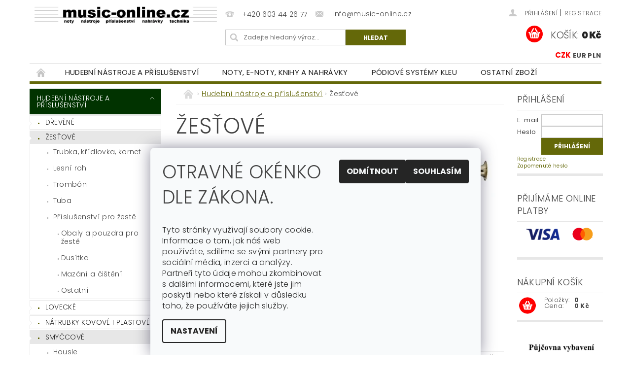

--- FILE ---
content_type: text/html; charset=utf-8
request_url: https://www.music-online.cz/zestove/
body_size: 29762
content:
<!DOCTYPE html>
<html id="css" xml:lang='cs' lang='cs' class="external-fonts-loaded">
    <head>
        <link rel="preconnect" href="https://cdn.myshoptet.com" /><link rel="dns-prefetch" href="https://cdn.myshoptet.com" /><link rel="preload" href="https://cdn.myshoptet.com/prj/dist/master/cms/libs/jquery/jquery-1.11.3.min.js" as="script" />        <script>
dataLayer = [];
dataLayer.push({'shoptet' : {
    "pageId": 734,
    "pageType": "category",
    "currency": "CZK",
    "currencyInfo": {
        "decimalSeparator": ",",
        "exchangeRate": 1,
        "priceDecimalPlaces": 2,
        "symbol": "K\u010d",
        "symbolLeft": 0,
        "thousandSeparator": " "
    },
    "language": "cs",
    "projectId": 334861,
    "category": {
        "guid": "3c8d1cbc-371e-11ea-ac23-ac1f6b0076ec",
        "path": "Hudebn\u00ed n\u00e1stroje a p\u0159\u00edslu\u0161enstv\u00ed | \u017des\u0165ov\u00e9",
        "parentCategoryGuid": "4837d900-371b-11ea-ac23-ac1f6b0076ec"
    },
    "cartInfo": {
        "id": null,
        "freeShipping": false,
        "freeShippingFrom": 0,
        "leftToFreeGift": {
            "formattedPrice": "0 K\u010d",
            "priceLeft": 0
        },
        "freeGift": false,
        "leftToFreeShipping": {
            "priceLeft": 0,
            "dependOnRegion": 0,
            "formattedPrice": "0 K\u010d"
        },
        "discountCoupon": [],
        "getNoBillingShippingPrice": {
            "withoutVat": 0,
            "vat": 0,
            "withVat": 0
        },
        "cartItems": [],
        "taxMode": "ORDINARY"
    },
    "cart": [],
    "customer": {
        "priceRatio": 1,
        "priceListId": 1,
        "groupId": null,
        "registered": false,
        "mainAccount": false
    }
}});
dataLayer.push({'cookie_consent' : {
    "marketing": "denied",
    "analytics": "denied"
}});
document.addEventListener('DOMContentLoaded', function() {
    shoptet.consent.onAccept(function(agreements) {
        if (agreements.length == 0) {
            return;
        }
        dataLayer.push({
            'cookie_consent' : {
                'marketing' : (agreements.includes(shoptet.config.cookiesConsentOptPersonalisation)
                    ? 'granted' : 'denied'),
                'analytics': (agreements.includes(shoptet.config.cookiesConsentOptAnalytics)
                    ? 'granted' : 'denied')
            },
            'event': 'cookie_consent'
        });
    });
});
</script>

        <meta http-equiv="content-type" content="text/html; charset=utf-8" />
        <title>Žesťové - music-online.cz</title>

        <meta name="viewport" content="width=device-width, initial-scale=1.0" />
        <meta name="format-detection" content="telephone=no" />

        
            <meta property="og:type" content="website"><meta property="og:site_name" content="music-online.cz"><meta property="og:url" content="https://www.music-online.cz/zestove/"><meta property="og:title" content="Žesťové - music-online.cz"><meta name="author" content="music-online.cz"><meta name="web_author" content="Shoptet.cz"><meta name="dcterms.rightsHolder" content="www.music-online.cz"><meta name="robots" content="index,follow"><meta property="og:image" content="https://www.music-online.cz/user/categories/orig/25022093.jpg"><meta property="og:description" content="Žesťové, music-online.cz"><meta name="description" content="Žesťové, music-online.cz">
        


        
        <noscript>
            <style media="screen">
                #category-filter-hover {
                    display: block !important;
                }
            </style>
        </noscript>
        
    <link href="https://cdn.myshoptet.com/prj/dist/master/cms/templates/frontend_templates/shared/css/font-face/poppins.css" rel="stylesheet"><link href="https://cdn.myshoptet.com/prj/dist/master/shop/dist/font-shoptet-04.css.7d79974e5b4cdb582ad8.css" rel="stylesheet">    <script>
        var oldBrowser = false;
    </script>
    <!--[if lt IE 9]>
        <script src="https://cdnjs.cloudflare.com/ajax/libs/html5shiv/3.7.3/html5shiv.js"></script>
        <script>
            var oldBrowser = '<strong>Upozornění!</strong> Používáte zastaralý prohlížeč, který již není podporován. Prosím <a href="https://www.whatismybrowser.com/" target="_blank" rel="nofollow">aktualizujte svůj prohlížeč</a> a zvyšte své UX.';
        </script>
    <![endif]-->

        <style>:root {--color-primary: #646809;--color-primary-h: 63;--color-primary-s: 84%;--color-primary-l: 22%;--color-primary-hover: #013300;--color-primary-hover-h: 119;--color-primary-hover-s: 100%;--color-primary-hover-l: 10%;--color-secondary: #fe0000;--color-secondary-h: 0;--color-secondary-s: 100%;--color-secondary-l: 50%;--color-secondary-hover: #cb0000;--color-secondary-hover-h: 0;--color-secondary-hover-s: 100%;--color-secondary-hover-l: 40%;--color-tertiary: #000000;--color-tertiary-h: 0;--color-tertiary-s: 0%;--color-tertiary-l: 0%;--color-tertiary-hover: #000000;--color-tertiary-hover-h: 0;--color-tertiary-hover-s: 0%;--color-tertiary-hover-l: 0%;--color-header-background: #ffffff;--template-font: "Poppins";--template-headings-font: "Poppins";--header-background-url: none;--cookies-notice-background: #F8FAFB;--cookies-notice-color: #252525;--cookies-notice-button-hover: #27263f;--cookies-notice-link-hover: #3b3a5f;--templates-update-management-preview-mode-content: "Náhled aktualizací šablony je aktivní pro váš prohlížeč."}</style>

        <style>:root {--logo-x-position: 10px;--logo-y-position: 10px;--front-image-x-position: 0px;--front-image-y-position: 0px;}</style>

        <link href="https://cdn.myshoptet.com/prj/dist/master/shop/dist/main-04.css.55ec9317567af1708cb4.css" rel="stylesheet" media="screen" />

        <link rel="stylesheet" href="https://cdn.myshoptet.com/prj/dist/master/cms/templates/frontend_templates/_/css/print.css" media="print" />
                            <link rel="shortcut icon" href="/favicon.ico" type="image/x-icon" />
                                    <link rel="canonical" href="https://www.music-online.cz/zestove/" />
        
        
        
        
                
                    
                <script>var shoptet = shoptet || {};shoptet.abilities = {"about":{"generation":2,"id":"04"},"config":{"category":{"product":{"image_size":"detail_alt_1"}},"navigation_breakpoint":991,"number_of_active_related_products":2,"product_slider":{"autoplay":false,"autoplay_speed":3000,"loop":true,"navigation":true,"pagination":true,"shadow_size":0}},"elements":{"recapitulation_in_checkout":true},"feature":{"directional_thumbnails":false,"extended_ajax_cart":false,"extended_search_whisperer":false,"fixed_header":false,"images_in_menu":false,"product_slider":false,"simple_ajax_cart":true,"smart_labels":false,"tabs_accordion":false,"tabs_responsive":false,"top_navigation_menu":false,"user_action_fullscreen":false}};shoptet.design = {"template":{"name":"Pop","colorVariant":"Zirkon"},"layout":{"homepage":"catalog3","subPage":"listImage","productDetail":"catalog3"},"colorScheme":{"conversionColor":"#fe0000","conversionColorHover":"#cb0000","color1":"#646809","color2":"#013300","color3":"#000000","color4":"#000000"},"fonts":{"heading":"Poppins","text":"Poppins"},"header":{"backgroundImage":null,"image":null,"logo":"https:\/\/www.music-online.czuser\/logos\/1000065712.jpg","color":"#ffffff"},"background":{"enabled":false,"color":null,"image":null}};shoptet.config = {};shoptet.events = {};shoptet.runtime = {};shoptet.content = shoptet.content || {};shoptet.updates = {};shoptet.messages = [];shoptet.messages['lightboxImg'] = "Obrázek";shoptet.messages['lightboxOf'] = "z";shoptet.messages['more'] = "Více";shoptet.messages['cancel'] = "Zrušit";shoptet.messages['removedItem'] = "Položka byla odstraněna z košíku.";shoptet.messages['discountCouponWarning'] = "Zapomněli jste uplatnit slevový kupón. Pro pokračování jej uplatněte pomocí tlačítka vedle vstupního pole, nebo jej smažte.";shoptet.messages['charsNeeded'] = "Prosím, použijte minimálně 3 znaky!";shoptet.messages['invalidCompanyId'] = "Neplané IČ, povoleny jsou pouze číslice";shoptet.messages['needHelp'] = "Potřebujete pomoc?";shoptet.messages['showContacts'] = "Zobrazit kontakty";shoptet.messages['hideContacts'] = "Skrýt kontakty";shoptet.messages['ajaxError'] = "Došlo k chybě; obnovte prosím stránku a zkuste to znovu.";shoptet.messages['variantWarning'] = "Zvolte prosím variantu produktu.";shoptet.messages['chooseVariant'] = "Zvolte variantu";shoptet.messages['unavailableVariant'] = "Tato varianta není dostupná a není možné ji objednat.";shoptet.messages['withVat'] = "včetně DPH";shoptet.messages['withoutVat'] = "bez DPH";shoptet.messages['toCart'] = "Do košíku";shoptet.messages['emptyCart'] = "Prázdný košík";shoptet.messages['change'] = "Změnit";shoptet.messages['chosenBranch'] = "Zvolená pobočka";shoptet.messages['validatorRequired'] = "Povinné pole";shoptet.messages['validatorEmail'] = "Prosím vložte platnou e-mailovou adresu";shoptet.messages['validatorUrl'] = "Prosím vložte platnou URL adresu";shoptet.messages['validatorDate'] = "Prosím vložte platné datum";shoptet.messages['validatorNumber'] = "Vložte číslo";shoptet.messages['validatorDigits'] = "Prosím vložte pouze číslice";shoptet.messages['validatorCheckbox'] = "Zadejte prosím všechna povinná pole";shoptet.messages['validatorConsent'] = "Bez souhlasu nelze odeslat.";shoptet.messages['validatorPassword'] = "Hesla se neshodují";shoptet.messages['validatorInvalidPhoneNumber'] = "Vyplňte prosím platné telefonní číslo bez předvolby.";shoptet.messages['validatorInvalidPhoneNumberSuggestedRegion'] = "Neplatné číslo — navržený region: %1";shoptet.messages['validatorInvalidCompanyId'] = "Neplatné IČ, musí být ve tvaru jako %1";shoptet.messages['validatorFullName'] = "Nezapomněli jste příjmení?";shoptet.messages['validatorHouseNumber'] = "Prosím zadejte správné číslo domu";shoptet.messages['validatorZipCode'] = "Zadané PSČ neodpovídá zvolené zemi";shoptet.messages['validatorShortPhoneNumber'] = "Telefonní číslo musí mít min. 8 znaků";shoptet.messages['choose-personal-collection'] = "Prosím vyberte místo doručení u osobního odběru, není zvoleno.";shoptet.messages['choose-external-shipping'] = "Upřesněte prosím vybraný způsob dopravy";shoptet.messages['choose-ceska-posta'] = "Pobočka České Pošty není určena, zvolte prosím některou";shoptet.messages['choose-hupostPostaPont'] = "Pobočka Maďarské pošty není vybrána, zvolte prosím nějakou";shoptet.messages['choose-postSk'] = "Pobočka Slovenské pošty není zvolena, vyberte prosím některou";shoptet.messages['choose-ulozenka'] = "Pobočka Uloženky nebyla zvolena, prosím vyberte některou";shoptet.messages['choose-zasilkovna'] = "Pobočka Zásilkovny nebyla zvolena, prosím vyberte některou";shoptet.messages['choose-ppl-cz'] = "Pobočka PPL ParcelShop nebyla vybrána, vyberte prosím jednu";shoptet.messages['choose-glsCz'] = "Pobočka GLS ParcelShop nebyla zvolena, prosím vyberte některou";shoptet.messages['choose-dpd-cz'] = "Ani jedna z poboček služby DPD Parcel Shop nebyla zvolená, prosím vyberte si jednu z možností.";shoptet.messages['watchdogType'] = "Je zapotřebí vybrat jednu z možností u sledování produktu.";shoptet.messages['watchdog-consent-required'] = "Musíte zaškrtnout všechny povinné souhlasy";shoptet.messages['watchdogEmailEmpty'] = "Prosím vyplňte e-mail";shoptet.messages['privacyPolicy'] = 'Musíte souhlasit s ochranou osobních údajů';shoptet.messages['amountChanged'] = '(množství bylo změněno)';shoptet.messages['unavailableCombination'] = 'Není k dispozici v této kombinaci';shoptet.messages['specifyShippingMethod'] = 'Upřesněte dopravu';shoptet.messages['PIScountryOptionMoreBanks'] = 'Možnost platby z %1 bank';shoptet.messages['PIScountryOptionOneBank'] = 'Možnost platby z 1 banky';shoptet.messages['PIScurrencyInfoCZK'] = 'V měně CZK lze zaplatit pouze prostřednictvím českých bank.';shoptet.messages['PIScurrencyInfoHUF'] = 'V měně HUF lze zaplatit pouze prostřednictvím maďarských bank.';shoptet.messages['validatorVatIdWaiting'] = "Ověřujeme";shoptet.messages['validatorVatIdValid'] = "Ověřeno";shoptet.messages['validatorVatIdInvalid'] = "DIČ se nepodařilo ověřit, i přesto můžete objednávku dokončit";shoptet.messages['validatorVatIdInvalidOrderForbid'] = "Zadané DIČ nelze nyní ověřit, protože služba ověřování je dočasně nedostupná. Zkuste opakovat zadání později, nebo DIČ vymažte s vaši objednávku dokončete v režimu OSS. Případně kontaktujte prodejce.";shoptet.messages['validatorVatIdInvalidOssRegime'] = "Zadané DIČ nemůže být ověřeno, protože služba ověřování je dočasně nedostupná. Vaše objednávka bude dokončena v režimu OSS. Případně kontaktujte prodejce.";shoptet.messages['previous'] = "Předchozí";shoptet.messages['next'] = "Následující";shoptet.messages['close'] = "Zavřít";shoptet.messages['imageWithoutAlt'] = "Tento obrázek nemá popisek";shoptet.messages['newQuantity'] = "Nové množství:";shoptet.messages['currentQuantity'] = "Aktuální množství:";shoptet.messages['quantityRange'] = "Prosím vložte číslo v rozmezí %1 a %2";shoptet.messages['skipped'] = "Přeskočeno";shoptet.messages.validator = {};shoptet.messages.validator.nameRequired = "Zadejte jméno a příjmení.";shoptet.messages.validator.emailRequired = "Zadejte e-mailovou adresu (např. jan.novak@example.com).";shoptet.messages.validator.phoneRequired = "Zadejte telefonní číslo.";shoptet.messages.validator.messageRequired = "Napište komentář.";shoptet.messages.validator.descriptionRequired = shoptet.messages.validator.messageRequired;shoptet.messages.validator.captchaRequired = "Vyplňte bezpečnostní kontrolu.";shoptet.messages.validator.consentsRequired = "Potvrďte svůj souhlas.";shoptet.messages.validator.scoreRequired = "Zadejte počet hvězdiček.";shoptet.messages.validator.passwordRequired = "Zadejte heslo, které bude obsahovat min. 4 znaky.";shoptet.messages.validator.passwordAgainRequired = shoptet.messages.validator.passwordRequired;shoptet.messages.validator.currentPasswordRequired = shoptet.messages.validator.passwordRequired;shoptet.messages.validator.birthdateRequired = "Zadejte datum narození.";shoptet.messages.validator.billFullNameRequired = "Zadejte jméno a příjmení.";shoptet.messages.validator.deliveryFullNameRequired = shoptet.messages.validator.billFullNameRequired;shoptet.messages.validator.billStreetRequired = "Zadejte název ulice.";shoptet.messages.validator.deliveryStreetRequired = shoptet.messages.validator.billStreetRequired;shoptet.messages.validator.billHouseNumberRequired = "Zadejte číslo domu.";shoptet.messages.validator.deliveryHouseNumberRequired = shoptet.messages.validator.billHouseNumberRequired;shoptet.messages.validator.billZipRequired = "Zadejte PSČ.";shoptet.messages.validator.deliveryZipRequired = shoptet.messages.validator.billZipRequired;shoptet.messages.validator.billCityRequired = "Zadejte název města.";shoptet.messages.validator.deliveryCityRequired = shoptet.messages.validator.billCityRequired;shoptet.messages.validator.companyIdRequired = "Zadejte IČ.";shoptet.messages.validator.vatIdRequired = "Zadejte DIČ.";shoptet.messages.validator.billCompanyRequired = "Zadejte název společnosti.";shoptet.messages['loading'] = "Načítám…";shoptet.messages['stillLoading'] = "Stále načítám…";shoptet.messages['loadingFailed'] = "Načtení se nezdařilo. Zkuste to znovu.";shoptet.messages['productsSorted'] = "Produkty seřazeny.";shoptet.messages['formLoadingFailed'] = "Formulář se nepodařilo načíst. Zkuste to prosím znovu.";shoptet.messages.moreInfo = "Více informací";shoptet.config.showAdvancedOrder = true;shoptet.config.orderingProcess = {active: false,step: false};shoptet.config.documentsRounding = '3';shoptet.config.documentPriceDecimalPlaces = '0';shoptet.config.thousandSeparator = ' ';shoptet.config.decSeparator = ',';shoptet.config.decPlaces = '2';shoptet.config.decPlacesSystemDefault = '2';shoptet.config.currencySymbol = 'Kč';shoptet.config.currencySymbolLeft = '0';shoptet.config.defaultVatIncluded = 1;shoptet.config.defaultProductMaxAmount = 9999;shoptet.config.inStockAvailabilityId = -1;shoptet.config.defaultProductMaxAmount = 9999;shoptet.config.inStockAvailabilityId = -1;shoptet.config.cartActionUrl = '/action/Cart';shoptet.config.advancedOrderUrl = '/action/Cart/GetExtendedOrder/';shoptet.config.cartContentUrl = '/action/Cart/GetCartContent/';shoptet.config.stockAmountUrl = '/action/ProductStockAmount/';shoptet.config.addToCartUrl = '/action/Cart/addCartItem/';shoptet.config.removeFromCartUrl = '/action/Cart/deleteCartItem/';shoptet.config.updateCartUrl = '/action/Cart/setCartItemAmount/';shoptet.config.addDiscountCouponUrl = '/action/Cart/addDiscountCoupon/';shoptet.config.setSelectedGiftUrl = '/action/Cart/setSelectedGift/';shoptet.config.rateProduct = '/action/ProductDetail/RateProduct/';shoptet.config.customerDataUrl = '/action/OrderingProcess/step2CustomerAjax/';shoptet.config.registerUrl = '/registrace/';shoptet.config.agreementCookieName = 'site-agreement';shoptet.config.cookiesConsentUrl = '/action/CustomerCookieConsent/';shoptet.config.cookiesConsentIsActive = 1;shoptet.config.cookiesConsentOptAnalytics = 'analytics';shoptet.config.cookiesConsentOptPersonalisation = 'personalisation';shoptet.config.cookiesConsentOptNone = 'none';shoptet.config.cookiesConsentRefuseDuration = 7;shoptet.config.cookiesConsentName = 'CookiesConsent';shoptet.config.agreementCookieExpire = 30;shoptet.config.cookiesConsentSettingsUrl = '/cookies-settings/';shoptet.config.fonts = {"google":{"attributes":"300,400,600,700,900:latin-ext","families":["Poppins"],"urls":["https:\/\/cdn.myshoptet.com\/prj\/dist\/master\/cms\/templates\/frontend_templates\/shared\/css\/font-face\/poppins.css"]},"custom":{"families":["shoptet"],"urls":["https:\/\/cdn.myshoptet.com\/prj\/dist\/master\/shop\/dist\/font-shoptet-04.css.7d79974e5b4cdb582ad8.css"]}};shoptet.config.mobileHeaderVersion = '1';shoptet.config.fbCAPIEnabled = false;shoptet.config.fbPixelEnabled = false;shoptet.config.fbCAPIUrl = '/action/FacebookCAPI/';shoptet.content.regexp = /strana-[0-9]+[\/]/g;shoptet.content.colorboxHeader = '<div class="colorbox-html-content">';shoptet.content.colorboxFooter = '</div>';shoptet.customer = {};shoptet.csrf = shoptet.csrf || {};shoptet.csrf.token = 'csrf_wtg3jwbBc6df6ff98836567d';shoptet.csrf.invalidTokenModal = '<div><h2>Přihlaste se prosím znovu</h2><p>Omlouváme se, ale Váš CSRF token pravděpodobně vypršel. Abychom mohli udržet Vaši bezpečnost na co největší úrovni potřebujeme, abyste se znovu přihlásili.</p><p>Děkujeme za pochopení.</p><div><a href="/login/?backTo=%2Fzestove%2F">Přihlášení</a></div></div> ';shoptet.csrf.formsSelector = 'csrf-enabled';shoptet.csrf.submitListener = true;shoptet.csrf.validateURL = '/action/ValidateCSRFToken/Index/';shoptet.csrf.refreshURL = '/action/RefreshCSRFTokenNew/Index/';shoptet.csrf.enabled = true;shoptet.config.googleAnalytics ||= {};shoptet.config.googleAnalytics.isGa4Enabled = true;shoptet.config.googleAnalytics.route ||= {};shoptet.config.googleAnalytics.route.ua = "UA";shoptet.config.googleAnalytics.route.ga4 = "GA4";shoptet.config.ums_a11y_category_page = true;shoptet.config.discussion_rating_forms = false;shoptet.config.ums_forms_redesign = false;shoptet.config.showPriceWithoutVat = '';shoptet.config.ums_a11y_login = false;</script>
        <script src="https://cdn.myshoptet.com/prj/dist/master/cms/libs/jquery/jquery-1.11.3.min.js"></script><script src="https://cdn.myshoptet.com/prj/dist/master/cms/libs/jquery/jquery-migrate-1.4.1.min.js"></script><script src="https://cdn.myshoptet.com/prj/dist/master/cms/libs/jquery/jquery-ui-1.8.24.min.js"></script>
    <script src="https://cdn.myshoptet.com/prj/dist/master/shop/dist/main-04.js.cd0f12ca7fcb266dd765.js"></script>
<script src="https://cdn.myshoptet.com/prj/dist/master/shop/dist/shared-2g.js.aa13ef3ecca51cd89ec5.js"></script><script src="https://cdn.myshoptet.com/prj/dist/master/cms/libs/jqueryui/i18n/datepicker-cs.js"></script><script>if (window.self !== window.top) {const script = document.createElement('script');script.type = 'module';script.src = "https://cdn.myshoptet.com/prj/dist/master/shop/dist/editorPreview.js.e7168e827271d1c16a1d.js";document.body.appendChild(script);}</script>        <script>
            jQuery.extend(jQuery.cybergenicsFormValidator.messages, {
                required: "Povinné pole",
                email: "Prosím vložte platnou e-mailovou adresu",
                url: "Prosím vložte platnou URL adresu",
                date: "Prosím vložte platné datum",
                number: "Vložte číslo",
                digits: "Prosím vložte pouze číslice",
                checkbox: "Zadejte prosím všechna povinná pole",
                validatorConsent: "Bez souhlasu nelze odeslat.",
                password: "Hesla se neshodují",
                invalidPhoneNumber: "Vyplňte prosím platné telefonní číslo bez předvolby.",
                invalidCompanyId: 'Nevalidní IČ, musí mít přesně 8 čísel (před kratší IČ lze dát nuly)',
                fullName: "Nezapomněli jste příjmení?",
                zipCode: "Zadané PSČ neodpovídá zvolené zemi",
                houseNumber: "Prosím zadejte správné číslo domu",
                shortPhoneNumber: "Telefonní číslo musí mít min. 8 znaků",
                privacyPolicy: "Musíte souhlasit s ochranou osobních údajů"
            });
        </script>
                                    
                
        
        <!-- User include -->
                
        <!-- /User include -->
                            
                
                                                    </head>
        <body class="desktop id-734 in-zestove template-04 type-category page-category ajax-add-to-cart">
        
        <div id="fb-root"></div>
        <script>
            window.fbAsyncInit = function() {
                FB.init({
//                    appId            : 'your-app-id',
                    autoLogAppEvents : true,
                    xfbml            : true,
                    version          : 'v19.0'
                });
            };
        </script>
        <script async defer crossorigin="anonymous" src="https://connect.facebook.net/cs_CZ/sdk.js"></script>
        
                
        
        <div id="main-wrapper">
            <div id="main-wrapper-in" class="large-12 medium-12 small-12">
                <div id="main" class="large-12 medium-12 small-12 row">

                    

                    <div id="header" class="large-12 medium-12 small-12 columns">
                        <header id="header-in" class="large-12 medium-12 small-12 clearfix">
                            
<div class="row currable">
    
                        <div class="large-4 medium-4 small-6 columns">
                        <a href="/" title="music-online.cz" id="logo" data-testid="linkWebsiteLogo"><img src="https://cdn.myshoptet.com/usr/www.music-online.cz/user/logos/1000065712.jpg" alt="music-online.cz" /></a>
        </div>
    
    
        <div class="large-4 medium-4 small-12 columns">
                                                <div class="large-12 row collapse header-contacts">
                                                                                       <div class="large-6 medium-12 small-12 header-phone columns left">
                    <a href="tel:+420603442677" title="Telefon"><span>+420 603 44 26 77</span></a>
                    </div>
                                                    <div class="large-6 medium-12 small-12 header-email columns left">
                                                    <a href="mailto:info@music-online.cz"><span>
                            info@music-online.cz</span></a>
                                            </div>
                            </div>
            
                        <div class="searchform large-12 medium-12 small-12" itemscope itemtype="https://schema.org/WebSite">
                <meta itemprop="headline" content="Žesťové"/>
<meta itemprop="url" content="https://www.music-online.cz"/>
        <meta itemprop="text" content="Žesťové, music-online.cz"/>

                <form class="search-whisperer-wrap-v1 search-whisperer-wrap" action="/action/ProductSearch/prepareString/" method="post" itemprop="potentialAction" itemscope itemtype="https://schema.org/SearchAction" data-testid="searchForm">
                    <fieldset>
                        <meta itemprop="target" content="https://www.music-online.cz/vyhledavani/?string={string}"/>
                        <div class="large-8 medium-8 small-12 left">
                            <input type="hidden" name="language" value="cs" />
                            <input type="search" name="string" itemprop="query-input" class="s-word" placeholder="Zadejte hledaný výraz..." autocomplete="off" data-testid="searchInput" />
                        </div>
                        <div class="tar large-4 medium-4 small-2 left b-search-wrap">
                            <input type="submit" value="Hledat" class="b-search tiny button" data-testid="searchBtn" />
                        </div>
                        <div class="search-whisperer-container-js"></div>
                        <div class="search-notice large-12 medium-12 small-12" data-testid="searchMsg">Prosím, použijte minimálně 3 znaky!</div>
                    </fieldset>
                </form>
            </div>
        </div>
    
    
        <div class="large-4 medium-4 small-12 columns">
                        <div id="top-links" class="large-12 medium-12 small-12">
                <span class="responsive-mobile-visible responsive-all-hidden box-account-links-trigger-wrap">
                    <span class="box-account-links-trigger"></span>
                </span>
                <ul class="responsive-mobile-hidden box-account-links list-inline list-reset">
                    
                                                                                                                        <li>
                                        <a class="icon-account-login" href="/login/?backTo=%2Fzestove%2F" title="Přihlášení" data-testid="signin" rel="nofollow"><span>Přihlášení</span></a>
                                    </li>
                                    <li>
                                        <span class="responsive-mobile-hidden"> |</span>
                                        <a href="/registrace/" title="Registrace" data-testid="headerSignup" rel="nofollow">Registrace</a>
                                    </li>
                                                                                                        
                </ul>
            </div>
                                        <div id="langs-curr">
                    <strong>
                                                    <a href="/action/Currency/changeCurrency/?currencyCode=CZK" title="CZK" class="active" rel="nofollow">CZK</a>
                                                    <a href="/action/Currency/changeCurrency/?currencyCode=EUR" title="EUR" rel="nofollow">EUR</a>
                                                    <a href="/action/Currency/changeCurrency/?currencyCode=PLN" title="PLN" rel="nofollow">PLN</a>
                                            </strong>
                </div>
            
                                            
                <div class="place-cart-here">
                    <div id="header-cart-wrapper" class="header-cart-wrapper menu-element-wrap">
    <a href="/kosik/" id="header-cart" class="header-cart" data-testid="headerCart" rel="nofollow">
        <span class="responsive-mobile-hidden">Košík:</span>
        
        <strong class="header-cart-price" data-testid="headerCartPrice">
            0 Kč
        </strong>
    </a>

    <div id="cart-recapitulation" class="cart-recapitulation menu-element-submenu align-right hover-hidden" data-testid="popupCartWidget">
                    <div class="cart-reca-single darken tac" data-testid="cartTitle">
                Váš nákupní košík je prázdný            </div>
            </div>
</div>
                </div>
                    </div>
    
</div>

             <nav id="menu" class="large-12 medium-12 small-12"><ul class="inline-list list-inline valign-top-inline left"><li class="first-line"><a href="/" id="a-home" data-testid="headerMenuItem">Úvodní stránka</a></li><li class="menu-item-719 navigation-submenu-trigger-wrap icon-menu-arrow-wrap">
        <a href="/hudebni-nastroje/" data-testid="headerMenuItem">
                    <span class="navigation-submenu-trigger icon-menu-arrow-down icon-menu-arrow"></span>
                Hudební nástroje a příslušenství
    </a>
        <ul class="navigation-submenu navigation-menu">
                    <li class="menu-item-737">
                <a href="/drevene/" data-image="https://cdn.myshoptet.com/usr/www.music-online.cz/user/categories/thumb/all.jpg">Dřevěné</a>
            </li>
                    <li class="menu-item-734">
                <a href="/zestove/" data-image="https://cdn.myshoptet.com/usr/www.music-online.cz/user/categories/thumb/25022093.jpg">Žesťové</a>
            </li>
                    <li class="menu-item-701">
                <a href="/lovecke-nastroje/" data-image="https://cdn.myshoptet.com/usr/www.music-online.cz/user/categories/thumb/lesnice_b.jpg">Lovecké</a>
            </li>
                    <li class="menu-item-740">
                <a href="/natrubky-kovove-i-plastove/" data-image="https://cdn.myshoptet.com/usr/www.music-online.cz/user/categories/thumb/n__trubky_kovov___i_plastov__.jpg">Nátrubky kovové i plastové</a>
            </li>
                    <li class="menu-item-743">
                <a href="/smyccove/" data-image="https://cdn.myshoptet.com/usr/www.music-online.cz/user/categories/thumb/housle.jpg">Smyčcové</a>
            </li>
                    <li class="menu-item-746">
                <a href="/drnkaci/" data-image="https://cdn.myshoptet.com/usr/www.music-online.cz/user/categories/thumb/25024164.jpg">Drnkací</a>
            </li>
                    <li class="menu-item-749">
                <a href="/klavesove/" data-image="https://cdn.myshoptet.com/usr/www.music-online.cz/user/categories/thumb/kl__vesy.jpg">Klávesové</a>
            </li>
                    <li class="menu-item-752">
                <a href="/bici/" data-image="https://cdn.myshoptet.com/usr/www.music-online.cz/user/categories/thumb/25017101.jpg">Bicí</a>
            </li>
                    <li class="menu-item-1061">
                <a href="/ostatni-nastroje/" data-image="https://cdn.myshoptet.com/usr/www.music-online.cz/user/categories/thumb/25006224.jpg">Ostatní nástroje</a>
            </li>
                    <li class="menu-item-758">
                <a href="/prislusenstvi/" data-image="https://cdn.myshoptet.com/usr/www.music-online.cz/user/categories/thumb/10052.jpg">Příslušenství</a>
            </li>
                    <li class="menu-item-761">
                <a href="/dirigentske-pomucky/" data-image="https://cdn.myshoptet.com/usr/www.music-online.cz/user/categories/thumb/912308.jpg">Dirigentské pomůcky</a>
            </li>
                    <li class="menu-item-1058">
                <a href="/darky-suvenyry/" data-image="https://cdn.myshoptet.com/usr/www.music-online.cz/user/categories/thumb/975006.jpg">Dárky/suvenýry</a>
            </li>
            </ul>
    </li><li class="menu-item-722 navigation-submenu-trigger-wrap icon-menu-arrow-wrap">
        <a href="/noty--e-noty--knihy-a-nahravky/" data-testid="headerMenuItem">
                    <span class="navigation-submenu-trigger icon-menu-arrow-down icon-menu-arrow"></span>
                Noty, e-noty, knihy a nahrávky
    </a>
        <ul class="navigation-submenu navigation-menu">
                    <li class="menu-item-872">
                <a href="/noty-hudebni-teorie/" data-image="https://cdn.myshoptet.com/usr/www.music-online.cz/user/categories/thumb/noty.jpg">Noty + Hudební teorie</a>
            </li>
                    <li class="menu-item-1145">
                <a href="/e-noty/" data-image="https://cdn.myshoptet.com/usr/www.music-online.cz/user/categories/thumb/emoty_kat.jpeg">E-noty podle autorů</a>
            </li>
                    <li class="menu-item-875">
                <a href="/cd/" data-image="https://cdn.myshoptet.com/usr/www.music-online.cz/user/categories/thumb/sta__en___soubor_(1).jpeg">CD</a>
            </li>
                    <li class="menu-item-878">
                <a href="/mc-2/" data-image="https://cdn.myshoptet.com/usr/www.music-online.cz/user/categories/thumb/mc.jpg">MC</a>
            </li>
            </ul>
    </li><li class="menu-item-725 navigation-submenu-trigger-wrap icon-menu-arrow-wrap">
        <a href="/podiove-systemy-kleu/" data-testid="headerMenuItem">
                    <span class="navigation-submenu-trigger icon-menu-arrow-down icon-menu-arrow"></span>
                Pódiové systémy KLEU
    </a>
        <ul class="navigation-submenu navigation-menu">
                    <li class="menu-item-881">
                <a href="/podesty-nuzkove/" data-image="https://cdn.myshoptet.com/usr/www.music-online.cz/user/categories/thumb/alu3_gr.jpg">Podesty nůžkové</a>
            </li>
                    <li class="menu-item-884">
                <a href="/podesty-na-nohach/" data-image="https://cdn.myshoptet.com/usr/www.music-online.cz/user/categories/thumb/rapid_gr.jpg">Podesty na nohách </a>
            </li>
                    <li class="menu-item-887">
                <a href="/mobilni-parket/" data-image="https://cdn.myshoptet.com/usr/www.music-online.cz/user/categories/thumb/tanzboden1.jpg">Mobilní parket</a>
            </li>
                    <li class="menu-item-890">
                <a href="/prislusenstvi-k-systemu/" data-image="https://cdn.myshoptet.com/usr/www.music-online.cz/user/categories/thumb/schody_nov__.jpg">Příslušenství k systému </a>
            </li>
            </ul>
    </li><li class="menu-item-728 navigation-submenu-trigger-wrap icon-menu-arrow-wrap">
        <a href="/ostatni-zbozi/" data-testid="headerMenuItem">
                    <span class="navigation-submenu-trigger icon-menu-arrow-down icon-menu-arrow"></span>
                Ostatní zboží
    </a>
        <ul class="navigation-submenu navigation-menu">
                    <li class="menu-item-1103">
                <a href="/zvuk-svetla/" data-image="https://cdn.myshoptet.com/usr/www.music-online.cz/user/categories/thumb/25018241.jpg">Zvuk / Světla</a>
            </li>
                    <li class="menu-item-1106">
                <a href="/tasky/" data-image="https://cdn.myshoptet.com/usr/www.music-online.cz/user/categories/thumb/975005.jpg">Tašky</a>
            </li>
                    <li class="menu-item-1109">
                <a href="/ruzne-2/" data-image="https://cdn.myshoptet.com/usr/www.music-online.cz/user/categories/thumb/980714.jpg">Různé</a>
            </li>
            </ul>
    </li><li class="menu-item-731 navigation-submenu-trigger-wrap icon-menu-arrow-wrap">
        <a href="/bazar/" data-testid="headerMenuItem">
                    <span class="navigation-submenu-trigger icon-menu-arrow-down icon-menu-arrow"></span>
                Bazar
    </a>
        <ul class="navigation-submenu navigation-menu">
                    <li class="menu-item-956">
                <a href="/hudebni-nastroje-2/" data-image="https://cdn.myshoptet.com/usr/www.music-online.cz/user/categories/thumb/nastrojebazar.jpg">Hudební nástroje</a>
            </li>
                    <li class="menu-item-959">
                <a href="/hudebni-nosice-cd-mc-lp/" data-image="https://cdn.myshoptet.com/usr/www.music-online.cz/user/categories/thumb/nosicebazar.jpg">Hudební nosiče CD/MC/LP</a>
            </li>
                    <li class="menu-item-962">
                <a href="/ruzne/" data-image="https://cdn.myshoptet.com/usr/www.music-online.cz/user/categories/thumb/bazar_ostatn__.jpg">Různé</a>
            </li>
            </ul>
    </li><li class="menu-item-29">
    <a href="/kontakty/" data-testid="headerMenuItem">
        Kontakty
    </a>
</li><li class="menu-item-710 navigation-submenu-trigger-wrap icon-menu-arrow-wrap">
        <a href="/blog-2/" target="_blank" data-testid="headerMenuItem">
                    <span class="navigation-submenu-trigger icon-menu-arrow-down icon-menu-arrow"></span>
                Blog
    </a>
        <ul class="navigation-submenu navigation-menu">
                    <li>
                <a href="/blog-2/zmodernizovany-e-shop/">Zmodernizovaný e-shop</a>
            </li>
            </ul>
    </li><li class="menu-item-39">
    <a href="/obchodni-podminky/" data-testid="headerMenuItem">
        Obchodní podmínky
    </a>
</li><li class="menu-item-1076 navigation-submenu-trigger-wrap icon-menu-arrow-wrap">
    <a href="/reklamacni-rad/" data-testid="headerMenuItem">
        Reklamační řád
    </a>
</li><li class="menu-item-691 navigation-submenu-trigger-wrap icon-menu-arrow-wrap">
    <a href="/podminky-ochrany-osobnich-udaju/" data-testid="headerMenuItem">
        Podmínky ochrany osobních údajů 
    </a>
</li></ul><div id="menu-helper-wrapper"><div id="menu-helper" data-testid="hamburgerMenu">&nbsp;</div><ul id="menu-helper-box"></ul></div></nav>

<script>
    $(document).ready(function() {
        checkSearchForm($('.searchform'), "Prosím, použijte minimálně 3 znaky!");
    });
    var userOptions = {
        carousel : {
            stepTimer : 5000,
            fadeTimer : 800
        }
    };
</script>

                        </header>
                    </div>
                    <div id="main-in" class="large-12 medium-12 small-12 columns">
                        <div id="main-in-in" class="large-12 medium-12 small-12">
                            
                            <div id="content" class="large-12 medium-12 small-12 row">
                                
                                                                            <aside id="column-l" class="large-3 medium-3 small-12 columns">
                                            <div id="column-l-in">
                                                                                                                                                    <div class="box-even">
                        
<div id="categories">
                        <div class="categories cat-01 expandable cat-active expanded" id="cat-719">
                <div class="topic"><a href="/hudebni-nastroje/" class="expanded">Hudební nástroje a příslušenství</a></div>
        
    <ul class="expanded">
                    <li ><a href="/drevene/" title="Dřevěné">Dřevěné</a>
                            </li>                 <li class="active expandable expanded"><a href="/zestove/" title="Žesťové">Žesťové</a>
                                <ul class="expanded">
                                                <li ><a href="/trubka--kridlovka--kornet/" title="Trubka, křídlovka, kornet">Trubka, křídlovka, kornet</a>
                            </li>                                     <li ><a href="/lesni-roh/" title="Lesní roh">Lesní roh</a>
                                                            </li>                                     <li ><a href="/trombon-3/" title="Trombón">Trombón</a>
                                                            </li>                                     <li ><a href="/tuba-3/" title="Tuba">Tuba</a>
                                                            </li>                                     <li class="expandable"><a href="/prislusenstvi-pro-zeste/" title="Příslušenství pro žestě">Příslušenství pro žestě</a>
                                                                <ul class="expanded">
                                                                                <li ><a href="/obaly-a-pouzdra-pro-zeste/" title="Obaly a pouzdra pro žestě">Obaly a pouzdra pro žestě</a>
                                                                                                                    </li>
                                                            <li ><a href="/dusitka/" title="Dusítka">Dusítka</a>
                                                                                                                    </li>
                                                            <li ><a href="/mazani-a-cisteni/" title="Mazání a čištění">Mazání a čištění</a>
                                                                                                                    </li>
                                                            <li ><a href="/ostatni/" title="Ostatní">Ostatní</a>
                                                                                                                    </li>
                                    </ul>	                                            </li>                     </ul>                     </li>                 <li class="expandable"><a href="/lovecke-nastroje/" title="Lovecké">Lovecké</a>
            </li>                 <li class="expandable"><a href="/natrubky-kovove-i-plastove/" title="Nátrubky kovové i plastové">Nátrubky kovové i plastové</a>
            </li>                 <li class="active expandable expanded"><a href="/smyccove/" title="Smyčcové">Smyčcové</a>
                                <ul class="expanded">
                                                <li ><a href="/housle-2/" title="Housle">Housle</a>
                                                            </li>                                     <li ><a href="/viola-2/" title="Viola">Viola</a>
                                                            </li>                                     <li ><a href="/violoncello-2/" title="Violoncello">Violoncello</a>
                                                            </li>                                     <li ><a href="/kontrabas-2/" title="Kontrabas">Kontrabas</a>
                                                            </li>                     </ul>                     </li>                 <li class="active expandable expanded"><a href="/drnkaci/" title="Drnkací">Drnkací</a>
                                <ul class="expanded">
                                                <li ><a href="/nastroje/" title="Nástroje">Nástroje</a>
                                                            </li>                                     <li class="expandable"><a href="/struny/" title="Struny">Struny</a>
                                                                <ul class="expanded">
                                                                                <li ><a href="/pro-kytary/" title="pro kytary">pro kytary</a>
                                                                                                                    </li>
                                                            <li ><a href="/pro-banjo/" title="pro banjo">pro banjo</a>
                                                                                                                    </li>
                                                            <li ><a href="/pro-ukulele/" title="pro ukulele">pro ukulele</a>
                                                                                                                    </li>
                                    </ul>	                                            </li>                                     <li ><a href="/trsatka/" title="Trsátka">Trsátka</a>
                                                            </li>                                     <li ><a href="/prislusenstvi-pro-drnkaci-nastroje/" title="Příslušenství pro drnkací nástroje">Příslušenství pro drnkací nástroje</a>
                                                            </li>                     </ul>                     </li>                 <li ><a href="/klavesove/" title="Klávesové">Klávesové</a>
                            </li>                 <li class="active expandable expanded"><a href="/bici/" title="Bicí">Bicí</a>
                                <ul class="expanded">
                                                <li ><a href="/nastroje-2/" title="Nástroje">Nástroje</a>
                                                            </li>                                     <li ><a href="/palicky/" title="Paličky">Paličky</a>
                                                            </li>                                     <li ><a href="/prislusenstvi-k-bicim/" title="Příslušenství k bicím">Příslušenství k bicím</a>
                                                            </li>                     </ul>                     </li>                 <li ><a href="/ostatni-nastroje/" title="Ostatní nástroje">Ostatní nástroje</a>
                            </li>                 <li class="active expandable expanded"><a href="/prislusenstvi/" title="Příslušenství">Příslušenství</a>
                                <ul class="expanded">
                                                <li ><a href="/notove-stojany/" title="Notové stojany">Notové stojany</a>
                                                            </li>                                     <li ><a href="/metronomy-a-ladicky/" title="Metronomy a ladičky">Metronomy a ladičky</a>
                                                            </li>                                     <li ><a href="/lampicky-na-noty/" title="Lampičky na noty">Lampičky na noty</a>
                                                            </li>                                     <li ><a href="/ostatni-2/" title="Ostatní">Ostatní</a>
                                                            </li>                     </ul>                     </li>                 <li ><a href="/dirigentske-pomucky/" title="Dirigentské pomůcky">Dirigentské pomůcky</a>
                            </li>                 <li ><a href="/darky-suvenyry/" title="Dárky/suvenýry">Dárky/suvenýry</a>
                            </li>     </ul> 
    </div>
            <div class="categories cat-02 expandable" id="cat-722">
                <div class="topic"><a href="/noty--e-noty--knihy-a-nahravky/">Noty, e-noty, knihy a nahrávky</a></div>
        
    <ul >
                    <li class="active expandable expanded"><a href="/noty-hudebni-teorie/" title="Noty + Hudební teorie">Noty + Hudební teorie</a>
                                <ul class="expanded">
                                                <li class="expandable"><a href="/lovecka-hudba/" title="Lovecká hudba">Lovecká hudba</a>
                                                                <ul class="expanded">
                                                                                <li ><a href="/nastroje-in-b/" title="Nástroje in B">Nástroje in B</a>
                                                                                                                    </li>
                                                            <li ><a href="/nastroje-in-es/" title="Nástroje in Es">Nástroje in Es</a>
                                                                                                                    </li>
                                                            <li ><a href="/smisena-ladenii/" title="Smíšená ladění">Smíšená ladění</a>
                                                                                                                    </li>
                                                            <li ><a href="/klapkove-nastroje/" title="Klapkové nástroje">Klapkové nástroje</a>
                                                                                                                    </li>
                                    </ul>	                                            </li>                                     <li ><a href="/skoly-a-etudy/" title="Školy a etudy">Školy a etudy</a>
                                                            </li>                                     <li class="expandable"><a href="/dreva/" title="Dřeva ">Dřeva </a>
                                                                <ul class="expanded">
                                                                                <li ><a href="/fletna-zobcova-fletna/" title="Flétna,  zobcová flétna ">Flétna,  zobcová flétna </a>
                                                                                                                    </li>
                                                            <li ><a href="/hoboj/" title="Hoboj">Hoboj</a>
                                                                                                                    </li>
                                                            <li ><a href="/klarinet--saxofon/" title="Klarinet, saxofon">Klarinet, saxofon</a>
                                                                                                                    </li>
                                                            <li ><a href="/fagot/" title="Fagot">Fagot</a>
                                                                                                                    </li>
                                    </ul>	                                            </li>                                     <li class="expandable"><a href="/zeste/" title="Žestě">Žestě</a>
                                                                <ul class="expanded">
                                                                                <li ><a href="/trubka/" title="Trubka">Trubka</a>
                                                                                                                    </li>
                                                            <li ><a href="/lesni-roh-2/" title="Lesní roh">Lesní roh</a>
                                                                                                                    </li>
                                                            <li ><a href="/trombon-4/" title="Trombón ">Trombón </a>
                                                                                                                    </li>
                                                            <li ><a href="/tuba-4/" title="Tuba">Tuba</a>
                                                                                                                    </li>
                                                            <li ><a href="/zestove-soubory/" title="Žesťové soubory">Žesťové soubory</a>
                                                                                                                    </li>
                                    </ul>	                                            </li>                                     <li class="expandable"><a href="/smycce/" title="Smyčce">Smyčce</a>
                                                                <ul class="expanded">
                                                                                <li ><a href="/housle/" title="Housle">Housle</a>
                                                                                                                    </li>
                                                            <li ><a href="/viola/" title="Viola">Viola</a>
                                                                                                                    </li>
                                                            <li ><a href="/violoncello/" title="Violoncello">Violoncello</a>
                                                                                                                    </li>
                                                            <li ><a href="/kontrabas/" title="Kontrabas">Kontrabas</a>
                                                                                                                    </li>
                                                            <li ><a href="/smyccove-soubory/" title="Smyčcové soubory">Smyčcové soubory</a>
                                                                                                                    </li>
                                    </ul>	                                            </li>                                     <li ><a href="/strunne-drnkaci/" title="Strunné drnkací">Strunné drnkací</a>
                                                            </li>                                     <li ><a href="/klavesove-2/" title="Klávesové ">Klávesové </a>
                                                            </li>                                     <li ><a href="/bici-2/" title="Bicí ">Bicí </a>
                                                            </li>                                     <li ><a href="/pevecke-sbory/" title="Pěvecké sbory">Pěvecké sbory</a>
                                                            </li>                                     <li ><a href="/smisene-komorni-soubory/" title="Smíšené komorní soubory">Smíšené komorní soubory</a>
                                                            </li>                                     <li ><a href="/faksimile/" title="Faksimile">Faksimile</a>
                                                            </li>                                     <li ><a href="/zpevniky/" title="Zpěvníky">Zpěvníky</a>
                                                            </li>                                     <li ><a href="/hudebni-teorie-i-pro-deti/" title="Hudební teorie i pro děti">Hudební teorie i pro děti</a>
                                                            </li>                     </ul>                     </li>                 <li class="active expandable expanded"><a href="/e-noty/" title="E-noty podle autorů">E-noty podle autorů</a>
                                <ul class="expanded">
                                                <li class="expandable"><a href="/kirschner-tomas/" title="Kirschner Tomáš">Kirschner Tomáš</a>
                                                                <ul class="expanded">
                                                                                <li ><a href="/5-skladeb/" title="5 skladeb">5 skladeb</a>
                                                                                                                    </li>
                                                            <li ><a href="/koledy-pro-trubace/" title="Koledy pro trubače">Koledy pro trubače</a>
                                                                                                                    </li>
                                                            <li ><a href="/spolecna-intrada-2/" title="Společná intráda">Společná intráda</a>
                                                                                                                    </li>
                                                            <li ><a href="/tyden-sedm-duet/" title="Týden - sedm duet">Týden - sedm duet</a>
                                                                                                                    </li>
                                                            <li ><a href="/hudba-starych-mistru/" title="Hudba starých mistrů">Hudba starých mistrů</a>
                                                                                                                    </li>
                                    </ul>	                                            </li>                                     <li ><a href="/vacek-petr/" title="Vacek Petr">Vacek Petr</a>
                                                            </li>                                     <li ><a href="/duda-petr/" title="Duda Petr">Duda Petr</a>
                                                            </li>                                     <li ><a href="/selement-josef/" title="Selement Josef">Selement Josef</a>
                                                            </li>                                     <li ><a href="/hatiar-edmund/" title="HATIAR EDMUND">HATIAR EDMUND</a>
                                                            </li>                     </ul>                     </li>                 <li ><a href="/cd/" title="CD">CD</a>
                            </li>                 <li ><a href="/mc-2/" title="MC">MC</a>
                            </li>     </ul> 
    </div>
            <div class="categories cat-01 expandable" id="cat-725">
                <div class="topic"><a href="/podiove-systemy-kleu/">Pódiové systémy KLEU</a></div>
        
    <ul >
                    <li ><a href="/podesty-nuzkove/" title="Podesty nůžkové">Podesty nůžkové</a>
                            </li>                 <li class="active expandable expanded"><a href="/podesty-na-nohach/" title="Podesty na nohách ">Podesty na nohách </a>
                                <ul class="expanded">
                                                <li ><a href="/podesty/" title="Podesty">Podesty</a>
                                                            </li>                                     <li ><a href="/nohy/" title="Nohy a spojky">Nohy a spojky</a>
                                                            </li>                     </ul>                     </li>                 <li ><a href="/mobilni-parket/" title="Mobilní parket">Mobilní parket</a>
                            </li>                 <li ><a href="/prislusenstvi-k-systemu/" title="Příslušenství k systému ">Příslušenství k systému </a>
                            </li>     </ul> 
    </div>
            <div class="categories cat-02 expandable expanded" id="cat-728">
                <div class="topic"><a href="/ostatni-zbozi/" class="expanded">Ostatní zboží</a></div>
        
    <ul class="expanded">
                    <li ><a href="/zvuk-svetla/" title="Zvuk / Světla">Zvuk / Světla</a>
                            </li>                 <li ><a href="/tasky/" title="Tašky">Tašky</a>
                            </li>                 <li ><a href="/ruzne-2/" title="Různé">Různé</a>
                            </li>     </ul> 
    </div>
            <div class="categories cat-01 expandable expanded" id="cat-731">
                <div class="topic"><a href="/bazar/" class="expanded">Bazar</a></div>
        
    <ul class="expanded">
                    <li ><a href="/hudebni-nastroje-2/" title="Hudební nástroje">Hudební nástroje</a>
                            </li>                 <li ><a href="/hudebni-nosice-cd-mc-lp/" title="Hudební nosiče CD/MC/LP">Hudební nosiče CD/MC/LP</a>
                            </li>                 <li ><a href="/ruzne/" title="Různé">Různé</a>
                            </li>     </ul> 
    </div>
        
                                    <div class="categories cat-02 expandable expanded" id="cat-manufacturers" data-testid="brandsList">
                
                <div class="topic"><a href="https://www.music-online.cz/znacka/" data-testid="brandsText">Značky</a></div>
                <ul class="expanded">
                                            <li>
                            <a href="/znacka/amati/" data-testid="brandName">Amati (CZ)</a>
                        </li>
                                            <li>
                            <a href="/znacka/ckb/" data-testid="brandName">CKB</a>
                        </li>
                                            <li>
                            <a href="/znacka/dotzauer/" data-testid="brandName">Dotzauer</a>
                        </li>
                                            <li>
                            <a href="/znacka/gewa/" data-testid="brandName">GEWA</a>
                        </li>
                                            <li>
                            <a href="/znacka/hetman/" data-testid="brandName">Hetman</a>
                        </li>
                                            <li>
                            <a href="/znacka/holton/" data-testid="brandName">Holton</a>
                        </li>
                                            <li>
                            <a href="/znacka/josef-klier/" data-testid="brandName">Josef Klier</a>
                        </li>
                                            <li>
                            <a href="/znacka/lidl/" data-testid="brandName">Josef Lídl (CZ)</a>
                        </li>
                                            <li>
                            <a href="/znacka/k-m/" data-testid="brandName">K&amp;M</a>
                        </li>
                                            <li>
                            <a href="/znacka/kelly-usa/" data-testid="brandName">Kelly (USA)</a>
                        </li>
                                            <li>
                            <a href="/znacka/kleu/" data-testid="brandName">Kleu (DE)</a>
                        </li>
                                            <li>
                            <a href="/znacka/la-tromba/" data-testid="brandName">La Tromba</a>
                        </li>
                                            <li>
                            <a href="/znacka/mmc/" data-testid="brandName">MMC</a>
                        </li>
                                            <li>
                            <a href="/znacka/moeck/" data-testid="brandName">Moeck</a>
                        </li>
                                            <li>
                            <a href="/znacka/stagg/" data-testid="brandName">Stagg</a>
                        </li>
                                            <li>
                            <a href="/znacka/thomas-music-publishing-prague/" data-testid="brandName">THOMAS MUSIC PUBLISHING PRAGUE (CZ)</a>
                        </li>
                                            <li>
                            <a href="/znacka/vincent-bach/" data-testid="brandName">Vincent Bach</a>
                        </li>
                                            <li>
                            <a href="/znacka/voigt/" data-testid="brandName">Voigt (DE)</a>
                        </li>
                                            <li>
                            <a href="/znacka/yamaha/" data-testid="brandName">Yamaha</a>
                        </li>
                                    </ul>
            </div>
            
</div>

                    </div>
                                                                                                                                                        <div class="box-odd">
                        <div class="box category-filters">                
                    
                    
                    
    
                
                    
    
                    
        
    <div id="filters-default-position" data-filters-default-position="left"></div>
    <div id="category-filter-wrapper" class="narrow-filters">

                    <div id="category-filter" class="valign-middle-block is-right">
                
                                                                <div id="param-filter-left" class="large-3 medium-12 small-12 columns"><div><form action="/action/ProductsListing/setStockFilter/" method="post"><fieldset id="stock-filter"><div class="param-filter-single-cell large-12 medium-12 left"><label ><input data-url="https://www.music-online.cz/zestove/?stock=1" data-filter-id="1" data-filter-code="stock" type="checkbox" name="stock" value="1" />Na skladě</label><noscript><p class="tar"><input type="submit" value="OK" /></p></noscript><input type="hidden" name="referer" value="/zestove/" /></div></fieldset></form></div></div><div id="param-filter-center" class="large-6 medium-6 small-6 columns ">
    <div id="cat-price-filter" class="param-price-filter-wrap"><div id="slider-wrapper"><strong id="first-price"><span id="min">12</span> Kč</strong><div id="slider-range" class="param-price-filter"></div><strong id="last-price"><span id="max">64900</span>  Kč</strong><span id="currencyExchangeRate" class="noDisplay">1</span><span id="categoryMinValue" class="noDisplay">12</span><span id="categoryMaxValue" class="noDisplay">64900</span></div></div><form action="/action/ProductsListing/setPriceFilter/" method="post" id="price-filter-form"><fieldset id="price-filter"><input type="hidden" value="12" name="priceMin" id="price-value-min" /><input type="hidden" value="64900" name="priceMax" id="price-value-max" /><input type="hidden" name="referer" value="/zestove/" /><noscript><p class="tar"><input type="submit" value="OK" /></p></noscript></fieldset></form>
</div><div id="param-filter-right" class="large-3 medium-6 small-6 columns tar"><a href="#category-products-wrapper" title="Položek k zobrazení: 71" class="show-filter-button tiny button">Položek k zobrazení: <strong>71</strong></a></div>



                                    
            </div>
        
                    
                                                                            
                            
                    <div class="category-filter-manufacturers tac">
                        <a href="#" title="Filtr podle parametrů, vlastností a výrobců" id="param-filter-hover">Filtr podle parametrů, vlastností a výrobců
                            <span class="icon-arrow-down-after">&nbsp;</span>
                        </a>
                    </div>
                
            
            
                
                                                                <div id="category-filter-hover" class="noDisplay">    <div id="category-filter-hover-content">
        
                                        
    <div id="manufacturer-filter" class="param-filter-single"><form action="/action/productsListing/setManufacturerFilter/" method="post"><fieldset class="parametric-filter"><strong>Značky</strong><br /><div class="param-filter-single-cell large-3 medium-4 small-12"><label><input data-url="https://www.music-online.cz/zestove:gewa/" data-filter-id="gewa" data-filter-code="manufacturerId" type="checkbox" name="manufacturerId[]" id="manufacturerId[]gewa" value="gewa" />&nbsp;GEWA&nbsp;<span class="parametric-filter-cell-count">(9)</span></label></div><div class="param-filter-single-cell large-3 medium-4 small-12"><label><input data-url="https://www.music-online.cz/zestove:holton/" data-filter-id="holton" data-filter-code="manufacturerId" type="checkbox" name="manufacturerId[]" id="manufacturerId[]holton" value="holton" />&nbsp;Holton&nbsp;<span class="parametric-filter-cell-count">(1)</span></label></div><div class="param-filter-single-cell large-3 medium-4 small-12"><label><input data-url="https://www.music-online.cz/zestove:jm/" data-filter-id="jm" data-filter-code="manufacturerId" type="checkbox" name="manufacturerId[]" id="manufacturerId[]jm" value="jm" />&nbsp;JM&nbsp;<span class="parametric-filter-cell-count">(6)</span></label></div><div class="param-filter-single-cell large-3 medium-4 small-12"><label><input data-url="https://www.music-online.cz/zestove:lidl/" data-filter-id="lidl" data-filter-code="manufacturerId" type="checkbox" name="manufacturerId[]" id="manufacturerId[]lidl" value="lidl" />&nbsp;Josef Lídl (CZ)&nbsp;<span class="parametric-filter-cell-count">(1)</span></label></div><div class="clear">&nbsp;</div><div class="param-filter-single-cell large-3 medium-4 small-12"><label><input data-url="https://www.music-online.cz/zestove:la-tromba/" data-filter-id="la-tromba" data-filter-code="manufacturerId" type="checkbox" name="manufacturerId[]" id="manufacturerId[]la-tromba" value="la-tromba" />&nbsp;La Tromba&nbsp;<span class="parametric-filter-cell-count">(6)</span></label></div><div class="param-filter-single-cell large-3 medium-4 small-12"><label><input data-url="https://www.music-online.cz/zestove:levante/" data-filter-id="levante" data-filter-code="manufacturerId" type="checkbox" name="manufacturerId[]" id="manufacturerId[]levante" value="levante" />&nbsp;Levante&nbsp;<span class="parametric-filter-cell-count">(1)</span></label></div><div class="param-filter-single-cell large-3 medium-4 small-12"><label><input data-url="https://www.music-online.cz/zestove:rgc/" data-filter-id="rgc" data-filter-code="manufacturerId" type="checkbox" name="manufacturerId[]" id="manufacturerId[]rgc" value="rgc" />&nbsp;RGC&nbsp;<span class="parametric-filter-cell-count">(3)</span></label></div><div class="param-filter-single-cell large-3 medium-4 small-12"><label><input data-url="https://www.music-online.cz/zestove:stagg/" data-filter-id="stagg" data-filter-code="manufacturerId" type="checkbox" name="manufacturerId[]" id="manufacturerId[]stagg" value="stagg" />&nbsp;Stagg&nbsp;<span class="parametric-filter-cell-count">(12)</span></label></div><div class="clear">&nbsp;</div><div class="param-filter-single-cell large-3 medium-4 small-12"><label><input data-url="https://www.music-online.cz/zestove:vincent-bach/" data-filter-id="vincent-bach" data-filter-code="manufacturerId" type="checkbox" name="manufacturerId[]" id="manufacturerId[]vincent-bach" value="vincent-bach" />&nbsp;Vincent Bach&nbsp;<span class="parametric-filter-cell-count">(3)</span></label></div><div class="param-filter-single-cell large-3 medium-4 small-12"><label><input data-url="https://www.music-online.cz/zestove:voigt/" data-filter-id="voigt" data-filter-code="manufacturerId" type="checkbox" name="manufacturerId[]" id="manufacturerId[]voigt" value="voigt" />&nbsp;Voigt (DE)&nbsp;<span class="parametric-filter-cell-count">(12)</span></label></div><noscript><p class="tar"><input type="submit" value="OK" /></p></noscript><input type="hidden" name="referer" value="/zestove/" /></fieldset></form></div>

            
                            
    

                    
    </div>


    
</div>
                                    
            
        
        
    </div>

    <script src="https://cdn.myshoptet.com/prj/dist/master/shop/dist/priceFilter.js.52a6694ae522a1038b31.js"></script>
    </div>
                    </div>
                                                                                                                                                        <div class="box-even">
                        <div class="box hide-for-small" id="contacts" data-testid="contactbox">
    <h3 class="topic">
                    Kontakt            </h3>

    

            <div class="row">
                        
            <div class="merchant-photo large-4 medium-12 small-12 offset-left-columns left">
                <img src="https://cdn.myshoptet.com/usr/www.music-online.cz/user/merchant/tom_____kirschner.jpg" alt="MgA. Tomáš Kirschner" />
            </div>
            
            <div id="contactbox-right" class="large-8 medium-12 small-12 columns">
                                    <div class="ccr-single">
                        <strong data-testid="contactboxName">MgA. Tomáš Kirschner</strong>
                    </div>
                
                
                                            <div class="contacts-email ccr-single">
                            <span class="checkout-mail icon-mail-before text-word-breaking" data-testid="contactboxEmail">
                                                                    <a href="mailto:info&#64;music-online.cz">info<!---->&#64;<!---->music-online.cz</a>
                                                            </span>
                        </div>
                                    

                
                                    

                                    <div class="contacts-cellphone ccr-single">
                        <span class="checkout-cellphone icon-mobile-before text-word-breaking" data-testid="contactboxCellphone">
                            +420 603 44 26 77
                        </span>
                    </div>
                
                
                
                
                
                
                
                            </div>
        </div>
    </div>

<script type="application/ld+json">
    {
        "@context" : "https://schema.org",
        "@type" : "Organization",
        "name" : "music-online.cz",
        "url" : "https://www.music-online.cz",
                "employee" : "MgA. Tomáš Kirschner",
                    "email" : "info@music-online.cz",
                            "telephone" : "+420 603 44 26 77",
                                
                                                    "sameAs" : ["\", \"\", \""]
            }
</script>

                    </div>
                                                                                                                                                                                                        </div>
                                        </aside>
                                                                    

                                
                                    <main id="content-in" class="large-7 medium-9 small-12 right-column columns">

                                                                                                                                    <p id="navigation" itemscope itemtype="https://schema.org/BreadcrumbList">
                                                                                                        <span id="navigation-first" data-basetitle="music-online.cz" itemprop="itemListElement" itemscope itemtype="https://schema.org/ListItem">
                    <a href="/" itemprop="item" class="navigation-home-icon">
                        &nbsp;<meta itemprop="name" content="Domů" />                    </a>
                    <meta itemprop="position" content="1" />
                    <span class="navigation-bullet">&nbsp;&rsaquo;&nbsp;</span>
                </span>
                                                        <span id="navigation-1" itemprop="itemListElement" itemscope itemtype="https://schema.org/ListItem">
                        <a href="/hudebni-nastroje/" itemprop="item"><span itemprop="name">Hudební nástroje a příslušenství</span></a>
                        <meta itemprop="position" content="2" />
                        <span class="navigation-bullet">&nbsp;&rsaquo;&nbsp;</span>
                    </span>
                                                                            <span id="navigation-2" itemprop="itemListElement" itemscope itemtype="https://schema.org/ListItem">
                        <meta itemprop="item" content="https://www.music-online.cz/zestove/" />
                        <meta itemprop="position" content="3" />
                        <span itemprop="name" data-title="Žesťové">Žesťové</span>
                    </span>
                            </p>
                                                                                                                        


                                                                                    
    
        <h1>Žesťové</h1>
                

                
    
                    <div id="subcategories" class="subcategories with-image">
                                    
                        <div class="subcategories-single large-3 medium-4 small-6">
                            <a href="/trubka--kridlovka--kornet/" title="Trubka, křídlovka, kornet" class="cc-main-cat">
                                                                                                                                                
                                    <div class="image">
                                        <img src="https://cdn.myshoptet.com/usr/www.music-online.cz/user/categories/thumb/bach_501_zl.jpg" alt="Trubka, křídlovka, kornet" />
                                    </div>
                                
                                <span class="text">
                                    Trubka, křídlovka, kornet
                                </span>
                            </a>
                        </div>
                    
                                    
                        <div class="subcategories-single large-3 medium-4 small-6">
                            <a href="/lesni-roh/" title="Lesní roh" class="cc-main-cat">
                                                                                                                                                
                                    <div class="image">
                                        <img src="https://cdn.myshoptet.com/usr/www.music-online.cz/user/categories/thumb/25022093-1.jpg" alt="Lesní roh" />
                                    </div>
                                
                                <span class="text">
                                    Lesní roh
                                </span>
                            </a>
                        </div>
                    
                                    
                        <div class="subcategories-single large-3 medium-4 small-6">
                            <a href="/trombon-3/" title="Trombón" class="cc-main-cat">
                                                                                                                                                
                                    <div class="image">
                                        <img src="https://cdn.myshoptet.com/usr/www.music-online.cz/user/categories/thumb/tromb__n.jpg" alt="Trombón" />
                                    </div>
                                
                                <span class="text">
                                    Trombón
                                </span>
                            </a>
                        </div>
                    
                                    
                        <div class="subcategories-single large-3 medium-4 small-6">
                            <a href="/tuba-3/" title="Tuba" class="cc-main-cat">
                                                                                                                                                
                                    <div class="image">
                                        <img src="https://cdn.myshoptet.com/usr/www.music-online.cz/user/categories/thumb/tuba.jpg" alt="Tuba" />
                                    </div>
                                
                                <span class="text">
                                    Tuba
                                </span>
                            </a>
                        </div>
                    
                                    
                        <div class="subcategories-single large-3 medium-4 small-6">
                            <a href="/prislusenstvi-pro-zeste/" title="Příslušenství pro žestě" class="cc-main-cat">
                                                                                                                                                
                                    <div class="image">
                                        <img src="https://cdn.myshoptet.com/usr/www.music-online.cz/user/categories/thumb/p____slu__enstv__.jpg" alt="Příslušenství pro žestě" />
                                    </div>
                                
                                <span class="text">
                                    Příslušenství pro žestě
                                </span>
                            </a>
                        </div>
                    
                            </div>
        
        
            
                <div class="clear">&nbsp;</div>

                                        
        <div id="filters-wrapper"></div>
            

                            <div id="category-tabs" class="row collapse">
    <form action="/action/ProductsListing/sortProducts/" method="post" class="large-10 medium-10 small-12 left">
        <input type="hidden" name="contentOrder" value="default">
        <fieldset>
            <input type="hidden" name="referer" value="/zestove/" />
                            <span class="tab-single active tiny button">
                    <label>
                        <input data-url="https://www.music-online.cz/zestove/?order=price" type="radio" name="order" value="price" checked /> Nejlevnější
                    </label>
                </span>
                            <span class="tab-single tiny button">
                    <label>
                        <input data-url="https://www.music-online.cz/zestove/?order=-price" type="radio" name="order" value="-price" /> Nejdražší
                    </label>
                </span>
                            <span class="tab-single tiny button">
                    <label>
                        <input data-url="https://www.music-online.cz/zestove/?order=bestseller" type="radio" name="order" value="bestseller" /> Nejprodávanější
                    </label>
                </span>
                            <span class="tab-single tiny button">
                    <label>
                        <input data-url="https://www.music-online.cz/zestove/?order=name" type="radio" name="order" value="name" /> Abecedně
                    </label>
                </span>
                    </fieldset>

        <noscript>
            <p class="tar">
                <input type="submit" value="OK" />
            </p>
        </noscript>
    </form>

    <div id="tab-pagi" class="large-2 medium-2 small-12 fr tar">
            </div>
</div>
<p class="tar pagination-category-tabs info-paging">
    <span class="responsive-mobile-hidden pagination-description-pages">Stránka <strong>1</strong> z <strong>1</strong> - </span>
    <span class="pagination-description-total"><strong>71</strong> položek celkem</span>
</p>
                        <div id="category-products-wrapper">
                            <div class="products row" data-testid="productCards">
                        
            
        
    
        <table id="products-table" class="large-12 medium-12 small-12 columns">
                        <tr class="product-single product-list row" data-micro="product" data-micro-product-id="851" data-micro-identifier="6cae23a8-5e1a-11ea-92bb-ecf4bbd79d2f" data-testid="productItem">
                <td class="p-list-img columns">
        <a href="/dorazove-korky-5-8mm/">
                <img src="https://cdn.myshoptet.com/usr/www.music-online.cz/user/shop/admin_detail/851_dorazove-korky-5-8mm.jpg?5e5faaac" alt="Dorazové korky 5-8mm" />
    </a>
</td>

<td class="p-list-descr columns">
    <div class="p-list-descr-inner">
        <div class="p-list-descr-info">
            <a href="/dorazove-korky-5-8mm/" title="Dorazové korky 5-8mm" class="p-list-descr-name p-name" data-testid="productCardName">Dorazové korky 5-8mm</a>
            <div class="p-list-descr-additional">
                                                                                
                                    <div class="p-list-descr-additional small-12">
                                                                                <div class="spacer">
                            Kód: <span data-micro="sku">HZ-GW720200</span>
                        </div>
                    
                                        
                                                                            </div>
                            </div>
        </div>
    </div>
    <div class="p-list-descr-discounts top-1rem">
        
    </div>
</td>

    <td class="p-list-btn columns">
            <div class="p-list-price bottom-1rem">                                <div class="p-final-price">
                    od 12 Kč                    

            </div>
                            <div class="p-list-availability">
                                    <span class="" style="color:#009901">
                                                    Skladem
                                            </span>
                            </div>
            </div>                        <span class="button-product-wrap button-wrap large-12 medium-12 small-12">
            <a href="/dorazove-korky-5-8mm/" class="small-12 small button">Detail</a>
        </span>
    </td>
            </tr>
                                        <tr class="product-single product-list row" data-micro="product" data-micro-product-id="971" data-micro-identifier="387e3734-526c-11eb-b193-ecf4bbd76e50" data-testid="productItem">
                <td class="p-list-img columns">
        <a href="/mazadlo-na-korky-a-cuky/">
                <img src="https://cdn.myshoptet.com/usr/www.music-online.cz/user/shop/admin_detail/971_mazadlo-na-korky-a-cuky.jpg?6079a2d9" alt="Mazadlo na korky a cuky" />
    </a>
</td>

<td class="p-list-descr columns">
    <div class="p-list-descr-inner">
        <div class="p-list-descr-info">
            <a href="/mazadlo-na-korky-a-cuky/" title="Mazadlo na korky a cuky" class="p-list-descr-name p-name" data-testid="productCardName">Mazadlo na korky a cuky</a>
            <div class="p-list-descr-additional">
                                                                                
                                    <div class="p-list-descr-additional small-12">
                                                                                <div class="spacer">
                            Kód: <span data-micro="sku">HZ-GW25026181</span>
                        </div>
                    
                                        
                                                                            </div>
                            </div>
        </div>
    </div>
    <div class="p-list-descr-discounts top-1rem">
        
    </div>
</td>

    <td class="p-list-btn columns">
            <div class="p-list-price bottom-1rem">                                <div class="p-final-price">
                    20 Kč
                    

            </div>
                            <div class="p-list-availability">
                                    <span class="" style="color:#009901">
                                                    Skladem
                                            </span>
                            </div>
            </div>
        <form action="/action/Cart/addCartItem/" method="post" class="top-1rem p-action csrf-enabled" data-testid="formProduct">
            <input type="hidden" name="language" value="cs" />
                            <input type="hidden" name="priceId" value="2033" />
                        <input type="hidden" name="productId" value="971" />

                        
                                    <span class="field-pieces-wrap">
                        <a href="#" class="add-pcs" title="Zvýšit množství" data-testid="increase">&nbsp;</a>
                        <a href="#" class="remove-pcs" title="Snížit množství" data-testid="decrease">&nbsp;</a>
                        <span class="show-tooltip add-pcs-tooltip js-add-pcs-tooltip" title="Není možné zakoupit více než 9999 ks." data-testid="tooltip"></span>
<span class="show-tooltip remove-pcs-tooltip js-remove-pcs-tooltip" title="Minimální množství, které lze zakoupit, je 1 ks." data-testid="tooltip"></span>

<input type="number" name="amount" value="1" data-decimals="0" data-min="1" data-max="9999" step="1" min="1" max="9999" class="amount pcs tac field-text-product field-text" autocomplete="off" data-testid="cartAmount" />
                    </span>
                                <input type="submit" value="Do košíku" class="small-12 small button success" data-testid="buttonAddToCart" />
            
        </form>
    </td>
            </tr>
                                        <tr class="product-single product-list row" data-micro="product" data-micro-product-id="1496" data-micro-identifier="59e51edc-ca11-11ed-867f-c23895735dfc" data-testid="productItem">
                <td class="p-list-img columns">
        <a href="/drzacek-na-tuzku-trubka-horna/">
                <img src="https://cdn.myshoptet.com/usr/www.music-online.cz/user/shop/admin_detail/1496_drzacek-1.jpg?641d4a6f" alt="drzacek 1" />
    </a>
</td>

<td class="p-list-descr columns">
    <div class="p-list-descr-inner">
        <div class="p-list-descr-info">
            <a href="/drzacek-na-tuzku-trubka-horna/" title="Držáček na tužku trubka/horna" class="p-list-descr-name p-name" data-testid="productCardName">Držáček na tužku trubka/horna</a>
            <div class="p-list-descr-additional">
                                                                                                    <div>
                                                                            <div class="p-list-descr-bool">                                                            <span class="bool-icon-single bool-new pr-list-flag-new">
                                    Novinka
                                </span>
                                                                                </div>
                                            </div>
                
                                    <div class="p-list-descr-additional small-12">
                                                                                <div class="spacer">
                            Kód: <span data-micro="sku">HZ-KI1</span>
                        </div>
                    
                                        
                                                                            </div>
                            </div>
        </div>
    </div>
    <div class="p-list-descr-discounts top-1rem">
        
    </div>
</td>

    <td class="p-list-btn columns">
            <div class="p-list-price bottom-1rem">                                <div class="p-final-price">
                    50 Kč
                    

            </div>
                            <div class="p-list-availability">
                                    <span class="" style="color:#009901">
                                                    Skladem
                                            </span>
                            </div>
            </div>
        <form action="/action/Cart/addCartItem/" method="post" class="top-1rem p-action csrf-enabled" data-testid="formProduct">
            <input type="hidden" name="language" value="cs" />
                            <input type="hidden" name="priceId" value="2624" />
                        <input type="hidden" name="productId" value="1496" />

                        
                                    <span class="field-pieces-wrap">
                        <a href="#" class="add-pcs" title="Zvýšit množství" data-testid="increase">&nbsp;</a>
                        <a href="#" class="remove-pcs" title="Snížit množství" data-testid="decrease">&nbsp;</a>
                        <span class="show-tooltip add-pcs-tooltip js-add-pcs-tooltip" title="Není možné zakoupit více než 9999 ks." data-testid="tooltip"></span>
<span class="show-tooltip remove-pcs-tooltip js-remove-pcs-tooltip" title="Minimální množství, které lze zakoupit, je 1 ks." data-testid="tooltip"></span>

<input type="number" name="amount" value="1" data-decimals="0" data-min="1" data-max="9999" step="1" min="1" max="9999" class="amount pcs tac field-text-product field-text" autocomplete="off" data-testid="cartAmount" />
                    </span>
                                <input type="submit" value="Do košíku" class="small-12 small button success" data-testid="buttonAddToCart" />
            
        </form>
    </td>
            </tr>
                                        <tr class="product-single product-list row" data-micro="product" data-micro-product-id="770" data-micro-identifier="f28200ce-4931-11ea-88cb-ecf4bbd79d2f" data-testid="productItem">
                <td class="p-list-img columns">
        <a href="/kartacek-na-cisteni-natrubku/">
                <img src="https://cdn.myshoptet.com/usr/www.music-online.cz/user/shop/admin_detail/770_kartacek-na-cisteni-natrubku.jpg?5e46c90c" alt="Kartáček na čistění nátrubku" />
    </a>
</td>

<td class="p-list-descr columns">
    <div class="p-list-descr-inner">
        <div class="p-list-descr-info">
            <a href="/kartacek-na-cisteni-natrubku/" title="Kartáček na čistění nátrubku" class="p-list-descr-name p-name" data-testid="productCardName">Kartáček na čistění nátrubku</a>
            <div class="p-list-descr-additional">
                                                                                
                                    <div class="p-list-descr-additional small-12">
                                                                                <div class="spacer">
                            Kód: <span data-micro="sku">HZ-GW757210</span>
                        </div>
                    
                                        
                                                                            </div>
                            </div>
        </div>
    </div>
    <div class="p-list-descr-discounts top-1rem">
        
    </div>
</td>

    <td class="p-list-btn columns">
            <div class="p-list-price bottom-1rem">                                <div class="p-final-price">
                    50 Kč
                    

            </div>
                            <div class="p-list-availability">
                                    <span class="" style="color:#009901">
                                                    Skladem
                                            </span>
                            </div>
            </div>
        <form action="/action/Cart/addCartItem/" method="post" class="top-1rem p-action csrf-enabled" data-testid="formProduct">
            <input type="hidden" name="language" value="cs" />
                            <input type="hidden" name="priceId" value="1748" />
                        <input type="hidden" name="productId" value="770" />

                        
                                    <span class="field-pieces-wrap">
                        <a href="#" class="add-pcs" title="Zvýšit množství" data-testid="increase">&nbsp;</a>
                        <a href="#" class="remove-pcs" title="Snížit množství" data-testid="decrease">&nbsp;</a>
                        <span class="show-tooltip add-pcs-tooltip js-add-pcs-tooltip" title="Není možné zakoupit více než 9999 ks." data-testid="tooltip"></span>
<span class="show-tooltip remove-pcs-tooltip js-remove-pcs-tooltip" title="Minimální množství, které lze zakoupit, je 1 ks." data-testid="tooltip"></span>

<input type="number" name="amount" value="1" data-decimals="0" data-min="1" data-max="9999" step="1" min="1" max="9999" class="amount pcs tac field-text-product field-text" autocomplete="off" data-testid="cartAmount" />
                    </span>
                                <input type="submit" value="Do košíku" class="small-12 small button success" data-testid="buttonAddToCart" />
            
        </form>
    </td>
            </tr>
                                        <tr class="product-single product-list row" data-micro="product" data-micro-product-id="764" data-micro-identifier="5d4291dc-4930-11ea-86cb-ecf4bbd79d2f" data-testid="productItem">
                <td class="p-list-img columns">
        <a href="/vazelinka-na-cuky/">
                <img src="https://cdn.myshoptet.com/usr/www.music-online.cz/user/shop/admin_detail/764_vazelinka-na-cuky.jpg?5e46c90c" alt="Vazelinka na cuky" />
    </a>
</td>

<td class="p-list-descr columns">
    <div class="p-list-descr-inner">
        <div class="p-list-descr-info">
            <a href="/vazelinka-na-cuky/" title="Vazelinka na cuky" class="p-list-descr-name p-name" data-testid="productCardName">Vazelinka na cuky</a>
            <div class="p-list-descr-additional">
                                                                                
                                    <div class="p-list-descr-additional small-12">
                                                                                <div class="spacer">
                            Kód: <span data-micro="sku">HZ-GW760319</span>
                        </div>
                    
                                        
                                                                            </div>
                            </div>
        </div>
    </div>
    <div class="p-list-descr-discounts top-1rem">
        
    </div>
</td>

    <td class="p-list-btn columns">
            <div class="p-list-price bottom-1rem">                                <div class="p-final-price">
                    55 Kč
                    

            </div>
                            <div class="p-list-availability">
                                    <span class="" style="color:#009901">
                                                    Skladem
                                            </span>
                            </div>
            </div>
        <form action="/action/Cart/addCartItem/" method="post" class="top-1rem p-action csrf-enabled" data-testid="formProduct">
            <input type="hidden" name="language" value="cs" />
                            <input type="hidden" name="priceId" value="1742" />
                        <input type="hidden" name="productId" value="764" />

                        
                                    <span class="field-pieces-wrap">
                        <a href="#" class="add-pcs" title="Zvýšit množství" data-testid="increase">&nbsp;</a>
                        <a href="#" class="remove-pcs" title="Snížit množství" data-testid="decrease">&nbsp;</a>
                        <span class="show-tooltip add-pcs-tooltip js-add-pcs-tooltip" title="Není možné zakoupit více než 9999 ks." data-testid="tooltip"></span>
<span class="show-tooltip remove-pcs-tooltip js-remove-pcs-tooltip" title="Minimální množství, které lze zakoupit, je 1 ks." data-testid="tooltip"></span>

<input type="number" name="amount" value="1" data-decimals="0" data-min="1" data-max="9999" step="1" min="1" max="9999" class="amount pcs tac field-text-product field-text" autocomplete="off" data-testid="cartAmount" />
                    </span>
                                <input type="submit" value="Do košíku" class="small-12 small button success" data-testid="buttonAddToCart" />
            
        </form>
    </td>
            </tr>
                                        <tr class="product-single product-list row" data-micro="product" data-micro-product-id="767" data-micro-identifier="03163230-4931-11ea-bdeb-ecf4bbd79d2f" data-testid="productItem">
                <td class="p-list-img columns">
        <a href="/hadrik-na-lesteni/">
                <img src="https://cdn.myshoptet.com/usr/www.music-online.cz/user/shop/admin_detail/767_760405a.jpg?68fc80f9" alt="760405a" />
    </a>
</td>

<td class="p-list-descr columns">
    <div class="p-list-descr-inner">
        <div class="p-list-descr-info">
            <a href="/hadrik-na-lesteni/" title="Hadřík na leštění" class="p-list-descr-name p-name" data-testid="productCardName">Hadřík na leštění</a>
            <div class="p-list-descr-additional">
                                                                                
                                    <div class="p-list-descr-additional small-12">
                                                                                <div class="spacer">
                            Kód: <span data-micro="sku">HZ-GW760405</span>
                        </div>
                    
                                        
                                                                            </div>
                            </div>
        </div>
    </div>
    <div class="p-list-descr-discounts top-1rem">
        
    </div>
</td>

    <td class="p-list-btn columns">
            <div class="p-list-price bottom-1rem">                                <div class="p-final-price">
                    80 Kč
                    

            </div>
                            <div class="p-list-availability">
                                    <span class="" style="color:#009901">
                                                    Skladem
                                            </span>
                            </div>
            </div>
        <form action="/action/Cart/addCartItem/" method="post" class="top-1rem p-action csrf-enabled" data-testid="formProduct">
            <input type="hidden" name="language" value="cs" />
                            <input type="hidden" name="priceId" value="1745" />
                        <input type="hidden" name="productId" value="767" />

                        
                                    <span class="field-pieces-wrap">
                        <a href="#" class="add-pcs" title="Zvýšit množství" data-testid="increase">&nbsp;</a>
                        <a href="#" class="remove-pcs" title="Snížit množství" data-testid="decrease">&nbsp;</a>
                        <span class="show-tooltip add-pcs-tooltip js-add-pcs-tooltip" title="Není možné zakoupit více než 9999 ks." data-testid="tooltip"></span>
<span class="show-tooltip remove-pcs-tooltip js-remove-pcs-tooltip" title="Minimální množství, které lze zakoupit, je 1 ks." data-testid="tooltip"></span>

<input type="number" name="amount" value="1" data-decimals="0" data-min="1" data-max="9999" step="1" min="1" max="9999" class="amount pcs tac field-text-product field-text" autocomplete="off" data-testid="cartAmount" />
                    </span>
                                <input type="submit" value="Do košíku" class="small-12 small button success" data-testid="buttonAddToCart" />
            
        </form>
    </td>
            </tr>
                                        <tr class="product-single product-list row" data-micro="product" data-micro-product-id="1076" data-micro-identifier="1cf55ff8-9ec3-11eb-ab40-0cc47a6b4bcc" data-testid="productItem">
                <td class="p-list-img columns">
        <a href="/olej-na-strojivo/">
                <img src="https://cdn.myshoptet.com/usr/www.music-online.cz/user/shop/admin_detail/1076_olej-na-strojivo.jpg?6079a50c" alt="Olej na strojivo" />
    </a>
</td>

<td class="p-list-descr columns">
    <div class="p-list-descr-inner">
        <div class="p-list-descr-info">
            <a href="/olej-na-strojivo/" title="Olej na strojivo" class="p-list-descr-name p-name" data-testid="productCardName">Olej na strojivo</a>
            <div class="p-list-descr-additional">
                                                                                
                                    <div class="p-list-descr-additional small-12">
                                                                                <div class="spacer">
                            Kód: <span data-micro="sku">HZ-SG25026182</span>
                        </div>
                    
                                        
                                                                            </div>
                            </div>
        </div>
    </div>
    <div class="p-list-descr-discounts top-1rem">
        
    </div>
</td>

    <td class="p-list-btn columns">
            <div class="p-list-price bottom-1rem">                                <div class="p-final-price">
                    90 Kč
                    

            </div>
                            <div class="p-list-availability">
                                    <span class="" style="color:#009901">
                                                    Skladem
                                            </span>
                            </div>
            </div>
        <form action="/action/Cart/addCartItem/" method="post" class="top-1rem p-action csrf-enabled" data-testid="formProduct">
            <input type="hidden" name="language" value="cs" />
                            <input type="hidden" name="priceId" value="2144" />
                        <input type="hidden" name="productId" value="1076" />

                        
                                    <span class="field-pieces-wrap">
                        <a href="#" class="add-pcs" title="Zvýšit množství" data-testid="increase">&nbsp;</a>
                        <a href="#" class="remove-pcs" title="Snížit množství" data-testid="decrease">&nbsp;</a>
                        <span class="show-tooltip add-pcs-tooltip js-add-pcs-tooltip" title="Není možné zakoupit více než 9999 ks." data-testid="tooltip"></span>
<span class="show-tooltip remove-pcs-tooltip js-remove-pcs-tooltip" title="Minimální množství, které lze zakoupit, je 1 ks." data-testid="tooltip"></span>

<input type="number" name="amount" value="1" data-decimals="0" data-min="1" data-max="9999" step="1" min="1" max="9999" class="amount pcs tac field-text-product field-text" autocomplete="off" data-testid="cartAmount" />
                    </span>
                                <input type="submit" value="Do košíku" class="small-12 small button success" data-testid="buttonAddToCart" />
            
        </form>
    </td>
            </tr>
                                        <tr class="product-single product-list row" data-micro="product" data-micro-product-id="1154" data-micro-identifier="75a32052-0cd4-11ec-9356-0cc47a6c9370" data-testid="productItem">
                <td class="p-list-img columns">
        <a href="/flow-ball-na-cviceni-dechu/">
                <img src="https://cdn.myshoptet.com/usr/www.music-online.cz/user/shop/admin_detail/1154_flow-ball.jpg?61324ea5" alt="Flow Ball" />
    </a>
</td>

<td class="p-list-descr columns">
    <div class="p-list-descr-inner">
        <div class="p-list-descr-info">
            <a href="/flow-ball-na-cviceni-dechu/" title="Flow Ball na cvičení dechu" class="p-list-descr-name p-name" data-testid="productCardName">Flow Ball na cvičení dechu</a>
            <div class="p-list-descr-additional">
                                                                                                    <div>
                                                                            <div class="p-list-descr-bool">                                                            <span class="bool-icon-single bool-new pr-list-flag-new">
                                    Novinka
                                </span>
                                                                                </div>
                                            </div>
                
                                    <div class="p-list-descr-additional small-12">
                                                                                <div class="spacer">
                            Kód: <span data-micro="sku">HZ-FB</span>
                        </div>
                    
                                        
                                                                            </div>
                            </div>
        </div>
    </div>
    <div class="p-list-descr-discounts top-1rem">
        
    </div>
</td>

    <td class="p-list-btn columns">
            <div class="p-list-price bottom-1rem">                                <div class="p-final-price">
                    97 Kč
                    

            </div>
                            <div class="p-list-availability">
                                    <span class="" style="color:#009901">
                                                    Skladem
                                            </span>
                            </div>
            </div>
        <form action="/action/Cart/addCartItem/" method="post" class="top-1rem p-action csrf-enabled" data-testid="formProduct">
            <input type="hidden" name="language" value="cs" />
                            <input type="hidden" name="priceId" value="2219" />
                        <input type="hidden" name="productId" value="1154" />

                        
                                    <span class="field-pieces-wrap">
                        <a href="#" class="add-pcs" title="Zvýšit množství" data-testid="increase">&nbsp;</a>
                        <a href="#" class="remove-pcs" title="Snížit množství" data-testid="decrease">&nbsp;</a>
                        <span class="show-tooltip add-pcs-tooltip js-add-pcs-tooltip" title="Není možné zakoupit více než 9999 ks." data-testid="tooltip"></span>
<span class="show-tooltip remove-pcs-tooltip js-remove-pcs-tooltip" title="Minimální množství, které lze zakoupit, je 1 ks." data-testid="tooltip"></span>

<input type="number" name="amount" value="1" data-decimals="0" data-min="1" data-max="9999" step="1" min="1" max="9999" class="amount pcs tac field-text-product field-text" autocomplete="off" data-testid="cartAmount" />
                    </span>
                                <input type="submit" value="Do košíku" class="small-12 small button success" data-testid="buttonAddToCart" />
            
        </form>
    </td>
            </tr>
                                        <tr class="product-single product-list row" data-micro="product" data-micro-product-id="1604" data-micro-identifier="a14a3104-79a2-11ee-954b-82bc9b172827" data-testid="productItem">
                <td class="p-list-img columns">
        <a href="/lestidlo-na-stribrne-nastroje/">
                <img src="https://cdn.myshoptet.com/usr/www.music-online.cz/user/shop/admin_detail/1604_lestidlo-na-stribrne-nastroje.jpg?6543d8e4" alt="Leštidlo na stříbrné nástroje" />
    </a>
</td>

<td class="p-list-descr columns">
    <div class="p-list-descr-inner">
        <div class="p-list-descr-info">
            <a href="/lestidlo-na-stribrne-nastroje/" title="Leštidlo na stříbrné nástroje" class="p-list-descr-name p-name" data-testid="productCardName">Leštidlo na stříbrné nástroje</a>
            <div class="p-list-descr-additional">
                                                                                
                                    <div class="p-list-descr-additional small-12">
                                                                                <div class="spacer">
                            Kód: <span data-micro="sku">HZ-GW760370</span>
                        </div>
                    
                                        
                                                                            </div>
                            </div>
        </div>
    </div>
    <div class="p-list-descr-discounts top-1rem">
        
    </div>
</td>

    <td class="p-list-btn columns">
            <div class="p-list-price bottom-1rem">                                <div class="p-final-price">
                    124 Kč
                    

            </div>
                            <div class="p-list-availability">
                                    <span class="" style="color:#cb0000">
                                                    Vyprodáno
                                            </span>
                            </div>
            </div>                        <span class="button-product-wrap button-wrap large-12 medium-12 small-12">
            <a href="/lestidlo-na-stribrne-nastroje/" class="small-12 small button">Detail</a>
        </span>
    </td>
            </tr>
                                        <tr class="product-single product-list row" data-micro="product" data-micro-product-id="1223" data-micro-identifier="d7889138-37c9-11ec-9c5f-0cc47a6c8f54" data-testid="productItem">
                <td class="p-list-img columns">
        <a href="/holton-rotary-oil/">
                <img src="https://cdn.myshoptet.com/usr/www.music-online.cz/user/shop/admin_detail/1223_holton-rotary-oil.jpg?617a6130" alt="holton rotary oil" />
    </a>
</td>

<td class="p-list-descr columns">
    <div class="p-list-descr-inner">
        <div class="p-list-descr-info">
            <a href="/holton-rotary-oil/" title="Holton Rotary oil" class="p-list-descr-name p-name" data-testid="productCardName">Holton Rotary oil</a>
            <div class="p-list-descr-additional">
                                                                                
                                    <div class="p-list-descr-additional small-12">
                                                                                <div class="spacer">
                            Kód: <span data-micro="sku">HZ-ASHORO</span>
                        </div>
                    
                                        
                                                                            </div>
                            </div>
        </div>
    </div>
    <div class="p-list-descr-discounts top-1rem">
        
    </div>
</td>

    <td class="p-list-btn columns">
            <div class="p-list-price bottom-1rem">                                <div class="p-final-price">
                    130 Kč
                    

            </div>
                            <div class="p-list-availability">
                                    <span class="" style="color:#009901">
                                                    Skladem
                                            </span>
                            </div>
            </div>
        <form action="/action/Cart/addCartItem/" method="post" class="top-1rem p-action csrf-enabled" data-testid="formProduct">
            <input type="hidden" name="language" value="cs" />
                            <input type="hidden" name="priceId" value="2291" />
                        <input type="hidden" name="productId" value="1223" />

                        
                                    <span class="field-pieces-wrap">
                        <a href="#" class="add-pcs" title="Zvýšit množství" data-testid="increase">&nbsp;</a>
                        <a href="#" class="remove-pcs" title="Snížit množství" data-testid="decrease">&nbsp;</a>
                        <span class="show-tooltip add-pcs-tooltip js-add-pcs-tooltip" title="Není možné zakoupit více než 9999 ks." data-testid="tooltip"></span>
<span class="show-tooltip remove-pcs-tooltip js-remove-pcs-tooltip" title="Minimální množství, které lze zakoupit, je 1 ks." data-testid="tooltip"></span>

<input type="number" name="amount" value="1" data-decimals="0" data-min="1" data-max="9999" step="1" min="1" max="9999" class="amount pcs tac field-text-product field-text" autocomplete="off" data-testid="cartAmount" />
                    </span>
                                <input type="submit" value="Do košíku" class="small-12 small button success" data-testid="buttonAddToCart" />
            
        </form>
    </td>
            </tr>
                                        <tr class="product-single product-list row" data-micro="product" data-micro-product-id="773" data-micro-identifier="4961fb60-4932-11ea-b8bb-ecf4bbd79d2f" data-testid="productItem">
                <td class="p-list-img columns">
        <a href="/kartacek-na-cisteni-natrubku-reka/">
                <img src="https://cdn.myshoptet.com/usr/www.music-online.cz/user/shop/admin_detail/773_kartacek-na-cisteni-natrubku-reka.jpg?5e46c90c" alt="Kartáček na čistění nátrubku REKA" />
    </a>
</td>

<td class="p-list-descr columns">
    <div class="p-list-descr-inner">
        <div class="p-list-descr-info">
            <a href="/kartacek-na-cisteni-natrubku-reka/" title="Kartáček na čistění nátrubku REKA" class="p-list-descr-name p-name" data-testid="productCardName">Kartáček na čistění nátrubku REKA</a>
            <div class="p-list-descr-additional">
                                                                                
                                    <div class="p-list-descr-additional small-12">
                                                                                <div class="spacer">
                            Kód: <span data-micro="sku">HZ-GW757220</span>
                        </div>
                    
                                        
                                                                            </div>
                            </div>
        </div>
    </div>
    <div class="p-list-descr-discounts top-1rem">
        
    </div>
</td>

    <td class="p-list-btn columns">
            <div class="p-list-price bottom-1rem">                                <div class="p-final-price">
                    133 Kč
                    

            </div>
                            <div class="p-list-availability">
                                    <span class="" style="color:#009901">
                                                    Skladem
                                            </span>
                            </div>
            </div>
        <form action="/action/Cart/addCartItem/" method="post" class="top-1rem p-action csrf-enabled" data-testid="formProduct">
            <input type="hidden" name="language" value="cs" />
                            <input type="hidden" name="priceId" value="1751" />
                        <input type="hidden" name="productId" value="773" />

                        
                                    <span class="field-pieces-wrap">
                        <a href="#" class="add-pcs" title="Zvýšit množství" data-testid="increase">&nbsp;</a>
                        <a href="#" class="remove-pcs" title="Snížit množství" data-testid="decrease">&nbsp;</a>
                        <span class="show-tooltip add-pcs-tooltip js-add-pcs-tooltip" title="Není možné zakoupit více než 9999 ks." data-testid="tooltip"></span>
<span class="show-tooltip remove-pcs-tooltip js-remove-pcs-tooltip" title="Minimální množství, které lze zakoupit, je 1 ks." data-testid="tooltip"></span>

<input type="number" name="amount" value="1" data-decimals="0" data-min="1" data-max="9999" step="1" min="1" max="9999" class="amount pcs tac field-text-product field-text" autocomplete="off" data-testid="cartAmount" />
                    </span>
                                <input type="submit" value="Do košíku" class="small-12 small button success" data-testid="buttonAddToCart" />
            
        </form>
    </td>
            </tr>
                                        <tr class="product-single product-list row" data-micro="product" data-micro-product-id="1424" data-micro-identifier="2f208606-2dad-11ed-aa03-ecf4bbd76e50" data-testid="productItem">
                <td class="p-list-img columns">
        <a href="/vyterak-protahovaci-na-tahy/">
                <img src="https://cdn.myshoptet.com/usr/www.music-online.cz/user/shop/admin_detail/1424_vyterak-protahovaci-na-tahy.jpg?6316e911" alt="Vytěrák protahovací na tahy" />
    </a>
</td>

<td class="p-list-descr columns">
    <div class="p-list-descr-inner">
        <div class="p-list-descr-info">
            <a href="/vyterak-protahovaci-na-tahy/" title="Vytěrák protahovací na tahy" class="p-list-descr-name p-name" data-testid="productCardName">Vytěrák protahovací na tahy</a>
            <div class="p-list-descr-additional">
                                                                                                    <div>
                                                                            <div class="p-list-descr-bool">                                                            <span class="bool-icon-single bool-new pr-list-flag-new">
                                    Novinka
                                </span>
                                                                                </div>
                                            </div>
                
                                    <div class="p-list-descr-additional small-12">
                                                                                <div class="spacer">
                            Kód: <span data-micro="sku">HZ-GW756720</span>
                        </div>
                    
                                        
                                                                            </div>
                            </div>
        </div>
    </div>
    <div class="p-list-descr-discounts top-1rem">
        
    </div>
</td>

    <td class="p-list-btn columns">
            <div class="p-list-price bottom-1rem">                                <div class="p-final-price">
                    163 Kč
                    

            </div>
                            <div class="p-list-availability">
                                    <span class="" style="color:#cb0000">
                                                    Vyprodáno
                                            </span>
                            </div>
            </div>                        <span class="button-product-wrap button-wrap large-12 medium-12 small-12">
            <a href="/vyterak-protahovaci-na-tahy/" class="small-12 small button">Detail</a>
        </span>
    </td>
            </tr>
                                        <tr class="product-single product-list row" data-micro="product" data-micro-product-id="758" data-micro-identifier="a03cb590-492f-11ea-8f61-ecf4bbd79d2f" data-testid="productItem">
                <td class="p-list-img columns">
        <a href="/olej-na-ventily-medium/">
                <img src="https://cdn.myshoptet.com/usr/www.music-online.cz/user/shop/admin_detail/758_olej-na-ventily-medium.jpg?5e46c90c" alt="Olej na ventily medium" />
    </a>
</td>

<td class="p-list-descr columns">
    <div class="p-list-descr-inner">
        <div class="p-list-descr-info">
            <a href="/olej-na-ventily-medium/" title="Olej na ventily medium" class="p-list-descr-name p-name" data-testid="productCardName">Olej na ventily medium</a>
            <div class="p-list-descr-additional">
                                                                                
                                    <div class="p-list-descr-additional small-12">
                                                                                <div class="spacer">
                            Kód: <span data-micro="sku">HZ-GW980564</span>
                        </div>
                    
                                        
                                                                            </div>
                            </div>
        </div>
    </div>
    <div class="p-list-descr-discounts top-1rem">
        
    </div>
</td>

    <td class="p-list-btn columns">
            <div class="p-list-price bottom-1rem">                                <div class="p-final-price">
                    170 Kč
                    

            </div>
                            <div class="p-list-availability">
                                    <span class="" style="color:#009901">
                                                    Skladem
                                            </span>
                            </div>
            </div>
        <form action="/action/Cart/addCartItem/" method="post" class="top-1rem p-action csrf-enabled" data-testid="formProduct">
            <input type="hidden" name="language" value="cs" />
                            <input type="hidden" name="priceId" value="1736" />
                        <input type="hidden" name="productId" value="758" />

                        
                                    <span class="field-pieces-wrap">
                        <a href="#" class="add-pcs" title="Zvýšit množství" data-testid="increase">&nbsp;</a>
                        <a href="#" class="remove-pcs" title="Snížit množství" data-testid="decrease">&nbsp;</a>
                        <span class="show-tooltip add-pcs-tooltip js-add-pcs-tooltip" title="Není možné zakoupit více než 9999 ks." data-testid="tooltip"></span>
<span class="show-tooltip remove-pcs-tooltip js-remove-pcs-tooltip" title="Minimální množství, které lze zakoupit, je 1 ks." data-testid="tooltip"></span>

<input type="number" name="amount" value="1" data-decimals="0" data-min="1" data-max="9999" step="1" min="1" max="9999" class="amount pcs tac field-text-product field-text" autocomplete="off" data-testid="cartAmount" />
                    </span>
                                <input type="submit" value="Do košíku" class="small-12 small button success" data-testid="buttonAddToCart" />
            
        </form>
    </td>
            </tr>
                                        <tr class="product-single product-list row" data-micro="product" data-micro-product-id="761" data-micro-identifier="da34cdc8-492f-11ea-b5a2-ecf4bbd79d2f" data-testid="productItem">
                <td class="p-list-img columns">
        <a href="/olej-na-ventily-ridky/">
                <img src="https://cdn.myshoptet.com/usr/www.music-online.cz/user/shop/admin_detail/761_olej-na-ventily-ridky.jpg?5e46c90c" alt="Olej na ventily řídký" />
    </a>
</td>

<td class="p-list-descr columns">
    <div class="p-list-descr-inner">
        <div class="p-list-descr-info">
            <a href="/olej-na-ventily-ridky/" title="Olej na ventily řídký" class="p-list-descr-name p-name" data-testid="productCardName">Olej na ventily řídký</a>
            <div class="p-list-descr-additional">
                                                                                
                                    <div class="p-list-descr-additional small-12">
                                                                                <div class="spacer">
                            Kód: <span data-micro="sku">HZ-GW760566</span>
                        </div>
                    
                                        
                                                                            </div>
                            </div>
        </div>
    </div>
    <div class="p-list-descr-discounts top-1rem">
        
    </div>
</td>

    <td class="p-list-btn columns">
            <div class="p-list-price bottom-1rem">                                <div class="p-final-price">
                    170 Kč
                    

            </div>
                            <div class="p-list-availability">
                                    <span class="" style="color:#009901">
                                                    Skladem
                                            </span>
                            </div>
            </div>
        <form action="/action/Cart/addCartItem/" method="post" class="top-1rem p-action csrf-enabled" data-testid="formProduct">
            <input type="hidden" name="language" value="cs" />
                            <input type="hidden" name="priceId" value="1739" />
                        <input type="hidden" name="productId" value="761" />

                        
                                    <span class="field-pieces-wrap">
                        <a href="#" class="add-pcs" title="Zvýšit množství" data-testid="increase">&nbsp;</a>
                        <a href="#" class="remove-pcs" title="Snížit množství" data-testid="decrease">&nbsp;</a>
                        <span class="show-tooltip add-pcs-tooltip js-add-pcs-tooltip" title="Není možné zakoupit více než 9999 ks." data-testid="tooltip"></span>
<span class="show-tooltip remove-pcs-tooltip js-remove-pcs-tooltip" title="Minimální množství, které lze zakoupit, je 1 ks." data-testid="tooltip"></span>

<input type="number" name="amount" value="1" data-decimals="0" data-min="1" data-max="9999" step="1" min="1" max="9999" class="amount pcs tac field-text-product field-text" autocomplete="off" data-testid="cartAmount" />
                    </span>
                                <input type="submit" value="Do košíku" class="small-12 small button success" data-testid="buttonAddToCart" />
            
        </form>
    </td>
            </tr>
                                        <tr class="product-single product-list row" data-micro="product" data-micro-product-id="755" data-micro-identifier="f7759e9a-492e-11ea-845e-ecf4bbd79d2f" data-testid="productItem">
                <td class="p-list-img columns">
        <a href="/olej-na-ventily-husty/">
                <img src="https://cdn.myshoptet.com/usr/www.music-online.cz/user/shop/admin_detail/755_olej-na-ventily-husty.jpg?5e46c90c" alt="Olej na ventily hustý" />
    </a>
</td>

<td class="p-list-descr columns">
    <div class="p-list-descr-inner">
        <div class="p-list-descr-info">
            <a href="/olej-na-ventily-husty/" title="Olej na ventily hustý" class="p-list-descr-name p-name" data-testid="productCardName">Olej na ventily hustý</a>
            <div class="p-list-descr-additional">
                                                                                
                                    <div class="p-list-descr-additional small-12">
                                                                                <div class="spacer">
                            Kód: <span data-micro="sku">HZ-GW760569</span>
                        </div>
                    
                                        
                                                                            </div>
                            </div>
        </div>
    </div>
    <div class="p-list-descr-discounts top-1rem">
        
    </div>
</td>

    <td class="p-list-btn columns">
            <div class="p-list-price bottom-1rem">                                <div class="p-final-price">
                    180 Kč
                    

            </div>
                            <div class="p-list-availability">
                                    <span class="" style="color:#009901">
                                                    Skladem
                                            </span>
                            </div>
            </div>
        <form action="/action/Cart/addCartItem/" method="post" class="top-1rem p-action csrf-enabled" data-testid="formProduct">
            <input type="hidden" name="language" value="cs" />
                            <input type="hidden" name="priceId" value="1733" />
                        <input type="hidden" name="productId" value="755" />

                        
                                    <span class="field-pieces-wrap">
                        <a href="#" class="add-pcs" title="Zvýšit množství" data-testid="increase">&nbsp;</a>
                        <a href="#" class="remove-pcs" title="Snížit množství" data-testid="decrease">&nbsp;</a>
                        <span class="show-tooltip add-pcs-tooltip js-add-pcs-tooltip" title="Není možné zakoupit více než 9999 ks." data-testid="tooltip"></span>
<span class="show-tooltip remove-pcs-tooltip js-remove-pcs-tooltip" title="Minimální množství, které lze zakoupit, je 1 ks." data-testid="tooltip"></span>

<input type="number" name="amount" value="1" data-decimals="0" data-min="1" data-max="9999" step="1" min="1" max="9999" class="amount pcs tac field-text-product field-text" autocomplete="off" data-testid="cartAmount" />
                    </span>
                                <input type="submit" value="Do košíku" class="small-12 small button success" data-testid="buttonAddToCart" />
            
        </form>
    </td>
            </tr>
                                        <tr class="product-single product-list row" data-micro="product" data-micro-product-id="974" data-micro-identifier="92028be4-5275-11eb-9964-ecf4bbd76e50" data-testid="productItem">
                <td class="p-list-img columns">
        <a href="/olej-bach-valve-oil/">
                <img src="https://cdn.myshoptet.com/usr/www.music-online.cz/user/shop/admin_detail/974_olej-bach-valve-oil.jpg?5ff9a145" alt="Olej Bach valve oil" />
    </a>
</td>

<td class="p-list-descr columns">
    <div class="p-list-descr-inner">
        <div class="p-list-descr-info">
            <a href="/olej-bach-valve-oil/" title="Olej Bach valve oil" class="p-list-descr-name p-name" data-testid="productCardName">Olej Bach valve oil</a>
            <div class="p-list-descr-additional">
                                                                                
                                    <div class="p-list-descr-additional small-12">
                                                                                <div class="spacer">
                            Kód: <span data-micro="sku">Z-GW760572</span>
                        </div>
                    
                                        
                                                                            </div>
                            </div>
        </div>
    </div>
    <div class="p-list-descr-discounts top-1rem">
        
    </div>
</td>

    <td class="p-list-btn columns">
            <div class="p-list-price bottom-1rem">                                <div class="p-final-price">
                    195 Kč
                    

            </div>
                            <div class="p-list-availability">
                                    <span class="" style="color:#009901">
                                                    Skladem
                                            </span>
                            </div>
            </div>
        <form action="/action/Cart/addCartItem/" method="post" class="top-1rem p-action csrf-enabled" data-testid="formProduct">
            <input type="hidden" name="language" value="cs" />
                            <input type="hidden" name="priceId" value="2036" />
                        <input type="hidden" name="productId" value="974" />

                        
                                    <span class="field-pieces-wrap">
                        <a href="#" class="add-pcs" title="Zvýšit množství" data-testid="increase">&nbsp;</a>
                        <a href="#" class="remove-pcs" title="Snížit množství" data-testid="decrease">&nbsp;</a>
                        <span class="show-tooltip add-pcs-tooltip js-add-pcs-tooltip" title="Není možné zakoupit více než 9999 ks." data-testid="tooltip"></span>
<span class="show-tooltip remove-pcs-tooltip js-remove-pcs-tooltip" title="Minimální množství, které lze zakoupit, je 1 ks." data-testid="tooltip"></span>

<input type="number" name="amount" value="1" data-decimals="0" data-min="1" data-max="9999" step="1" min="1" max="9999" class="amount pcs tac field-text-product field-text" autocomplete="off" data-testid="cartAmount" />
                    </span>
                                <input type="submit" value="Do košíku" class="small-12 small button success" data-testid="buttonAddToCart" />
            
        </form>
    </td>
            </tr>
                                        <tr class="product-single product-list row" data-micro="product" data-micro-product-id="1601" data-micro-identifier="0f6e5ddc-79a2-11ee-ac99-c23895735dfc" data-testid="productItem">
                <td class="p-list-img columns">
        <a href="/lestidlo-na-lakovane-nastroje/">
                <img src="https://cdn.myshoptet.com/usr/www.music-online.cz/user/shop/admin_detail/1601_lestidlo-na-lakovane-nastroje.jpg?6543d737" alt="Leštidlo na lakované nástroje" />
    </a>
</td>

<td class="p-list-descr columns">
    <div class="p-list-descr-inner">
        <div class="p-list-descr-info">
            <a href="/lestidlo-na-lakovane-nastroje/" title="Leštidlo na lakované nástroje" class="p-list-descr-name p-name" data-testid="productCardName">Leštidlo na lakované nástroje</a>
            <div class="p-list-descr-additional">
                                                                                                    <div>
                                                                            <div class="p-list-descr-bool">                                                            <span class="bool-icon-single bool-new pr-list-flag-new">
                                    Novinka
                                </span>
                                                                                </div>
                                            </div>
                
                                    <div class="p-list-descr-additional small-12">
                                                                                <div class="spacer">
                            Kód: <span data-micro="sku">HZ-GW760373</span>
                        </div>
                    
                                        
                                                                            </div>
                            </div>
        </div>
    </div>
    <div class="p-list-descr-discounts top-1rem">
        
    </div>
</td>

    <td class="p-list-btn columns">
            <div class="p-list-price bottom-1rem">                                <div class="p-final-price">
                    199 Kč
                    

            </div>
                            <div class="p-list-availability">
                                    <span class="" style="color:#009901">
                                                    Skladem
                                            </span>
                            </div>
            </div>
        <form action="/action/Cart/addCartItem/" method="post" class="top-1rem p-action csrf-enabled" data-testid="formProduct">
            <input type="hidden" name="language" value="cs" />
                            <input type="hidden" name="priceId" value="2753" />
                        <input type="hidden" name="productId" value="1601" />

                        
                                    <span class="field-pieces-wrap">
                        <a href="#" class="add-pcs" title="Zvýšit množství" data-testid="increase">&nbsp;</a>
                        <a href="#" class="remove-pcs" title="Snížit množství" data-testid="decrease">&nbsp;</a>
                        <span class="show-tooltip add-pcs-tooltip js-add-pcs-tooltip" title="Není možné zakoupit více než 9999 ks." data-testid="tooltip"></span>
<span class="show-tooltip remove-pcs-tooltip js-remove-pcs-tooltip" title="Minimální množství, které lze zakoupit, je 1 ks." data-testid="tooltip"></span>

<input type="number" name="amount" value="1" data-decimals="0" data-min="1" data-max="9999" step="1" min="1" max="9999" class="amount pcs tac field-text-product field-text" autocomplete="off" data-testid="cartAmount" />
                    </span>
                                <input type="submit" value="Do košíku" class="small-12 small button success" data-testid="buttonAddToCart" />
            
        </form>
    </td>
            </tr>
                                        <tr class="product-single product-list row" data-micro="product" data-micro-product-id="782" data-micro-identifier="abac7b70-49a4-11ea-9587-0cc47a6b4bcc" data-testid="productItem">
                <td class="p-list-img columns">
        <a href="/pruzina-s-kartacky-pro-tenor-baryton/">
                <img src="https://cdn.myshoptet.com/usr/www.music-online.cz/user/shop/admin_detail/782_pruzina-s-kartacky-pro-tenor-baryton.jpg?5e46c90c" alt="Pružina s kartáčky pro tenor/baryton" />
    </a>
</td>

<td class="p-list-descr columns">
    <div class="p-list-descr-inner">
        <div class="p-list-descr-info">
            <a href="/pruzina-s-kartacky-pro-tenor-baryton/" title="Pružina s kartáčky pro tenor/baryton" class="p-list-descr-name p-name" data-testid="productCardName">Pružina s kartáčky pro tenor/baryton</a>
            <div class="p-list-descr-additional">
                                                                                
                                    <div class="p-list-descr-additional small-12">
                                                                                <div class="spacer">
                            Kód: <span data-micro="sku">HZ-HDT25023927</span>
                        </div>
                    
                                        
                                                                            </div>
                            </div>
        </div>
    </div>
    <div class="p-list-descr-discounts top-1rem">
        
    </div>
</td>

    <td class="p-list-btn columns">
            <div class="p-list-price bottom-1rem">                                <div class="p-final-price">
                    199 Kč
                    

            </div>
                            <div class="p-list-availability">
                                    <span class="">
                                                    Na dotaz
                                            </span>
                            </div>
            </div>                        <span class="button-product-wrap button-wrap large-12 medium-12 small-12">
            <a href="/pruzina-s-kartacky-pro-tenor-baryton/" class="small-12 small button">Detail</a>
        </span>
    </td>
            </tr>
                                        <tr class="product-single product-list row" data-micro="product" data-micro-product-id="785" data-micro-identifier="5bbcd5aa-49a5-11ea-aa8f-0cc47a6b4bcc" data-testid="productItem">
                <td class="p-list-img columns">
        <a href="/pruzina-s-kartacky-pro-trubku/">
                <img src="https://cdn.myshoptet.com/usr/www.music-online.cz/user/shop/admin_detail/785_pruzina-s-kartacky-pro-trubku.jpg?5e46c90c" alt="Pružina s kartáčky pro trubku" />
    </a>
</td>

<td class="p-list-descr columns">
    <div class="p-list-descr-inner">
        <div class="p-list-descr-info">
            <a href="/pruzina-s-kartacky-pro-trubku/" title="Pružina s kartáčky pro trubku" class="p-list-descr-name p-name" data-testid="productCardName">Pružina s kartáčky pro trubku</a>
            <div class="p-list-descr-additional">
                                                                                
                                    <div class="p-list-descr-additional small-12">
                                                                                <div class="spacer">
                            Kód: <span data-micro="sku">HZ-HDT25023929</span>
                        </div>
                    
                                        
                                                                            </div>
                            </div>
        </div>
    </div>
    <div class="p-list-descr-discounts top-1rem">
        
    </div>
</td>

    <td class="p-list-btn columns">
            <div class="p-list-price bottom-1rem">                                <div class="p-final-price">
                    199 Kč
                    

            </div>
                            <div class="p-list-availability">
                                    <span class="">
                                                    Na dotaz
                                            </span>
                            </div>
            </div>                        <span class="button-product-wrap button-wrap large-12 medium-12 small-12">
            <a href="/pruzina-s-kartacky-pro-trubku/" class="small-12 small button">Detail</a>
        </span>
    </td>
            </tr>
                                        <tr class="product-single product-list row" data-micro="product" data-micro-product-id="956" data-micro-identifier="d3c642fc-5269-11eb-ae1b-ecf4bbd76e50" data-testid="productItem">
                <td class="p-list-img columns">
        <a href="/pouzdro-na-natrubek-trubka/">
                <img src="https://cdn.myshoptet.com/usr/www.music-online.cz/user/shop/admin_detail/956_pouzdro-720000.jpg?5ff98d3a" alt="Pouzdro 720000" />
    </a>
</td>

<td class="p-list-descr columns">
    <div class="p-list-descr-inner">
        <div class="p-list-descr-info">
            <a href="/pouzdro-na-natrubek-trubka/" title="Pouzdro na nátrubek - trubka" class="p-list-descr-name p-name" data-testid="productCardName">Pouzdro na nátrubek - trubka</a>
            <div class="p-list-descr-additional">
                                                                                
                                    <div class="p-list-descr-additional small-12">
                                                                                <div class="spacer">
                            Kód: <span data-micro="sku">HZ-GW720000</span>
                        </div>
                    
                                        
                                                                            </div>
                            </div>
        </div>
    </div>
    <div class="p-list-descr-discounts top-1rem">
        
    </div>
</td>

    <td class="p-list-btn columns">
            <div class="p-list-price bottom-1rem">                                <div class="p-final-price">
                    210 Kč
                    

            </div>
                            <div class="p-list-availability">
                                    <span class="" style="color:#009901">
                                                    Skladem
                                            </span>
                            </div>
            </div>
        <form action="/action/Cart/addCartItem/" method="post" class="top-1rem p-action csrf-enabled" data-testid="formProduct">
            <input type="hidden" name="language" value="cs" />
                            <input type="hidden" name="priceId" value="2015" />
                        <input type="hidden" name="productId" value="956" />

                        
                                    <span class="field-pieces-wrap">
                        <a href="#" class="add-pcs" title="Zvýšit množství" data-testid="increase">&nbsp;</a>
                        <a href="#" class="remove-pcs" title="Snížit množství" data-testid="decrease">&nbsp;</a>
                        <span class="show-tooltip add-pcs-tooltip js-add-pcs-tooltip" title="Není možné zakoupit více než 9999 ks." data-testid="tooltip"></span>
<span class="show-tooltip remove-pcs-tooltip js-remove-pcs-tooltip" title="Minimální množství, které lze zakoupit, je 1 ks." data-testid="tooltip"></span>

<input type="number" name="amount" value="1" data-decimals="0" data-min="1" data-max="9999" step="1" min="1" max="9999" class="amount pcs tac field-text-product field-text" autocomplete="off" data-testid="cartAmount" />
                    </span>
                                <input type="submit" value="Do košíku" class="small-12 small button success" data-testid="buttonAddToCart" />
            
        </form>
    </td>
            </tr>
                                        <tr class="product-single product-list row" data-micro="product" data-micro-product-id="1163" data-micro-identifier="c7faf15a-0dbe-11ec-9010-ecf4bbd76e50" data-testid="productItem">
                <td class="p-list-img columns">
        <a href="/olej-jm-1-olej-pro-pisty-ridky/">
                <img src="https://cdn.myshoptet.com/usr/www.music-online.cz/user/shop/admin_detail/1163_jm01.jpg?634f07ef" alt="jm01" />
    </a>
</td>

<td class="p-list-descr columns">
    <div class="p-list-descr-inner">
        <div class="p-list-descr-info">
            <a href="/olej-jm-1-olej-pro-pisty-ridky/" title="Olej JM 1 - olej pro písty řídký" class="p-list-descr-name p-name" data-testid="productCardName">Olej JM 1 - olej pro písty řídký</a>
            <div class="p-list-descr-additional">
                                                                                                    <div>
                                                                            <div class="p-list-descr-bool">                                                            <span class="bool-icon-single bool-new pr-list-flag-new">
                                    Novinka
                                </span>
                                                                                </div>
                                            </div>
                
                                    <div class="p-list-descr-additional small-12">
                                                                                <div class="spacer">
                            Kód: <span data-micro="sku">Z-CLJM1</span>
                        </div>
                    
                                        
                                                                            </div>
                            </div>
        </div>
    </div>
    <div class="p-list-descr-discounts top-1rem">
        
    </div>
</td>

    <td class="p-list-btn columns">
            <div class="p-list-price bottom-1rem">                                <div class="p-final-price">
                    220 Kč
                    

            </div>
                            <div class="p-list-availability">
                                    <span class="" style="color:#009901">
                                                    Skladem
                                            </span>
                            </div>
            </div>
        <form action="/action/Cart/addCartItem/" method="post" class="top-1rem p-action csrf-enabled" data-testid="formProduct">
            <input type="hidden" name="language" value="cs" />
                            <input type="hidden" name="priceId" value="2231" />
                        <input type="hidden" name="productId" value="1163" />

                        
                                    <span class="field-pieces-wrap">
                        <a href="#" class="add-pcs" title="Zvýšit množství" data-testid="increase">&nbsp;</a>
                        <a href="#" class="remove-pcs" title="Snížit množství" data-testid="decrease">&nbsp;</a>
                        <span class="show-tooltip add-pcs-tooltip js-add-pcs-tooltip" title="Není možné zakoupit více než 9999 ks." data-testid="tooltip"></span>
<span class="show-tooltip remove-pcs-tooltip js-remove-pcs-tooltip" title="Minimální množství, které lze zakoupit, je 1 ks." data-testid="tooltip"></span>

<input type="number" name="amount" value="1" data-decimals="0" data-min="1" data-max="9999" step="1" min="1" max="9999" class="amount pcs tac field-text-product field-text" autocomplete="off" data-testid="cartAmount" />
                    </span>
                                <input type="submit" value="Do košíku" class="small-12 small button success" data-testid="buttonAddToCart" />
            
        </form>
    </td>
            </tr>
                                        <tr class="product-single product-list row" data-micro="product" data-micro-product-id="1455" data-micro-identifier="a5fe4962-4f21-11ed-b5a2-246e9615c34c" data-testid="productItem">
                <td class="p-list-img columns">
        <a href="/olej-jm-3-olej-pro-pisty-vyssi-hustota/">
                <img src="https://cdn.myshoptet.com/usr/www.music-online.cz/user/shop/admin_detail/1455_jm3.jpg?634f099c" alt="jm3" />
    </a>
</td>

<td class="p-list-descr columns">
    <div class="p-list-descr-inner">
        <div class="p-list-descr-info">
            <a href="/olej-jm-3-olej-pro-pisty-vyssi-hustota/" title="Olej JM 3 - olej pro písty vyšší hustota" class="p-list-descr-name p-name" data-testid="productCardName">Olej JM 3 - olej pro písty vyšší hustota</a>
            <div class="p-list-descr-additional">
                                                                                
                                    <div class="p-list-descr-additional small-12">
                                                                                <div class="spacer">
                            Kód: <span data-micro="sku">Z-CLJM3</span>
                        </div>
                    
                                        
                                                                            </div>
                            </div>
        </div>
    </div>
    <div class="p-list-descr-discounts top-1rem">
        
    </div>
</td>

    <td class="p-list-btn columns">
            <div class="p-list-price bottom-1rem">                                <div class="p-final-price">
                    220 Kč
                    

            </div>
                            <div class="p-list-availability">
                                    <span class="" style="color:#009901">
                                                    Skladem
                                            </span>
                            </div>
            </div>
        <form action="/action/Cart/addCartItem/" method="post" class="top-1rem p-action csrf-enabled" data-testid="formProduct">
            <input type="hidden" name="language" value="cs" />
                            <input type="hidden" name="priceId" value="2583" />
                        <input type="hidden" name="productId" value="1455" />

                        
                                    <span class="field-pieces-wrap">
                        <a href="#" class="add-pcs" title="Zvýšit množství" data-testid="increase">&nbsp;</a>
                        <a href="#" class="remove-pcs" title="Snížit množství" data-testid="decrease">&nbsp;</a>
                        <span class="show-tooltip add-pcs-tooltip js-add-pcs-tooltip" title="Není možné zakoupit více než 9999 ks." data-testid="tooltip"></span>
<span class="show-tooltip remove-pcs-tooltip js-remove-pcs-tooltip" title="Minimální množství, které lze zakoupit, je 1 ks." data-testid="tooltip"></span>

<input type="number" name="amount" value="1" data-decimals="0" data-min="1" data-max="9999" step="1" min="1" max="9999" class="amount pcs tac field-text-product field-text" autocomplete="off" data-testid="cartAmount" />
                    </span>
                                <input type="submit" value="Do košíku" class="small-12 small button success" data-testid="buttonAddToCart" />
            
        </form>
    </td>
            </tr>
                                        <tr class="product-single product-list row" data-micro="product" data-micro-product-id="1461" data-micro-identifier="62c0a022-4f22-11ed-94fb-246e9615c34c" data-testid="productItem">
                <td class="p-list-img columns">
        <a href="/olej-jm-11-olej-pro-rotory-ridky/">
                <img src="https://cdn.myshoptet.com/usr/www.music-online.cz/user/shop/admin_detail/1461_jm11.jpg?634f0abd" alt="jm11" />
    </a>
</td>

<td class="p-list-descr columns">
    <div class="p-list-descr-inner">
        <div class="p-list-descr-info">
            <a href="/olej-jm-11-olej-pro-rotory-ridky/" title="Olej JM 11 - olej pro rotory řídký" class="p-list-descr-name p-name" data-testid="productCardName">Olej JM 11 - olej pro rotory řídký</a>
            <div class="p-list-descr-additional">
                                                                                
                                    <div class="p-list-descr-additional small-12">
                                                                                <div class="spacer">
                            Kód: <span data-micro="sku">Z-CLJM11</span>
                        </div>
                    
                                        
                                                                            </div>
                            </div>
        </div>
    </div>
    <div class="p-list-descr-discounts top-1rem">
        
    </div>
</td>

    <td class="p-list-btn columns">
            <div class="p-list-price bottom-1rem">                                <div class="p-final-price">
                    227 Kč
                    

            </div>
                            <div class="p-list-availability">
                                    <span class="" style="color:#009901">
                                                    Skladem
                                            </span>
                            </div>
            </div>
        <form action="/action/Cart/addCartItem/" method="post" class="top-1rem p-action csrf-enabled" data-testid="formProduct">
            <input type="hidden" name="language" value="cs" />
                            <input type="hidden" name="priceId" value="2586" />
                        <input type="hidden" name="productId" value="1461" />

                        
                                    <span class="field-pieces-wrap">
                        <a href="#" class="add-pcs" title="Zvýšit množství" data-testid="increase">&nbsp;</a>
                        <a href="#" class="remove-pcs" title="Snížit množství" data-testid="decrease">&nbsp;</a>
                        <span class="show-tooltip add-pcs-tooltip js-add-pcs-tooltip" title="Není možné zakoupit více než 9999 ks." data-testid="tooltip"></span>
<span class="show-tooltip remove-pcs-tooltip js-remove-pcs-tooltip" title="Minimální množství, které lze zakoupit, je 1 ks." data-testid="tooltip"></span>

<input type="number" name="amount" value="1" data-decimals="0" data-min="1" data-max="9999" step="1" min="1" max="9999" class="amount pcs tac field-text-product field-text" autocomplete="off" data-testid="cartAmount" />
                    </span>
                                <input type="submit" value="Do košíku" class="small-12 small button success" data-testid="buttonAddToCart" />
            
        </form>
    </td>
            </tr>
                                        <tr class="product-single product-list row" data-micro="product" data-micro-product-id="1452" data-micro-identifier="7ee448be-4f20-11ed-bac3-246e9615c34c" data-testid="productItem">
                <td class="p-list-img columns">
        <a href="/olej-jm-2-olej-pro-pisty-stredni/">
                <img src="https://cdn.myshoptet.com/usr/www.music-online.cz/user/shop/admin_detail/1452_jm-2.jpg?634f07c2" alt="JM 2" />
    </a>
</td>

<td class="p-list-descr columns">
    <div class="p-list-descr-inner">
        <div class="p-list-descr-info">
            <a href="/olej-jm-2-olej-pro-pisty-stredni/" title="Olej JM 2 - olej pro písty střední" class="p-list-descr-name p-name" data-testid="productCardName">Olej JM 2 - olej pro písty střední</a>
            <div class="p-list-descr-additional">
                                                                                
                                    <div class="p-list-descr-additional small-12">
                                                                                <div class="spacer">
                            Kód: <span data-micro="sku">Z-CLJM2</span>
                        </div>
                    
                                        
                                                                            </div>
                            </div>
        </div>
    </div>
    <div class="p-list-descr-discounts top-1rem">
        
    </div>
</td>

    <td class="p-list-btn columns">
            <div class="p-list-price bottom-1rem">                                <div class="p-final-price">
                    227 Kč
                    

            </div>
                            <div class="p-list-availability">
                                    <span class="" style="color:#009901">
                                                    Skladem
                                            </span>
                            </div>
            </div>
        <form action="/action/Cart/addCartItem/" method="post" class="top-1rem p-action csrf-enabled" data-testid="formProduct">
            <input type="hidden" name="language" value="cs" />
                            <input type="hidden" name="priceId" value="2577" />
                        <input type="hidden" name="productId" value="1452" />

                        
                                    <span class="field-pieces-wrap">
                        <a href="#" class="add-pcs" title="Zvýšit množství" data-testid="increase">&nbsp;</a>
                        <a href="#" class="remove-pcs" title="Snížit množství" data-testid="decrease">&nbsp;</a>
                        <span class="show-tooltip add-pcs-tooltip js-add-pcs-tooltip" title="Není možné zakoupit více než 9999 ks." data-testid="tooltip"></span>
<span class="show-tooltip remove-pcs-tooltip js-remove-pcs-tooltip" title="Minimální množství, které lze zakoupit, je 1 ks." data-testid="tooltip"></span>

<input type="number" name="amount" value="1" data-decimals="0" data-min="1" data-max="9999" step="1" min="1" max="9999" class="amount pcs tac field-text-product field-text" autocomplete="off" data-testid="cartAmount" />
                    </span>
                                <input type="submit" value="Do košíku" class="small-12 small button success" data-testid="buttonAddToCart" />
            
        </form>
    </td>
            </tr>
                                        <tr class="product-single product-list row" data-micro="product" data-micro-product-id="1088" data-micro-identifier="22ca0154-c60f-11eb-8b24-ecf4bbd79d2f" data-testid="productItem">
                <td class="p-list-img columns">
        <a href="/pruzina-s-kartacky-pro-trubku-2/">
                <img src="https://cdn.myshoptet.com/usr/www.music-online.cz/user/shop/admin_detail/1088_pruzina-s-kartacky-pro-trubku.jpg?60bb936c" alt="Pružina s kartáčky pro trubku" />
    </a>
</td>

<td class="p-list-descr columns">
    <div class="p-list-descr-inner">
        <div class="p-list-descr-info">
            <a href="/pruzina-s-kartacky-pro-trubku-2/" title="Pružina s kartáčky pro trubku" class="p-list-descr-name p-name" data-testid="productCardName">Pružina s kartáčky pro trubku</a>
            <div class="p-list-descr-additional">
                                                                                
                                    <div class="p-list-descr-additional small-12">
                                                                                <div class="spacer">
                            Kód: <span data-micro="sku">HZ-GW756874</span>
                        </div>
                    
                                        
                                                                            </div>
                            </div>
        </div>
    </div>
    <div class="p-list-descr-discounts top-1rem">
        
    </div>
</td>

    <td class="p-list-btn columns">
            <div class="p-list-price bottom-1rem">                                <div class="p-final-price">
                    236 Kč
                    

            </div>
                            <div class="p-list-availability">
                                    <span class="" style="color:#009901">
                                                    Skladem
                                            </span>
                            </div>
            </div>
        <form action="/action/Cart/addCartItem/" method="post" class="top-1rem p-action csrf-enabled" data-testid="formProduct">
            <input type="hidden" name="language" value="cs" />
                            <input type="hidden" name="priceId" value="2156" />
                        <input type="hidden" name="productId" value="1088" />

                        
                                    <span class="field-pieces-wrap">
                        <a href="#" class="add-pcs" title="Zvýšit množství" data-testid="increase">&nbsp;</a>
                        <a href="#" class="remove-pcs" title="Snížit množství" data-testid="decrease">&nbsp;</a>
                        <span class="show-tooltip add-pcs-tooltip js-add-pcs-tooltip" title="Není možné zakoupit více než 9999 ks." data-testid="tooltip"></span>
<span class="show-tooltip remove-pcs-tooltip js-remove-pcs-tooltip" title="Minimální množství, které lze zakoupit, je 1 ks." data-testid="tooltip"></span>

<input type="number" name="amount" value="1" data-decimals="0" data-min="1" data-max="9999" step="1" min="1" max="9999" class="amount pcs tac field-text-product field-text" autocomplete="off" data-testid="cartAmount" />
                    </span>
                                <input type="submit" value="Do košíku" class="small-12 small button success" data-testid="buttonAddToCart" />
            
        </form>
    </td>
            </tr>
                                        <tr class="product-single product-list row" data-micro="product" data-micro-product-id="968" data-micro-identifier="d81d4060-526b-11eb-bf0f-ecf4bbd76e50" data-testid="productItem">
                <td class="p-list-img columns">
        <a href="/pouzdro-bach-na-natrubek-tuba/">
                <img src="https://cdn.myshoptet.com/usr/www.music-online.cz/user/shop/admin_detail/968_bach-pouch.jpg?5ff9cc58" alt="Bach pouch" />
    </a>
</td>

<td class="p-list-descr columns">
    <div class="p-list-descr-inner">
        <div class="p-list-descr-info">
            <a href="/pouzdro-bach-na-natrubek-tuba/" title="Pouzdro Bach na nátrubek - tuba" class="p-list-descr-name p-name" data-testid="productCardName">Pouzdro Bach na nátrubek - tuba</a>
            <div class="p-list-descr-additional">
                                                                                
                                    <div class="p-list-descr-additional small-12">
                                                                                <div class="spacer">
                            Kód: <span data-micro="sku">HZ-GW720184</span>
                        </div>
                    
                                        
                                                                            </div>
                            </div>
        </div>
    </div>
    <div class="p-list-descr-discounts top-1rem">
        
    </div>
</td>

    <td class="p-list-btn columns">
            <div class="p-list-price bottom-1rem">                                <div class="p-final-price">
                    239 Kč
                    

            </div>
                            <div class="p-list-availability">
                                    <span class="" style="color:#009901">
                                                    Skladem
                                            </span>
                            </div>
            </div>
        <form action="/action/Cart/addCartItem/" method="post" class="top-1rem p-action csrf-enabled" data-testid="formProduct">
            <input type="hidden" name="language" value="cs" />
                            <input type="hidden" name="priceId" value="2030" />
                        <input type="hidden" name="productId" value="968" />

                        
                                    <span class="field-pieces-wrap">
                        <a href="#" class="add-pcs" title="Zvýšit množství" data-testid="increase">&nbsp;</a>
                        <a href="#" class="remove-pcs" title="Snížit množství" data-testid="decrease">&nbsp;</a>
                        <span class="show-tooltip add-pcs-tooltip js-add-pcs-tooltip" title="Není možné zakoupit více než 9999 ks." data-testid="tooltip"></span>
<span class="show-tooltip remove-pcs-tooltip js-remove-pcs-tooltip" title="Minimální množství, které lze zakoupit, je 1 ks." data-testid="tooltip"></span>

<input type="number" name="amount" value="1" data-decimals="0" data-min="1" data-max="9999" step="1" min="1" max="9999" class="amount pcs tac field-text-product field-text" autocomplete="off" data-testid="cartAmount" />
                    </span>
                                <input type="submit" value="Do košíku" class="small-12 small button success" data-testid="buttonAddToCart" />
            
        </form>
    </td>
            </tr>
                                        <tr class="product-single product-list row" data-micro="product" data-micro-product-id="308" data-micro-identifier="f7d2c16e-3d54-11ea-8743-0cc47a6b4bcc" data-testid="productItem">
                <td class="p-list-img columns">
        <a href="/proplachovaci-adapter-lesni-roh--lesnice/">
                <img src="https://cdn.myshoptet.com/usr/www.music-online.cz/user/shop/admin_detail/308_proplachovac-lesnice.jpg?5e46c90c" alt="Proplachovač lesnice" />
    </a>
</td>

<td class="p-list-descr columns">
    <div class="p-list-descr-inner">
        <div class="p-list-descr-info">
            <a href="/proplachovaci-adapter-lesni-roh--lesnice/" title="Proplachovací adaptér- lesní roh, lesnice" class="p-list-descr-name p-name" data-testid="productCardName">Proplachovací adaptér- lesní roh, lesnice</a>
            <div class="p-list-descr-additional">
                                                                                
                                    <div class="p-list-descr-additional small-12">
                                                                                <div class="spacer">
                            Kód: <span data-micro="sku">HZ-HO002</span>
                        </div>
                    
                                        
                                                                            </div>
                            </div>
        </div>
    </div>
    <div class="p-list-descr-discounts top-1rem">
        
    </div>
</td>

    <td class="p-list-btn columns">
            <div class="p-list-price bottom-1rem">                                <div class="p-final-price">
                    240 Kč
                    

            </div>
                            <div class="p-list-availability">
                                    <span class="" style="color:#009901">
                                                    Skladem
                                            </span>
                            </div>
            </div>
        <form action="/action/Cart/addCartItem/" method="post" class="top-1rem p-action csrf-enabled" data-testid="formProduct">
            <input type="hidden" name="language" value="cs" />
                            <input type="hidden" name="priceId" value="530" />
                        <input type="hidden" name="productId" value="308" />

                        
                                    <span class="field-pieces-wrap">
                        <a href="#" class="add-pcs" title="Zvýšit množství" data-testid="increase">&nbsp;</a>
                        <a href="#" class="remove-pcs" title="Snížit množství" data-testid="decrease">&nbsp;</a>
                        <span class="show-tooltip add-pcs-tooltip js-add-pcs-tooltip" title="Není možné zakoupit více než 9999 ks." data-testid="tooltip"></span>
<span class="show-tooltip remove-pcs-tooltip js-remove-pcs-tooltip" title="Minimální množství, které lze zakoupit, je 1 ks." data-testid="tooltip"></span>

<input type="number" name="amount" value="1" data-decimals="0" data-min="1" data-max="9999" step="1" min="1" max="9999" class="amount pcs tac field-text-product field-text" autocomplete="off" data-testid="cartAmount" />
                    </span>
                                <input type="submit" value="Do košíku" class="small-12 small button success" data-testid="buttonAddToCart" />
            
        </form>
    </td>
            </tr>
                                        <tr class="product-single product-list row" data-micro="product" data-micro-product-id="965" data-micro-identifier="e22bd342-526a-11eb-bdf6-ecf4bbd76e50" data-testid="productItem">
                <td class="p-list-img columns">
        <a href="/pouzdro-na-natrubek-tuba/">
                <img src="https://cdn.myshoptet.com/usr/www.music-online.cz/user/shop/admin_detail/965_pouzdro-720000.jpg?5ff98e7a" alt="Pouzdro 720000" />
    </a>
</td>

<td class="p-list-descr columns">
    <div class="p-list-descr-inner">
        <div class="p-list-descr-info">
            <a href="/pouzdro-na-natrubek-tuba/" title="Pouzdro na nátrubek - tuba" class="p-list-descr-name p-name" data-testid="productCardName">Pouzdro na nátrubek - tuba</a>
            <div class="p-list-descr-additional">
                                                                                
                                    <div class="p-list-descr-additional small-12">
                                                                                <div class="spacer">
                            Kód: <span data-micro="sku">HZ-GW720006</span>
                        </div>
                    
                                        
                                                                            </div>
                            </div>
        </div>
    </div>
    <div class="p-list-descr-discounts top-1rem">
        
    </div>
</td>

    <td class="p-list-btn columns">
            <div class="p-list-price bottom-1rem">                                <div class="p-final-price">
                    245 Kč
                    

            </div>
                            <div class="p-list-availability">
                                    <span class="" style="color:#009901">
                                                    Skladem
                                            </span>
                            </div>
            </div>
        <form action="/action/Cart/addCartItem/" method="post" class="top-1rem p-action csrf-enabled" data-testid="formProduct">
            <input type="hidden" name="language" value="cs" />
                            <input type="hidden" name="priceId" value="2027" />
                        <input type="hidden" name="productId" value="965" />

                        
                                    <span class="field-pieces-wrap">
                        <a href="#" class="add-pcs" title="Zvýšit množství" data-testid="increase">&nbsp;</a>
                        <a href="#" class="remove-pcs" title="Snížit množství" data-testid="decrease">&nbsp;</a>
                        <span class="show-tooltip add-pcs-tooltip js-add-pcs-tooltip" title="Není možné zakoupit více než 9999 ks." data-testid="tooltip"></span>
<span class="show-tooltip remove-pcs-tooltip js-remove-pcs-tooltip" title="Minimální množství, které lze zakoupit, je 1 ks." data-testid="tooltip"></span>

<input type="number" name="amount" value="1" data-decimals="0" data-min="1" data-max="9999" step="1" min="1" max="9999" class="amount pcs tac field-text-product field-text" autocomplete="off" data-testid="cartAmount" />
                    </span>
                                <input type="submit" value="Do košíku" class="small-12 small button success" data-testid="buttonAddToCart" />
            
        </form>
    </td>
            </tr>
                                        <tr class="product-single product-list row" data-micro="product" data-micro-product-id="962" data-micro-identifier="cc20b6f8-526a-11eb-8267-ecf4bbd76e50" data-testid="productItem">
                <td class="p-list-img columns">
        <a href="/pouzdro-na-natrubek-trombon/">
                <img src="https://cdn.myshoptet.com/usr/www.music-online.cz/user/shop/admin_detail/962_pouzdro-720000.jpg?5ff98e55" alt="Pouzdro 720000" />
    </a>
</td>

<td class="p-list-descr columns">
    <div class="p-list-descr-inner">
        <div class="p-list-descr-info">
            <a href="/pouzdro-na-natrubek-trombon/" title="Pouzdro na nátrubek - trombón" class="p-list-descr-name p-name" data-testid="productCardName">Pouzdro na nátrubek - trombón</a>
            <div class="p-list-descr-additional">
                                                                                
                                    <div class="p-list-descr-additional small-12">
                                                                                <div class="spacer">
                            Kód: <span data-micro="sku">HZ-GW720004</span>
                        </div>
                    
                                        
                                                                            </div>
                            </div>
        </div>
    </div>
    <div class="p-list-descr-discounts top-1rem">
        
    </div>
</td>

    <td class="p-list-btn columns">
            <div class="p-list-price bottom-1rem">                                <div class="p-final-price">
                    249 Kč
                    

            </div>
                            <div class="p-list-availability">
                                    <span class="" style="color:#009901">
                                                    Skladem
                                            </span>
                            </div>
            </div>
        <form action="/action/Cart/addCartItem/" method="post" class="top-1rem p-action csrf-enabled" data-testid="formProduct">
            <input type="hidden" name="language" value="cs" />
                            <input type="hidden" name="priceId" value="2024" />
                        <input type="hidden" name="productId" value="962" />

                        
                                    <span class="field-pieces-wrap">
                        <a href="#" class="add-pcs" title="Zvýšit množství" data-testid="increase">&nbsp;</a>
                        <a href="#" class="remove-pcs" title="Snížit množství" data-testid="decrease">&nbsp;</a>
                        <span class="show-tooltip add-pcs-tooltip js-add-pcs-tooltip" title="Není možné zakoupit více než 9999 ks." data-testid="tooltip"></span>
<span class="show-tooltip remove-pcs-tooltip js-remove-pcs-tooltip" title="Minimální množství, které lze zakoupit, je 1 ks." data-testid="tooltip"></span>

<input type="number" name="amount" value="1" data-decimals="0" data-min="1" data-max="9999" step="1" min="1" max="9999" class="amount pcs tac field-text-product field-text" autocomplete="off" data-testid="cartAmount" />
                    </span>
                                <input type="submit" value="Do košíku" class="small-12 small button success" data-testid="buttonAddToCart" />
            
        </form>
    </td>
            </tr>
                                        <tr class="product-single product-list row" data-micro="product" data-micro-product-id="1464" data-micro-identifier="d563e378-4f22-11ed-bc62-246e9615c34c" data-testid="productItem">
                <td class="p-list-img columns">
        <a href="/olej-jm-13-olej-pro-minibaly/">
                <img src="https://cdn.myshoptet.com/usr/www.music-online.cz/user/shop/admin_detail/1464_jm13.jpg?634f0ba1" alt="jm13" />
    </a>
</td>

<td class="p-list-descr columns">
    <div class="p-list-descr-inner">
        <div class="p-list-descr-info">
            <a href="/olej-jm-13-olej-pro-minibaly/" title="Olej JM 13 - olej pro minibaly" class="p-list-descr-name p-name" data-testid="productCardName">Olej JM 13 - olej pro minibaly</a>
            <div class="p-list-descr-additional">
                                                                                
                                    <div class="p-list-descr-additional small-12">
                                                                                <div class="spacer">
                            Kód: <span data-micro="sku">Z-CLJM13</span>
                        </div>
                    
                                        
                                                                            </div>
                            </div>
        </div>
    </div>
    <div class="p-list-descr-discounts top-1rem">
        
    </div>
</td>

    <td class="p-list-btn columns">
            <div class="p-list-price bottom-1rem">                                <div class="p-final-price">
                    250 Kč
                    

            </div>
                            <div class="p-list-availability">
                                    <span class="" style="color:#009901">
                                                    Skladem
                                            </span>
                            </div>
            </div>
        <form action="/action/Cart/addCartItem/" method="post" class="top-1rem p-action csrf-enabled" data-testid="formProduct">
            <input type="hidden" name="language" value="cs" />
                            <input type="hidden" name="priceId" value="2589" />
                        <input type="hidden" name="productId" value="1464" />

                        
                                    <span class="field-pieces-wrap">
                        <a href="#" class="add-pcs" title="Zvýšit množství" data-testid="increase">&nbsp;</a>
                        <a href="#" class="remove-pcs" title="Snížit množství" data-testid="decrease">&nbsp;</a>
                        <span class="show-tooltip add-pcs-tooltip js-add-pcs-tooltip" title="Není možné zakoupit více než 9999 ks." data-testid="tooltip"></span>
<span class="show-tooltip remove-pcs-tooltip js-remove-pcs-tooltip" title="Minimální množství, které lze zakoupit, je 1 ks." data-testid="tooltip"></span>

<input type="number" name="amount" value="1" data-decimals="0" data-min="1" data-max="9999" step="1" min="1" max="9999" class="amount pcs tac field-text-product field-text" autocomplete="off" data-testid="cartAmount" />
                    </span>
                                <input type="submit" value="Do košíku" class="small-12 small button success" data-testid="buttonAddToCart" />
            
        </form>
    </td>
            </tr>
                                        <tr class="product-single product-list row" data-micro="product" data-micro-product-id="1467" data-micro-identifier="072742ec-4f23-11ed-a252-246e9615c34c" data-testid="productItem">
                <td class="p-list-img columns">
        <a href="/olej-jm-13-5-olej-pro-minibaly-a-tahla/">
                <img src="https://cdn.myshoptet.com/usr/www.music-online.cz/user/shop/admin_detail/1467_jm13.jpg?634f0bc2" alt="jm13" />
    </a>
</td>

<td class="p-list-descr columns">
    <div class="p-list-descr-inner">
        <div class="p-list-descr-info">
            <a href="/olej-jm-13-5-olej-pro-minibaly-a-tahla/" title="Olej JM 13,5 - olej pro minibaly a táhla" class="p-list-descr-name p-name" data-testid="productCardName">Olej JM 13,5 - olej pro minibaly a táhla</a>
            <div class="p-list-descr-additional">
                                                                                
                                    <div class="p-list-descr-additional small-12">
                                                                                <div class="spacer">
                            Kód: <span data-micro="sku">Z-CLJM13-5</span>
                        </div>
                    
                                        
                                                                            </div>
                            </div>
        </div>
    </div>
    <div class="p-list-descr-discounts top-1rem">
        
    </div>
</td>

    <td class="p-list-btn columns">
            <div class="p-list-price bottom-1rem">                                <div class="p-final-price">
                    250 Kč
                    

            </div>
                            <div class="p-list-availability">
                                    <span class="" style="color:#009901">
                                                    Skladem
                                            </span>
                            </div>
            </div>
        <form action="/action/Cart/addCartItem/" method="post" class="top-1rem p-action csrf-enabled" data-testid="formProduct">
            <input type="hidden" name="language" value="cs" />
                            <input type="hidden" name="priceId" value="2592" />
                        <input type="hidden" name="productId" value="1467" />

                        
                                    <span class="field-pieces-wrap">
                        <a href="#" class="add-pcs" title="Zvýšit množství" data-testid="increase">&nbsp;</a>
                        <a href="#" class="remove-pcs" title="Snížit množství" data-testid="decrease">&nbsp;</a>
                        <span class="show-tooltip add-pcs-tooltip js-add-pcs-tooltip" title="Není možné zakoupit více než 9999 ks." data-testid="tooltip"></span>
<span class="show-tooltip remove-pcs-tooltip js-remove-pcs-tooltip" title="Minimální množství, které lze zakoupit, je 1 ks." data-testid="tooltip"></span>

<input type="number" name="amount" value="1" data-decimals="0" data-min="1" data-max="9999" step="1" min="1" max="9999" class="amount pcs tac field-text-product field-text" autocomplete="off" data-testid="cartAmount" />
                    </span>
                                <input type="submit" value="Do košíku" class="small-12 small button success" data-testid="buttonAddToCart" />
            
        </form>
    </td>
            </tr>
                                        <tr class="product-single product-list row" data-micro="product" data-micro-product-id="1427" data-micro-identifier="e70244fc-2dae-11ed-b869-ecf4bbd76e50" data-testid="productItem">
                <td class="p-list-img columns">
        <a href="/olej-bach-rotor-oil/">
                <img src="https://cdn.myshoptet.com/usr/www.music-online.cz/user/shop/admin_detail/1427_olej-bach-rotor-oil.jpg?6316eba5" alt="Olej Bach rotor oil" />
    </a>
</td>

<td class="p-list-descr columns">
    <div class="p-list-descr-inner">
        <div class="p-list-descr-info">
            <a href="/olej-bach-rotor-oil/" title="Olej Bach rotor oil" class="p-list-descr-name p-name" data-testid="productCardName">Olej Bach rotor oil</a>
            <div class="p-list-descr-additional">
                                                                                                    <div>
                                                                            <div class="p-list-descr-bool">                                                            <span class="bool-icon-single bool-new pr-list-flag-new">
                                    Novinka
                                </span>
                                                                                </div>
                                            </div>
                
                                    <div class="p-list-descr-additional small-12">
                                                                                <div class="spacer">
                            Kód: <span data-micro="sku">HZ-GW760573</span>
                        </div>
                    
                                        
                                                                            </div>
                            </div>
        </div>
    </div>
    <div class="p-list-descr-discounts top-1rem">
        
    </div>
</td>

    <td class="p-list-btn columns">
            <div class="p-list-price bottom-1rem">                                <div class="p-final-price">
                    260 Kč
                    

            </div>
                            <div class="p-list-availability">
                                    <span class="" style="color:#009901">
                                                    Skladem
                                            </span>
                            </div>
            </div>
        <form action="/action/Cart/addCartItem/" method="post" class="top-1rem p-action csrf-enabled" data-testid="formProduct">
            <input type="hidden" name="language" value="cs" />
                            <input type="hidden" name="priceId" value="2549" />
                        <input type="hidden" name="productId" value="1427" />

                        
                                    <span class="field-pieces-wrap">
                        <a href="#" class="add-pcs" title="Zvýšit množství" data-testid="increase">&nbsp;</a>
                        <a href="#" class="remove-pcs" title="Snížit množství" data-testid="decrease">&nbsp;</a>
                        <span class="show-tooltip add-pcs-tooltip js-add-pcs-tooltip" title="Není možné zakoupit více než 9999 ks." data-testid="tooltip"></span>
<span class="show-tooltip remove-pcs-tooltip js-remove-pcs-tooltip" title="Minimální množství, které lze zakoupit, je 1 ks." data-testid="tooltip"></span>

<input type="number" name="amount" value="1" data-decimals="0" data-min="1" data-max="9999" step="1" min="1" max="9999" class="amount pcs tac field-text-product field-text" autocomplete="off" data-testid="cartAmount" />
                    </span>
                                <input type="submit" value="Do košíku" class="small-12 small button success" data-testid="buttonAddToCart" />
            
        </form>
    </td>
            </tr>
                                        <tr class="product-single product-list row" data-micro="product" data-micro-product-id="293" data-micro-identifier="89568bb4-3c9e-11ea-9f3a-0cc47a6b4bcc" data-testid="productItem">
                <td class="p-list-img columns">
        <a href="/neoprenova-ochrana-nastroje-i-ruky-trubka/">
                <img src="https://cdn.myshoptet.com/usr/www.music-online.cz/user/shop/admin_detail/293_neotech.jpg?5e46c90c" alt="neotech" />
    </a>
</td>

<td class="p-list-descr columns">
    <div class="p-list-descr-inner">
        <div class="p-list-descr-info">
            <a href="/neoprenova-ochrana-nastroje-i-ruky-trubka/" title="Neoprénová ochrana nástroje i ruky - trubka" class="p-list-descr-name p-name" data-testid="productCardName">Neoprénová ochrana nástroje i ruky - trubka</a>
            <div class="p-list-descr-additional">
                                                                                
                                    <div class="p-list-descr-additional small-12">
                                                                                <div class="spacer">
                            Kód: <span data-micro="sku">HZ-GW720554</span>
                        </div>
                    
                                        
                                                                            </div>
                            </div>
        </div>
    </div>
    <div class="p-list-descr-discounts top-1rem">
        
    </div>
</td>

    <td class="p-list-btn columns">
            <div class="p-list-price bottom-1rem">                                <div class="p-final-price">
                    290 Kč
                    

            </div>
                            <div class="p-list-availability">
                                    <span class="" style="color:#009901">
                                                    Skladem
                                            </span>
                            </div>
            </div>
        <form action="/action/Cart/addCartItem/" method="post" class="top-1rem p-action csrf-enabled" data-testid="formProduct">
            <input type="hidden" name="language" value="cs" />
                            <input type="hidden" name="priceId" value="515" />
                        <input type="hidden" name="productId" value="293" />

                        
                                    <span class="field-pieces-wrap">
                        <a href="#" class="add-pcs" title="Zvýšit množství" data-testid="increase">&nbsp;</a>
                        <a href="#" class="remove-pcs" title="Snížit množství" data-testid="decrease">&nbsp;</a>
                        <span class="show-tooltip add-pcs-tooltip js-add-pcs-tooltip" title="Není možné zakoupit více než 9999 ks." data-testid="tooltip"></span>
<span class="show-tooltip remove-pcs-tooltip js-remove-pcs-tooltip" title="Minimální množství, které lze zakoupit, je 1 ks." data-testid="tooltip"></span>

<input type="number" name="amount" value="1" data-decimals="0" data-min="1" data-max="9999" step="1" min="1" max="9999" class="amount pcs tac field-text-product field-text" autocomplete="off" data-testid="cartAmount" />
                    </span>
                                <input type="submit" value="Do košíku" class="small-12 small button success" data-testid="buttonAddToCart" />
            
        </form>
    </td>
            </tr>
                                        <tr class="product-single product-list row" data-micro="product" data-micro-product-id="290" data-micro-identifier="4c61ac48-3c9e-11ea-bcc2-0cc47a6b4bcc" data-testid="productItem">
                <td class="p-list-img columns">
        <a href="/neoprenova-ochrana-nastroje-i-ruky-lesni-roh/">
                <img src="https://cdn.myshoptet.com/usr/www.music-online.cz/user/shop/admin_detail/290_neotech-1.jpg?5e46c90c" alt="neotech 1" />
    </a>
</td>

<td class="p-list-descr columns">
    <div class="p-list-descr-inner">
        <div class="p-list-descr-info">
            <a href="/neoprenova-ochrana-nastroje-i-ruky-lesni-roh/" title="Neoprénová ochrana nástroje i ruky - lesní roh" class="p-list-descr-name p-name" data-testid="productCardName">Neoprénová ochrana nástroje i ruky - lesní roh</a>
            <div class="p-list-descr-additional">
                                                                                
                                    <div class="p-list-descr-additional small-12">
                                                                                <div class="spacer">
                            Kód: <span data-micro="sku">HZ-GW720555</span>
                        </div>
                    
                                        
                                                                            </div>
                            </div>
        </div>
    </div>
    <div class="p-list-descr-discounts top-1rem">
        
    </div>
</td>

    <td class="p-list-btn columns">
            <div class="p-list-price bottom-1rem">                                <div class="p-final-price">
                    296 Kč
                    

            </div>
                            <div class="p-list-availability">
                                    <span class="" style="color:#009901">
                                                    Skladem
                                            </span>
                            </div>
            </div>
        <form action="/action/Cart/addCartItem/" method="post" class="top-1rem p-action csrf-enabled" data-testid="formProduct">
            <input type="hidden" name="language" value="cs" />
                            <input type="hidden" name="priceId" value="512" />
                        <input type="hidden" name="productId" value="290" />

                        
                                    <span class="field-pieces-wrap">
                        <a href="#" class="add-pcs" title="Zvýšit množství" data-testid="increase">&nbsp;</a>
                        <a href="#" class="remove-pcs" title="Snížit množství" data-testid="decrease">&nbsp;</a>
                        <span class="show-tooltip add-pcs-tooltip js-add-pcs-tooltip" title="Není možné zakoupit více než 9999 ks." data-testid="tooltip"></span>
<span class="show-tooltip remove-pcs-tooltip js-remove-pcs-tooltip" title="Minimální množství, které lze zakoupit, je 1 ks." data-testid="tooltip"></span>

<input type="number" name="amount" value="1" data-decimals="0" data-min="1" data-max="9999" step="1" min="1" max="9999" class="amount pcs tac field-text-product field-text" autocomplete="off" data-testid="cartAmount" />
                    </span>
                                <input type="submit" value="Do košíku" class="small-12 small button success" data-testid="buttonAddToCart" />
            
        </form>
    </td>
            </tr>
                                        <tr class="product-single product-list row" data-micro="product" data-micro-product-id="275" data-micro-identifier="b2de3bba-3c9b-11ea-ae91-0cc47a6b4bcc" data-testid="productItem">
                <td class="p-list-img columns">
        <a href="/hodiny-s-hornistou/">
                <img src="https://cdn.myshoptet.com/usr/www.music-online.cz/user/shop/admin_detail/275_hodiny-s-hornistou.jpg?5e46c90c" alt="Hodiny s hornistou" />
    </a>
</td>

<td class="p-list-descr columns">
    <div class="p-list-descr-inner">
        <div class="p-list-descr-info">
            <a href="/hodiny-s-hornistou/" title="Hodiny s hornistou" class="p-list-descr-name p-name" data-testid="productCardName">Hodiny s hornistou</a>
            <div class="p-list-descr-additional">
                                                                                
                                    <div class="p-list-descr-additional small-12">
                                                                                <div class="spacer">
                            Kód: <span data-micro="sku">HZ-GW980714</span>
                        </div>
                    
                                        
                                                                            </div>
                            </div>
        </div>
    </div>
    <div class="p-list-descr-discounts top-1rem">
        
    </div>
</td>

    <td class="p-list-btn columns">
            <div class="p-list-price bottom-1rem">                                <div class="p-final-price">
                    320 Kč
                    

            </div>
                            <div class="p-list-availability">
                                    <span class="" style="color:#009901">
                                                    Skladem
                                            </span>
                            </div>
            </div>
        <form action="/action/Cart/addCartItem/" method="post" class="top-1rem p-action csrf-enabled" data-testid="formProduct">
            <input type="hidden" name="language" value="cs" />
                            <input type="hidden" name="priceId" value="497" />
                        <input type="hidden" name="productId" value="275" />

                        
                                    <span class="field-pieces-wrap">
                        <a href="#" class="add-pcs" title="Zvýšit množství" data-testid="increase">&nbsp;</a>
                        <a href="#" class="remove-pcs" title="Snížit množství" data-testid="decrease">&nbsp;</a>
                        <span class="show-tooltip add-pcs-tooltip js-add-pcs-tooltip" title="Není možné zakoupit více než 9999 ks." data-testid="tooltip"></span>
<span class="show-tooltip remove-pcs-tooltip js-remove-pcs-tooltip" title="Minimální množství, které lze zakoupit, je 1 ks." data-testid="tooltip"></span>

<input type="number" name="amount" value="1" data-decimals="0" data-min="1" data-max="9999" step="1" min="1" max="9999" class="amount pcs tac field-text-product field-text" autocomplete="off" data-testid="cartAmount" />
                    </span>
                                <input type="submit" value="Do košíku" class="small-12 small button success" data-testid="buttonAddToCart" />
            
        </form>
    </td>
            </tr>
                                        <tr class="product-single product-list row" data-micro="product" data-micro-product-id="812" data-micro-identifier="322fb80e-4b64-11ea-9c0a-ecf4bbd76e52" data-testid="productItem">
                <td class="p-list-img columns">
        <a href="/sada-pro-udrzbu-trubky-2/">
                <img src="https://cdn.myshoptet.com/usr/www.music-online.cz/user/shop/admin_detail/812_sada-pro-udrzbu-trubky.jpg?65450d4c" alt="Sada pro údržbu trubky" />
    </a>
</td>

<td class="p-list-descr columns">
    <div class="p-list-descr-inner">
        <div class="p-list-descr-info">
            <a href="/sada-pro-udrzbu-trubky-2/" title="Sada pro údržbu trubky" class="p-list-descr-name p-name" data-testid="productCardName">Sada pro údržbu trubky</a>
            <div class="p-list-descr-additional">
                                                                                
                                    <div class="p-list-descr-additional small-12">
                                                                                <div class="spacer">
                            Kód: <span data-micro="sku">HZ-HDT25023917</span>
                        </div>
                    
                                        
                                                                            </div>
                            </div>
        </div>
    </div>
    <div class="p-list-descr-discounts top-1rem">
        
    </div>
</td>

    <td class="p-list-btn columns">
            <div class="p-list-price bottom-1rem">                                <div class="p-final-price">
                    348 Kč
                    

            </div>
                            <div class="p-list-availability">
                                    <span class="" style="color:#009901">
                                                    Skladem
                                            </span>
                            </div>
            </div>
        <form action="/action/Cart/addCartItem/" method="post" class="top-1rem p-action csrf-enabled" data-testid="formProduct">
            <input type="hidden" name="language" value="cs" />
                            <input type="hidden" name="priceId" value="1790" />
                        <input type="hidden" name="productId" value="812" />

                        
                                    <span class="field-pieces-wrap">
                        <a href="#" class="add-pcs" title="Zvýšit množství" data-testid="increase">&nbsp;</a>
                        <a href="#" class="remove-pcs" title="Snížit množství" data-testid="decrease">&nbsp;</a>
                        <span class="show-tooltip add-pcs-tooltip js-add-pcs-tooltip" title="Není možné zakoupit více než 9999 ks." data-testid="tooltip"></span>
<span class="show-tooltip remove-pcs-tooltip js-remove-pcs-tooltip" title="Minimální množství, které lze zakoupit, je 1 ks." data-testid="tooltip"></span>

<input type="number" name="amount" value="1" data-decimals="0" data-min="1" data-max="9999" step="1" min="1" max="9999" class="amount pcs tac field-text-product field-text" autocomplete="off" data-testid="cartAmount" />
                    </span>
                                <input type="submit" value="Do košíku" class="small-12 small button success" data-testid="buttonAddToCart" />
            
        </form>
    </td>
            </tr>
                                        <tr class="product-single product-list row" data-micro="product" data-micro-product-id="1577" data-micro-identifier="a53de93a-6224-11ee-ba50-82bc9b172827" data-testid="productItem">
                <td class="p-list-img columns">
        <a href="/lyra-drzak-not-baryton--tuba/">
                <img src="https://cdn.myshoptet.com/usr/www.music-online.cz/user/shop/admin_detail/1577_lyra-drzak-not-baryton--tuba.jpg?651c6e5a" alt="Lyra - držák not - Baryton, Tuba" />
    </a>
</td>

<td class="p-list-descr columns">
    <div class="p-list-descr-inner">
        <div class="p-list-descr-info">
            <a href="/lyra-drzak-not-baryton--tuba/" title="Lyra - držák not - Baryton, Tuba" class="p-list-descr-name p-name" data-testid="productCardName">Lyra - držák not - Baryton, Tuba</a>
            <div class="p-list-descr-additional">
                                                                                
                                    <div class="p-list-descr-additional small-12">
                                                                                <div class="spacer">
                            Kód: <span data-micro="sku">HZ-GW730628</span>
                        </div>
                    
                                        
                                                                            </div>
                            </div>
        </div>
    </div>
    <div class="p-list-descr-discounts top-1rem">
        
    </div>
</td>

    <td class="p-list-btn columns">
            <div class="p-list-price bottom-1rem">                                <div class="p-final-price">
                    355 Kč
                    

            </div>
                            <div class="p-list-availability">
                                    <span class="" style="color:#009901">
                                                    Skladem
                                            </span>
                            </div>
            </div>
        <form action="/action/Cart/addCartItem/" method="post" class="top-1rem p-action csrf-enabled" data-testid="formProduct">
            <input type="hidden" name="language" value="cs" />
                            <input type="hidden" name="priceId" value="2729" />
                        <input type="hidden" name="productId" value="1577" />

                        
                                    <span class="field-pieces-wrap">
                        <a href="#" class="add-pcs" title="Zvýšit množství" data-testid="increase">&nbsp;</a>
                        <a href="#" class="remove-pcs" title="Snížit množství" data-testid="decrease">&nbsp;</a>
                        <span class="show-tooltip add-pcs-tooltip js-add-pcs-tooltip" title="Není možné zakoupit více než 9999 ks." data-testid="tooltip"></span>
<span class="show-tooltip remove-pcs-tooltip js-remove-pcs-tooltip" title="Minimální množství, které lze zakoupit, je 1 ks." data-testid="tooltip"></span>

<input type="number" name="amount" value="1" data-decimals="0" data-min="1" data-max="9999" step="1" min="1" max="9999" class="amount pcs tac field-text-product field-text" autocomplete="off" data-testid="cartAmount" />
                    </span>
                                <input type="submit" value="Do košíku" class="small-12 small button success" data-testid="buttonAddToCart" />
            
        </form>
    </td>
            </tr>
                                        <tr class="product-single product-list row" data-micro="product" data-micro-product-id="953" data-micro-identifier="1cfa329c-51d6-11eb-a40d-0cc47a6c9c84" data-testid="productItem">
                <td class="p-list-img columns">
        <a href="/pruzina-s-kartacky-pro-lesni-roh/">
                <img src="https://cdn.myshoptet.com/usr/www.music-online.cz/user/shop/admin_detail/953-1_pruzina-s-kartacky-pro-lesni-roh.jpg?62dfff34" alt="Pružina s kartáčky pro lesní roh" />
    </a>
</td>

<td class="p-list-descr columns">
    <div class="p-list-descr-inner">
        <div class="p-list-descr-info">
            <a href="/pruzina-s-kartacky-pro-lesni-roh/" title="Pružina s kartáčky pro lesní roh" class="p-list-descr-name p-name" data-testid="productCardName">Pružina s kartáčky pro lesní roh</a>
            <div class="p-list-descr-additional">
                                                                                
                                    <div class="p-list-descr-additional small-12">
                                                                                <div class="spacer">
                            Kód: <span data-micro="sku">HZ-GW756750</span>
                        </div>
                    
                                        
                                                                            </div>
                            </div>
        </div>
    </div>
    <div class="p-list-descr-discounts top-1rem">
        
    </div>
</td>

    <td class="p-list-btn columns">
            <div class="p-list-price bottom-1rem">                                <div class="p-final-price">
                    355 Kč
                    

            </div>
                            <div class="p-list-availability">
                                    <span class="">
                                                    Na dotaz
                                            </span>
                            </div>
            </div>                        <span class="button-product-wrap button-wrap large-12 medium-12 small-12">
            <a href="/pruzina-s-kartacky-pro-lesni-roh/" class="small-12 small button">Detail</a>
        </span>
    </td>
            </tr>
                                        <tr class="product-single product-list row" data-micro="product" data-micro-product-id="1412" data-micro-identifier="b8792008-0cf0-11ed-8cc5-246e9615c34c" data-testid="productItem">
                <td class="p-list-img columns">
        <a href="/pruzina-s-kartacky-pro-lesni-roh-2/">
                <img src="https://cdn.myshoptet.com/usr/www.music-online.cz/user/shop/admin_detail/1412_pruzina-s-kartacky-pro-lesni-roh.jpg?62dffc92" alt="Pružina s kartáčky pro lesní roh" />
    </a>
</td>

<td class="p-list-descr columns">
    <div class="p-list-descr-inner">
        <div class="p-list-descr-info">
            <a href="/pruzina-s-kartacky-pro-lesni-roh-2/" title="Pružina s kartáčky pro lesní roh" class="p-list-descr-name p-name" data-testid="productCardName">Pružina s kartáčky pro lesní roh</a>
            <div class="p-list-descr-additional">
                                                                                
                                    <div class="p-list-descr-additional small-12">
                                                                                <div class="spacer">
                            Kód: <span data-micro="sku">HZ-GW756876</span>
                        </div>
                    
                                        
                                                                            </div>
                            </div>
        </div>
    </div>
    <div class="p-list-descr-discounts top-1rem">
        
    </div>
</td>

    <td class="p-list-btn columns">
            <div class="p-list-price bottom-1rem">                                <div class="p-final-price">
                    366 Kč
                    

            </div>
                            <div class="p-list-availability">
                                    <span class="" style="color:#009901">
                                                    Skladem
                                            </span>
                            </div>
            </div>
        <form action="/action/Cart/addCartItem/" method="post" class="top-1rem p-action csrf-enabled" data-testid="formProduct">
            <input type="hidden" name="language" value="cs" />
                            <input type="hidden" name="priceId" value="2531" />
                        <input type="hidden" name="productId" value="1412" />

                        
                                    <span class="field-pieces-wrap">
                        <a href="#" class="add-pcs" title="Zvýšit množství" data-testid="increase">&nbsp;</a>
                        <a href="#" class="remove-pcs" title="Snížit množství" data-testid="decrease">&nbsp;</a>
                        <span class="show-tooltip add-pcs-tooltip js-add-pcs-tooltip" title="Není možné zakoupit více než 9999 ks." data-testid="tooltip"></span>
<span class="show-tooltip remove-pcs-tooltip js-remove-pcs-tooltip" title="Minimální množství, které lze zakoupit, je 1 ks." data-testid="tooltip"></span>

<input type="number" name="amount" value="1" data-decimals="0" data-min="1" data-max="9999" step="1" min="1" max="9999" class="amount pcs tac field-text-product field-text" autocomplete="off" data-testid="cartAmount" />
                    </span>
                                <input type="submit" value="Do košíku" class="small-12 small button success" data-testid="buttonAddToCart" />
            
        </form>
    </td>
            </tr>
                                        <tr class="product-single product-list row" data-micro="product" data-micro-product-id="809" data-micro-identifier="3343c30a-49b3-11ea-9ba1-0cc47a6b4bcc" data-testid="productItem">
                <td class="p-list-img columns">
        <a href="/sada-pro-udrzbu-trubky/">
                <img src="https://cdn.myshoptet.com/usr/www.music-online.cz/user/shop/admin_detail/809_sada-pro-udrzbu-trubky.jpg?5e46c90c" alt="Sada pro údržbu trubky" />
    </a>
</td>

<td class="p-list-descr columns">
    <div class="p-list-descr-inner">
        <div class="p-list-descr-info">
            <a href="/sada-pro-udrzbu-trubky/" title="Sada pro údržbu trubky" class="p-list-descr-name p-name" data-testid="productCardName">Sada pro údržbu trubky</a>
            <div class="p-list-descr-additional">
                                                                                
                                    <div class="p-list-descr-additional small-12">
                                                                                <div class="spacer">
                            Kód: <span data-micro="sku">HZ-HDT25017055</span>
                        </div>
                    
                                        
                                                                            </div>
                            </div>
        </div>
    </div>
    <div class="p-list-descr-discounts top-1rem">
        
    </div>
</td>

    <td class="p-list-btn columns">
            <div class="p-list-price bottom-1rem">                                <div class="p-final-price">
                    419 Kč
                    

            </div>
                            <div class="p-list-availability">
                                    <span class="" style="color:#009901">
                                                    Skladem
                                            </span>
                            </div>
            </div>
        <form action="/action/Cart/addCartItem/" method="post" class="top-1rem p-action csrf-enabled" data-testid="formProduct">
            <input type="hidden" name="language" value="cs" />
                            <input type="hidden" name="priceId" value="1787" />
                        <input type="hidden" name="productId" value="809" />

                        
                                    <span class="field-pieces-wrap">
                        <a href="#" class="add-pcs" title="Zvýšit množství" data-testid="increase">&nbsp;</a>
                        <a href="#" class="remove-pcs" title="Snížit množství" data-testid="decrease">&nbsp;</a>
                        <span class="show-tooltip add-pcs-tooltip js-add-pcs-tooltip" title="Není možné zakoupit více než 9999 ks." data-testid="tooltip"></span>
<span class="show-tooltip remove-pcs-tooltip js-remove-pcs-tooltip" title="Minimální množství, které lze zakoupit, je 1 ks." data-testid="tooltip"></span>

<input type="number" name="amount" value="1" data-decimals="0" data-min="1" data-max="9999" step="1" min="1" max="9999" class="amount pcs tac field-text-product field-text" autocomplete="off" data-testid="cartAmount" />
                    </span>
                                <input type="submit" value="Do košíku" class="small-12 small button success" data-testid="buttonAddToCart" />
            
        </form>
    </td>
            </tr>
                                        <tr class="product-single product-list row" data-micro="product" data-micro-product-id="1571" data-micro-identifier="b2f44e12-6223-11ee-bb26-022904b12d9d" data-testid="productItem">
                <td class="p-list-img columns">
        <a href="/lyra-drzak-not-trombon-17-53/">
                <img src="https://cdn.myshoptet.com/usr/www.music-online.cz/user/shop/admin_detail/1571_lyra-drzak-not-trombon-17-53mm.jpg?651c6cd8" alt="Lyra - držák not - trombón 17,53mm" />
    </a>
</td>

<td class="p-list-descr columns">
    <div class="p-list-descr-inner">
        <div class="p-list-descr-info">
            <a href="/lyra-drzak-not-trombon-17-53/" title="Lyra - držák not - trombón 17,53mm" class="p-list-descr-name p-name" data-testid="productCardName">Lyra - držák not - trombón 17,53mm</a>
            <div class="p-list-descr-additional">
                                                                                
                                    <div class="p-list-descr-additional small-12">
                                                                                <div class="spacer">
                            Kód: <span data-micro="sku">HZ-GW730620</span>
                        </div>
                    
                                        
                                                                            </div>
                            </div>
        </div>
    </div>
    <div class="p-list-descr-discounts top-1rem">
        
    </div>
</td>

    <td class="p-list-btn columns">
            <div class="p-list-price bottom-1rem">                                <div class="p-final-price">
                    552 Kč
                    

            </div>
                            <div class="p-list-availability">
                                    <span class="" style="color:#009901">
                                                    Skladem
                                            </span>
                            </div>
            </div>
        <form action="/action/Cart/addCartItem/" method="post" class="top-1rem p-action csrf-enabled" data-testid="formProduct">
            <input type="hidden" name="language" value="cs" />
                            <input type="hidden" name="priceId" value="2723" />
                        <input type="hidden" name="productId" value="1571" />

                        
                                    <span class="field-pieces-wrap">
                        <a href="#" class="add-pcs" title="Zvýšit množství" data-testid="increase">&nbsp;</a>
                        <a href="#" class="remove-pcs" title="Snížit množství" data-testid="decrease">&nbsp;</a>
                        <span class="show-tooltip add-pcs-tooltip js-add-pcs-tooltip" title="Není možné zakoupit více než 9999 ks." data-testid="tooltip"></span>
<span class="show-tooltip remove-pcs-tooltip js-remove-pcs-tooltip" title="Minimální množství, které lze zakoupit, je 1 ks." data-testid="tooltip"></span>

<input type="number" name="amount" value="1" data-decimals="0" data-min="1" data-max="9999" step="1" min="1" max="9999" class="amount pcs tac field-text-product field-text" autocomplete="off" data-testid="cartAmount" />
                    </span>
                                <input type="submit" value="Do košíku" class="small-12 small button success" data-testid="buttonAddToCart" />
            
        </form>
    </td>
            </tr>
                                        <tr class="product-single product-list row" data-micro="product" data-micro-product-id="1663" data-micro-identifier="47496b30-fd54-11ee-be4c-8acbaefb8f38" data-testid="productItem">
                <td class="p-list-img columns">
        <a href="/original-futral-na-dusitko-rgc-pro-lesni-roh/">
                <img src="https://cdn.myshoptet.com/usr/www.music-online.cz/user/shop/admin_detail/1663_fun01b.jpg?6620ca43" alt="FUN01b" />
    </a>
</td>

<td class="p-list-descr columns">
    <div class="p-list-descr-inner">
        <div class="p-list-descr-info">
            <a href="/original-futral-na-dusitko-rgc-pro-lesni-roh/" title="Originál futrál na dusítko RGC pro lesní roh" class="p-list-descr-name p-name" data-testid="productCardName">Originál futrál na dusítko RGC pro lesní roh</a>
            <div class="p-list-descr-additional">
                                                                                                    <div>
                                                                            <div class="p-list-descr-bool">                                                            <span class="bool-icon-single bool-new pr-list-flag-new">
                                    Novinka
                                </span>
                                                                                </div>
                                            </div>
                
                                    <div class="p-list-descr-additional small-12">
                                                                                <div class="spacer">
                            Kód: <span data-micro="sku">HZ-FUN01</span>
                        </div>
                    
                                        
                                                                            </div>
                            </div>
        </div>
    </div>
    <div class="p-list-descr-discounts top-1rem">
        
    </div>
</td>

    <td class="p-list-btn columns">
            <div class="p-list-price bottom-1rem">                                <div class="p-final-price">
                    575 Kč
                    

            </div>
                            <div class="p-list-availability">
                                    <span class="" style="color:#009901">
                                                    Skladem
                                            </span>
                            </div>
            </div>
        <form action="/action/Cart/addCartItem/" method="post" class="top-1rem p-action csrf-enabled" data-testid="formProduct">
            <input type="hidden" name="language" value="cs" />
                            <input type="hidden" name="priceId" value="2830" />
                        <input type="hidden" name="productId" value="1663" />

                        
                                    <span class="field-pieces-wrap">
                        <a href="#" class="add-pcs" title="Zvýšit množství" data-testid="increase">&nbsp;</a>
                        <a href="#" class="remove-pcs" title="Snížit množství" data-testid="decrease">&nbsp;</a>
                        <span class="show-tooltip add-pcs-tooltip js-add-pcs-tooltip" title="Není možné zakoupit více než 9999 ks." data-testid="tooltip"></span>
<span class="show-tooltip remove-pcs-tooltip js-remove-pcs-tooltip" title="Minimální množství, které lze zakoupit, je 1 ks." data-testid="tooltip"></span>

<input type="number" name="amount" value="1" data-decimals="0" data-min="1" data-max="9999" step="1" min="1" max="9999" class="amount pcs tac field-text-product field-text" autocomplete="off" data-testid="cartAmount" />
                    </span>
                                <input type="submit" value="Do košíku" class="small-12 small button success" data-testid="buttonAddToCart" />
            
        </form>
    </td>
            </tr>
                                        <tr class="product-single product-list row" data-micro="product" data-micro-product-id="1666" data-micro-identifier="a04c46a8-fd54-11ee-982c-ea8a4afca3d9" data-testid="productItem">
                <td class="p-list-img columns">
        <a href="/original-futral-na-dusitko-rgc-pro-trombon/">
                <img src="https://cdn.myshoptet.com/usr/www.music-online.cz/user/shop/admin_detail/1666_fun01b.jpg?6620ca90" alt="FUN01b" />
    </a>
</td>

<td class="p-list-descr columns">
    <div class="p-list-descr-inner">
        <div class="p-list-descr-info">
            <a href="/original-futral-na-dusitko-rgc-pro-trombon/" title="Originál futrál na dusítko RGC pro trombón" class="p-list-descr-name p-name" data-testid="productCardName">Originál futrál na dusítko RGC pro trombón</a>
            <div class="p-list-descr-additional">
                                                                                
                                    <div class="p-list-descr-additional small-12">
                                                                                <div class="spacer">
                            Kód: <span data-micro="sku">HZ-FUN02</span>
                        </div>
                    
                                        
                                                                            </div>
                            </div>
        </div>
    </div>
    <div class="p-list-descr-discounts top-1rem">
        
    </div>
</td>

    <td class="p-list-btn columns">
            <div class="p-list-price bottom-1rem">                                <div class="p-final-price">
                    575 Kč
                    

            </div>
                            <div class="p-list-availability">
                                    <span class="" style="color:#009901">
                                                    Skladem
                                            </span>
                            </div>
            </div>
        <form action="/action/Cart/addCartItem/" method="post" class="top-1rem p-action csrf-enabled" data-testid="formProduct">
            <input type="hidden" name="language" value="cs" />
                            <input type="hidden" name="priceId" value="2833" />
                        <input type="hidden" name="productId" value="1666" />

                        
                                    <span class="field-pieces-wrap">
                        <a href="#" class="add-pcs" title="Zvýšit množství" data-testid="increase">&nbsp;</a>
                        <a href="#" class="remove-pcs" title="Snížit množství" data-testid="decrease">&nbsp;</a>
                        <span class="show-tooltip add-pcs-tooltip js-add-pcs-tooltip" title="Není možné zakoupit více než 9999 ks." data-testid="tooltip"></span>
<span class="show-tooltip remove-pcs-tooltip js-remove-pcs-tooltip" title="Minimální množství, které lze zakoupit, je 1 ks." data-testid="tooltip"></span>

<input type="number" name="amount" value="1" data-decimals="0" data-min="1" data-max="9999" step="1" min="1" max="9999" class="amount pcs tac field-text-product field-text" autocomplete="off" data-testid="cartAmount" />
                    </span>
                                <input type="submit" value="Do košíku" class="small-12 small button success" data-testid="buttonAddToCart" />
            
        </form>
    </td>
            </tr>
                                        <tr class="product-single product-list row" data-micro="product" data-micro-product-id="287" data-micro-identifier="bbf7e686-3c9d-11ea-8c15-0cc47a6b4bcc" data-testid="productItem">
                <td class="p-list-img columns">
        <a href="/ochrana-nastroje-i-ruky-lesni-roh/">
                <img src="https://cdn.myshoptet.com/usr/www.music-online.cz/user/shop/admin_detail/287_ochrana-nastroje-i-ruky-lesni-roh.jpg?5e46c90c" alt="Ochrana nástroje i ruky - lesní roh" />
    </a>
</td>

<td class="p-list-descr columns">
    <div class="p-list-descr-inner">
        <div class="p-list-descr-info">
            <a href="/ochrana-nastroje-i-ruky-lesni-roh/" title="Ochrana nástroje i ruky - lesní roh" class="p-list-descr-name p-name" data-testid="productCardName">Ochrana nástroje i ruky - lesní roh</a>
            <div class="p-list-descr-additional">
                                                                                
                                    <div class="p-list-descr-additional small-12">
                                                                                <div class="spacer">
                            Kód: <span data-micro="sku">HZ-GW720586</span>
                        </div>
                    
                                        
                                                                            </div>
                            </div>
        </div>
    </div>
    <div class="p-list-descr-discounts top-1rem">
        
    </div>
</td>

    <td class="p-list-btn columns">
            <div class="p-list-price bottom-1rem">                                <div class="p-final-price">
                    578 Kč
                    

            </div>
                            <div class="p-list-availability">
                                    <span class="" style="color:#009901">
                                                    Skladem
                                            </span>
                            </div>
            </div>
        <form action="/action/Cart/addCartItem/" method="post" class="top-1rem p-action csrf-enabled" data-testid="formProduct">
            <input type="hidden" name="language" value="cs" />
                            <input type="hidden" name="priceId" value="509" />
                        <input type="hidden" name="productId" value="287" />

                        
                                    <span class="field-pieces-wrap">
                        <a href="#" class="add-pcs" title="Zvýšit množství" data-testid="increase">&nbsp;</a>
                        <a href="#" class="remove-pcs" title="Snížit množství" data-testid="decrease">&nbsp;</a>
                        <span class="show-tooltip add-pcs-tooltip js-add-pcs-tooltip" title="Není možné zakoupit více než 9999 ks." data-testid="tooltip"></span>
<span class="show-tooltip remove-pcs-tooltip js-remove-pcs-tooltip" title="Minimální množství, které lze zakoupit, je 1 ks." data-testid="tooltip"></span>

<input type="number" name="amount" value="1" data-decimals="0" data-min="1" data-max="9999" step="1" min="1" max="9999" class="amount pcs tac field-text-product field-text" autocomplete="off" data-testid="cartAmount" />
                    </span>
                                <input type="submit" value="Do košíku" class="small-12 small button success" data-testid="buttonAddToCart" />
            
        </form>
    </td>
            </tr>
                                        <tr class="product-single product-list row" data-micro="product" data-micro-product-id="1488" data-micro-identifier="bbb50888-a0af-11ed-9ec6-246e9615c34c" data-testid="productItem">
                <td class="p-list-img columns">
        <a href="/lyra-drzak-not-trubka/">
                <img src="https://cdn.myshoptet.com/usr/www.music-online.cz/user/shop/admin_detail/1488_lyra-drzak-not-trubka.jpg?63d7de23" alt="Lyra - držák not - trubka" />
    </a>
</td>

<td class="p-list-descr columns">
    <div class="p-list-descr-inner">
        <div class="p-list-descr-info">
            <a href="/lyra-drzak-not-trubka/" title="Lyra - držák not - trubka" class="p-list-descr-name p-name" data-testid="productCardName">Lyra - držák not - trubka</a>
            <div class="p-list-descr-additional">
                                                                                                    <div>
                                                                            <div class="p-list-descr-bool">                                                            <span class="bool-icon-single bool-new pr-list-flag-new">
                                    Novinka
                                </span>
                                                                                </div>
                                            </div>
                
                                    <div class="p-list-descr-additional small-12">
                                                                                <div class="spacer">
                            Kód: <span data-micro="sku">HZ-GW730560</span>
                        </div>
                    
                                        
                                                                            </div>
                            </div>
        </div>
    </div>
    <div class="p-list-descr-discounts top-1rem">
        
    </div>
</td>

    <td class="p-list-btn columns">
            <div class="p-list-price bottom-1rem">                                <div class="p-final-price">
                    610 Kč
                    

            </div>
                            <div class="p-list-availability">
                                    <span class="" style="color:#009901">
                                                    Skladem
                                            </span>
                            </div>
            </div>
        <form action="/action/Cart/addCartItem/" method="post" class="top-1rem p-action csrf-enabled" data-testid="formProduct">
            <input type="hidden" name="language" value="cs" />
                            <input type="hidden" name="priceId" value="2616" />
                        <input type="hidden" name="productId" value="1488" />

                        
                                    <span class="field-pieces-wrap">
                        <a href="#" class="add-pcs" title="Zvýšit množství" data-testid="increase">&nbsp;</a>
                        <a href="#" class="remove-pcs" title="Snížit množství" data-testid="decrease">&nbsp;</a>
                        <span class="show-tooltip add-pcs-tooltip js-add-pcs-tooltip" title="Není možné zakoupit více než 9999 ks." data-testid="tooltip"></span>
<span class="show-tooltip remove-pcs-tooltip js-remove-pcs-tooltip" title="Minimální množství, které lze zakoupit, je 1 ks." data-testid="tooltip"></span>

<input type="number" name="amount" value="1" data-decimals="0" data-min="1" data-max="9999" step="1" min="1" max="9999" class="amount pcs tac field-text-product field-text" autocomplete="off" data-testid="cartAmount" />
                    </span>
                                <input type="submit" value="Do košíku" class="small-12 small button success" data-testid="buttonAddToCart" />
            
        </form>
    </td>
            </tr>
                                        <tr class="product-single product-list row" data-micro="product" data-micro-product-id="1667" data-micro-identifier="73e10bce-030f-11ef-9cd9-8acbaefb8f38" data-testid="productItem">
                <td class="p-list-img columns">
        <a href="/broz-s-jehlici-lesni-roh/">
                <img src="https://cdn.myshoptet.com/usr/www.music-online.cz/user/shop/admin_detail/1667_broz-s-jehlici-lesni-roh.jpg?662a69c0" alt="Brož s jehlicí - lesní roh" />
    </a>
</td>

<td class="p-list-descr columns">
    <div class="p-list-descr-inner">
        <div class="p-list-descr-info">
            <a href="/broz-s-jehlici-lesni-roh/" title="Brož s jehlicí - lesní roh" class="p-list-descr-name p-name" data-testid="productCardName">Brož s jehlicí - lesní roh</a>
            <div class="p-list-descr-additional">
                                                                                
                                    <div class="p-list-descr-additional small-12">
                                                                                <div class="spacer">
                            Kód: <span data-micro="sku">HZ-GW980039</span>
                        </div>
                    
                                        
                                                                            </div>
                            </div>
        </div>
    </div>
    <div class="p-list-descr-discounts top-1rem">
        
    </div>
</td>

    <td class="p-list-btn columns">
            <div class="p-list-price bottom-1rem">                                <div class="p-final-price">
                    627 Kč
                    

            </div>
                            <div class="p-list-availability">
                                    <span class="" style="color:#009901">
                                                    Skladem
                                            </span>
                            </div>
            </div>
        <form action="/action/Cart/addCartItem/" method="post" class="top-1rem p-action csrf-enabled" data-testid="formProduct">
            <input type="hidden" name="language" value="cs" />
                            <input type="hidden" name="priceId" value="2834" />
                        <input type="hidden" name="productId" value="1667" />

                        
                                    <span class="field-pieces-wrap">
                        <a href="#" class="add-pcs" title="Zvýšit množství" data-testid="increase">&nbsp;</a>
                        <a href="#" class="remove-pcs" title="Snížit množství" data-testid="decrease">&nbsp;</a>
                        <span class="show-tooltip add-pcs-tooltip js-add-pcs-tooltip" title="Není možné zakoupit více než 9999 ks." data-testid="tooltip"></span>
<span class="show-tooltip remove-pcs-tooltip js-remove-pcs-tooltip" title="Minimální množství, které lze zakoupit, je 1 ks." data-testid="tooltip"></span>

<input type="number" name="amount" value="1" data-decimals="0" data-min="1" data-max="9999" step="1" min="1" max="9999" class="amount pcs tac field-text-product field-text" autocomplete="off" data-testid="cartAmount" />
                    </span>
                                <input type="submit" value="Do košíku" class="small-12 small button success" data-testid="buttonAddToCart" />
            
        </form>
    </td>
            </tr>
                                        <tr class="product-single product-list row" data-micro="product" data-micro-product-id="1574" data-micro-identifier="2ac9f27a-6224-11ee-b0f5-82bc9b172827" data-testid="productItem">
                <td class="p-list-img columns">
        <a href="/lyra-drzak-not-trombon-14-23mm/">
                <img src="https://cdn.myshoptet.com/usr/www.music-online.cz/user/shop/admin_detail/1574_lyra-drzak-not-trombon-14-23mm.jpg?651c6d7e" alt="Lyra - držák not - trombón 14,23mm" />
    </a>
</td>

<td class="p-list-descr columns">
    <div class="p-list-descr-inner">
        <div class="p-list-descr-info">
            <a href="/lyra-drzak-not-trombon-14-23mm/" title="Lyra - držák not - trombón 14,23mm" class="p-list-descr-name p-name" data-testid="productCardName">Lyra - držák not - trombón 14,23mm</a>
            <div class="p-list-descr-additional">
                                                                                
                                    <div class="p-list-descr-additional small-12">
                                                                                <div class="spacer">
                            Kód: <span data-micro="sku">HZ-GW730618</span>
                        </div>
                    
                                        
                                                                            </div>
                            </div>
        </div>
    </div>
    <div class="p-list-descr-discounts top-1rem">
        
    </div>
</td>

    <td class="p-list-btn columns">
            <div class="p-list-price bottom-1rem">                                <div class="p-final-price">
                    643 Kč
                    

            </div>
                            <div class="p-list-availability">
                                    <span class="" style="color:#009901">
                                                    Skladem
                                            </span>
                            </div>
            </div>
        <form action="/action/Cart/addCartItem/" method="post" class="top-1rem p-action csrf-enabled" data-testid="formProduct">
            <input type="hidden" name="language" value="cs" />
                            <input type="hidden" name="priceId" value="2726" />
                        <input type="hidden" name="productId" value="1574" />

                        
                                    <span class="field-pieces-wrap">
                        <a href="#" class="add-pcs" title="Zvýšit množství" data-testid="increase">&nbsp;</a>
                        <a href="#" class="remove-pcs" title="Snížit množství" data-testid="decrease">&nbsp;</a>
                        <span class="show-tooltip add-pcs-tooltip js-add-pcs-tooltip" title="Není možné zakoupit více než 9999 ks." data-testid="tooltip"></span>
<span class="show-tooltip remove-pcs-tooltip js-remove-pcs-tooltip" title="Minimální množství, které lze zakoupit, je 1 ks." data-testid="tooltip"></span>

<input type="number" name="amount" value="1" data-decimals="0" data-min="1" data-max="9999" step="1" min="1" max="9999" class="amount pcs tac field-text-product field-text" autocomplete="off" data-testid="cartAmount" />
                    </span>
                                <input type="submit" value="Do košíku" class="small-12 small button success" data-testid="buttonAddToCart" />
            
        </form>
    </td>
            </tr>
                                        <tr class="product-single product-list row" data-micro="product" data-micro-product-id="416" data-micro-identifier="8bcb30b4-3ef8-11ea-85ef-ecf4bbd76e52" data-testid="productItem">
                <td class="p-list-img columns">
        <a href="/dusitko-na-cviceni-pro-trubku-2/">
                <img src="https://cdn.myshoptet.com/usr/www.music-online.cz/user/shop/admin_detail/416_dusitko-na-cviceni-pro-trubku.jpg?5e46c90c" alt="Dusítko na cvičení pro trubku" />
    </a>
</td>

<td class="p-list-descr columns">
    <div class="p-list-descr-inner">
        <div class="p-list-descr-info">
            <a href="/dusitko-na-cviceni-pro-trubku-2/" title="Dusítko na cvičení pro trubku" class="p-list-descr-name p-name" data-testid="productCardName">Dusítko na cvičení pro trubku</a>
            <div class="p-list-descr-additional">
                                                                                
                                    <div class="p-list-descr-additional small-12">
                                                                                <div class="spacer">
                            Kód: <span data-micro="sku">HZ-HDT25023910</span>
                        </div>
                    
                                        
                                                                            </div>
                            </div>
        </div>
    </div>
    <div class="p-list-descr-discounts top-1rem">
        
    </div>
</td>

    <td class="p-list-btn columns">
            <div class="p-list-price bottom-1rem">                                <div class="p-final-price">
                    690 Kč
                    

            </div>
                            <div class="p-list-availability">
                                    <span class="" style="color:#009901">
                                                    Skladem
                                            </span>
                            </div>
            </div>
        <form action="/action/Cart/addCartItem/" method="post" class="top-1rem p-action csrf-enabled" data-testid="formProduct">
            <input type="hidden" name="language" value="cs" />
                            <input type="hidden" name="priceId" value="683" />
                        <input type="hidden" name="productId" value="416" />

                        
                                    <span class="field-pieces-wrap">
                        <a href="#" class="add-pcs" title="Zvýšit množství" data-testid="increase">&nbsp;</a>
                        <a href="#" class="remove-pcs" title="Snížit množství" data-testid="decrease">&nbsp;</a>
                        <span class="show-tooltip add-pcs-tooltip js-add-pcs-tooltip" title="Není možné zakoupit více než 9999 ks." data-testid="tooltip"></span>
<span class="show-tooltip remove-pcs-tooltip js-remove-pcs-tooltip" title="Minimální množství, které lze zakoupit, je 1 ks." data-testid="tooltip"></span>

<input type="number" name="amount" value="1" data-decimals="0" data-min="1" data-max="9999" step="1" min="1" max="9999" class="amount pcs tac field-text-product field-text" autocomplete="off" data-testid="cartAmount" />
                    </span>
                                <input type="submit" value="Do košíku" class="small-12 small button success" data-testid="buttonAddToCart" />
            
        </form>
    </td>
            </tr>
                                        <tr class="product-single product-list row" data-micro="product" data-micro-product-id="413" data-micro-identifier="09cac228-3ef8-11ea-b3e4-ecf4bbd76e52" data-testid="productItem">
                <td class="p-list-img columns">
        <a href="/dusitko-na-cviceni-pro-trombon/">
                <img src="https://cdn.myshoptet.com/usr/www.music-online.cz/user/shop/admin_detail/413_dusitko-na-cviceni-pro-trombon.jpg?5e46c90c" alt="Dusítko na cvičení pro trombón" />
    </a>
</td>

<td class="p-list-descr columns">
    <div class="p-list-descr-inner">
        <div class="p-list-descr-info">
            <a href="/dusitko-na-cviceni-pro-trombon/" title="Dusítko na cvičení pro trombón" class="p-list-descr-name p-name" data-testid="productCardName">Dusítko na cvičení pro trombón</a>
            <div class="p-list-descr-additional">
                                                                                
                                    <div class="p-list-descr-additional small-12">
                                                                                <div class="spacer">
                            Kód: <span data-micro="sku">HZ-HDT25023907</span>
                        </div>
                    
                                        
                                                                            </div>
                            </div>
        </div>
    </div>
    <div class="p-list-descr-discounts top-1rem">
        
    </div>
</td>

    <td class="p-list-btn columns">
            <div class="p-list-price bottom-1rem">                                <div class="p-final-price">
                    1 046 Kč
                    

            </div>
                            <div class="p-list-availability">
                                    <span class="" style="color:#009901">
                                                    Skladem
                                            </span>
                            </div>
            </div>
        <form action="/action/Cart/addCartItem/" method="post" class="top-1rem p-action csrf-enabled" data-testid="formProduct">
            <input type="hidden" name="language" value="cs" />
                            <input type="hidden" name="priceId" value="680" />
                        <input type="hidden" name="productId" value="413" />

                        
                                    <span class="field-pieces-wrap">
                        <a href="#" class="add-pcs" title="Zvýšit množství" data-testid="increase">&nbsp;</a>
                        <a href="#" class="remove-pcs" title="Snížit množství" data-testid="decrease">&nbsp;</a>
                        <span class="show-tooltip add-pcs-tooltip js-add-pcs-tooltip" title="Není možné zakoupit více než 9999 ks." data-testid="tooltip"></span>
<span class="show-tooltip remove-pcs-tooltip js-remove-pcs-tooltip" title="Minimální množství, které lze zakoupit, je 1 ks." data-testid="tooltip"></span>

<input type="number" name="amount" value="1" data-decimals="0" data-min="1" data-max="9999" step="1" min="1" max="9999" class="amount pcs tac field-text-product field-text" autocomplete="off" data-testid="cartAmount" />
                    </span>
                                <input type="submit" value="Do košíku" class="small-12 small button success" data-testid="buttonAddToCart" />
            
        </form>
    </td>
            </tr>
                                        <tr class="product-single product-list row" data-micro="product" data-micro-product-id="1568" data-micro-identifier="19b4d258-6223-11ee-8694-82bc9b172827" data-testid="productItem">
                <td class="p-list-img columns">
        <a href="/lyra-drzak-not-klarinet-c/">
                <img src="https://cdn.myshoptet.com/usr/www.music-online.cz/user/shop/admin_detail/1568_lyra-drzak-not-klarinet-c.jpg?651c6bfb" alt="Lyra - držák not - klarinet C" />
    </a>
</td>

<td class="p-list-descr columns">
    <div class="p-list-descr-inner">
        <div class="p-list-descr-info">
            <a href="/lyra-drzak-not-klarinet-c/" title="Lyra - držák not - klarinet C" class="p-list-descr-name p-name" data-testid="productCardName">Lyra - držák not - klarinet C</a>
            <div class="p-list-descr-additional">
                                                                                
                                    <div class="p-list-descr-additional small-12">
                                                                                <div class="spacer">
                            Kód: <span data-micro="sku">HZ-GW730480</span>
                        </div>
                    
                                        
                                                                            </div>
                            </div>
        </div>
    </div>
    <div class="p-list-descr-discounts top-1rem">
        
    </div>
</td>

    <td class="p-list-btn columns">
            <div class="p-list-price bottom-1rem">                                <div class="p-final-price">
                    1 150 Kč
                    

            </div>
                            <div class="p-list-availability">
                                    <span class="" style="color:#cb0000">
                                                    Vyprodáno
                                            </span>
                            </div>
            </div>                        <span class="button-product-wrap button-wrap large-12 medium-12 small-12">
            <a href="/lyra-drzak-not-klarinet-c/" class="small-12 small button">Detail</a>
        </span>
    </td>
            </tr>
                                        <tr class="product-single product-list row" data-micro="product" data-micro-product-id="1349" data-micro-identifier="ec2325de-5602-11ec-8a18-ecf4bbdf609a" data-testid="productItem">
                <td class="p-list-img columns">
        <a href="/original-futral-na-dusitko-voigt-pro-lesni-roh/">
                <img src="https://cdn.myshoptet.com/usr/www.music-online.cz/user/shop/admin_detail/1349_8-803-500b.jpg?61ad15d6" alt="8 803 500b" />
    </a>
</td>

<td class="p-list-descr columns">
    <div class="p-list-descr-inner">
        <div class="p-list-descr-info">
            <a href="/original-futral-na-dusitko-voigt-pro-lesni-roh/" title="Originál futrál na dusítko Voigt pro lesní roh" class="p-list-descr-name p-name" data-testid="productCardName">Originál futrál na dusítko Voigt pro lesní roh</a>
            <div class="p-list-descr-additional">
                                                                                
                                    <div class="p-list-descr-additional small-12">
                                                                                <div class="spacer">
                            Kód: <span data-micro="sku">HZ-8803500</span>
                        </div>
                    
                                        
                                                                            </div>
                            </div>
        </div>
    </div>
    <div class="p-list-descr-discounts top-1rem">
        
    </div>
</td>

    <td class="p-list-btn columns">
            <div class="p-list-price bottom-1rem">                                <div class="p-final-price">
                    1 280 Kč
                    

            </div>
                            <div class="p-list-availability">
                                    <span class="" style="color:#009901">
                                                    Skladem
                                            </span>
                            </div>
            </div>
        <form action="/action/Cart/addCartItem/" method="post" class="top-1rem p-action csrf-enabled" data-testid="formProduct">
            <input type="hidden" name="language" value="cs" />
                            <input type="hidden" name="priceId" value="2438" />
                        <input type="hidden" name="productId" value="1349" />

                        
                                    <span class="field-pieces-wrap">
                        <a href="#" class="add-pcs" title="Zvýšit množství" data-testid="increase">&nbsp;</a>
                        <a href="#" class="remove-pcs" title="Snížit množství" data-testid="decrease">&nbsp;</a>
                        <span class="show-tooltip add-pcs-tooltip js-add-pcs-tooltip" title="Není možné zakoupit více než 9999 ks." data-testid="tooltip"></span>
<span class="show-tooltip remove-pcs-tooltip js-remove-pcs-tooltip" title="Minimální množství, které lze zakoupit, je 1 ks." data-testid="tooltip"></span>

<input type="number" name="amount" value="1" data-decimals="0" data-min="1" data-max="9999" step="1" min="1" max="9999" class="amount pcs tac field-text-product field-text" autocomplete="off" data-testid="cartAmount" />
                    </span>
                                <input type="submit" value="Do košíku" class="small-12 small button success" data-testid="buttonAddToCart" />
            
        </form>
    </td>
            </tr>
                                        <tr class="product-single product-list row" data-micro="product" data-micro-product-id="419" data-micro-identifier="c613b8ae-3ef8-11ea-b60b-ecf4bbd76e52" data-testid="productItem">
                <td class="p-list-img columns">
        <a href="/dusitko-na-cviceni-pro-trubku-borlici-2/">
                <img src="https://cdn.myshoptet.com/usr/www.music-online.cz/user/shop/admin_detail/419_tpsordpr.jpg?5e46c90c" alt="TPSORDPR" />
    </a>
</td>

<td class="p-list-descr columns">
    <div class="p-list-descr-inner">
        <div class="p-list-descr-info">
            <a href="/dusitko-na-cviceni-pro-trubku-borlici-2/" title="Dusítko na cvičení pro trubku/borlici" class="p-list-descr-name p-name" data-testid="productCardName">Dusítko na cvičení pro trubku/borlici</a>
            <div class="p-list-descr-additional">
                                                                                
                                    <div class="p-list-descr-additional small-12">
                                                                                <div class="spacer">
                            Kód: <span data-micro="sku">HZ-VO8817000TPPR</span>
                        </div>
                    
                                        
                                                                            </div>
                            </div>
        </div>
    </div>
    <div class="p-list-descr-discounts top-1rem">
        
    </div>
</td>

    <td class="p-list-btn columns">
            <div class="p-list-price bottom-1rem">                                <div class="p-final-price">
                    1 560 Kč
                    

            </div>
                            <div class="p-list-availability">
                                    <span class="">
                                                    Na dotaz
                                            </span>
                            </div>
            </div>                        <span class="button-product-wrap button-wrap large-12 medium-12 small-12">
            <a href="/dusitko-na-cviceni-pro-trubku-borlici-2/" class="small-12 small button">Detail</a>
        </span>
    </td>
            </tr>
                                        <tr class="product-single product-list row" data-micro="product" data-micro-product-id="425" data-micro-identifier="ad1d74b2-3efc-11ea-b1a6-ecf4bbd76e52" data-testid="productItem">
                <td class="p-list-img columns">
        <a href="/dusitko-na-cviceni-pro-trombon-4mm/">
                <img src="https://cdn.myshoptet.com/usr/www.music-online.cz/user/shop/admin_detail/425_8-823-000-pr.jpg?5e46c90c" alt="8 823 000 pr" />
    </a>
</td>

<td class="p-list-descr columns">
    <div class="p-list-descr-inner">
        <div class="p-list-descr-info">
            <a href="/dusitko-na-cviceni-pro-trombon-4mm/" title="Dusítko na cvičení pro trombón" class="p-list-descr-name p-name" data-testid="productCardName">Dusítko na cvičení pro trombón</a>
            <div class="p-list-descr-additional">
                                                                                
                                    <div class="p-list-descr-additional small-12">
                                                                                <div class="spacer">
                            Kód: <span data-micro="sku">HZ-VO8823004TBPR</span>
                        </div>
                    
                                        
                                                                            </div>
                            </div>
        </div>
    </div>
    <div class="p-list-descr-discounts top-1rem">
        
    </div>
</td>

    <td class="p-list-btn columns">
            <div class="p-list-price bottom-1rem">                                <div class="p-final-price">
                    1 650 Kč
                    

            </div>
                            <div class="p-list-availability">
                                    <span class="" style="color:#009901">
                                                    Skladem
                                            </span>
                            </div>
            </div>
        <form action="/action/Cart/addCartItem/" method="post" class="top-1rem p-action csrf-enabled" data-testid="formProduct">
            <input type="hidden" name="language" value="cs" />
                            <input type="hidden" name="priceId" value="692" />
                        <input type="hidden" name="productId" value="425" />

                        
                                    <span class="field-pieces-wrap">
                        <a href="#" class="add-pcs" title="Zvýšit množství" data-testid="increase">&nbsp;</a>
                        <a href="#" class="remove-pcs" title="Snížit množství" data-testid="decrease">&nbsp;</a>
                        <span class="show-tooltip add-pcs-tooltip js-add-pcs-tooltip" title="Není možné zakoupit více než 9999 ks." data-testid="tooltip"></span>
<span class="show-tooltip remove-pcs-tooltip js-remove-pcs-tooltip" title="Minimální množství, které lze zakoupit, je 1 ks." data-testid="tooltip"></span>

<input type="number" name="amount" value="1" data-decimals="0" data-min="1" data-max="9999" step="1" min="1" max="9999" class="amount pcs tac field-text-product field-text" autocomplete="off" data-testid="cartAmount" />
                    </span>
                                <input type="submit" value="Do košíku" class="small-12 small button success" data-testid="buttonAddToCart" />
            
        </form>
    </td>
            </tr>
                                        <tr class="product-single product-list row" data-micro="product" data-micro-product-id="740" data-micro-identifier="bd57ce08-48fd-11ea-a6ed-0cc47a6c9370" data-testid="productItem">
                <td class="p-list-img columns">
        <a href="/dusitko-straight-pro-trombon/">
                <img src="https://cdn.myshoptet.com/usr/www.music-online.cz/user/shop/admin_detail/740_8-804-004-st.jpg?5e46c90c" alt="8 804 004 ST" />
    </a>
</td>

<td class="p-list-descr columns">
    <div class="p-list-descr-inner">
        <div class="p-list-descr-info">
            <a href="/dusitko-straight-pro-trombon/" title="Dusítko straight pro trombón" class="p-list-descr-name p-name" data-testid="productCardName">Dusítko straight pro trombón</a>
            <div class="p-list-descr-additional">
                                                                                
                                    <div class="p-list-descr-additional small-12">
                                                                                <div class="spacer">
                            Kód: <span data-micro="sku">HZ-8804004ST</span>
                        </div>
                    
                                        
                                                                            </div>
                            </div>
        </div>
    </div>
    <div class="p-list-descr-discounts top-1rem">
        
    </div>
</td>

    <td class="p-list-btn columns">
            <div class="p-list-price bottom-1rem">                                <div class="p-final-price">
                    1 732 Kč
                    

            </div>
                            <div class="p-list-availability">
                                    <span class="" style="color:#009901">
                                                    Skladem
                                            </span>
                            </div>
            </div>
        <form action="/action/Cart/addCartItem/" method="post" class="top-1rem p-action csrf-enabled" data-testid="formProduct">
            <input type="hidden" name="language" value="cs" />
                            <input type="hidden" name="priceId" value="1715" />
                        <input type="hidden" name="productId" value="740" />

                        
                                    <span class="field-pieces-wrap">
                        <a href="#" class="add-pcs" title="Zvýšit množství" data-testid="increase">&nbsp;</a>
                        <a href="#" class="remove-pcs" title="Snížit množství" data-testid="decrease">&nbsp;</a>
                        <span class="show-tooltip add-pcs-tooltip js-add-pcs-tooltip" title="Není možné zakoupit více než 9999 ks." data-testid="tooltip"></span>
<span class="show-tooltip remove-pcs-tooltip js-remove-pcs-tooltip" title="Minimální množství, které lze zakoupit, je 1 ks." data-testid="tooltip"></span>

<input type="number" name="amount" value="1" data-decimals="0" data-min="1" data-max="9999" step="1" min="1" max="9999" class="amount pcs tac field-text-product field-text" autocomplete="off" data-testid="cartAmount" />
                    </span>
                                <input type="submit" value="Do košíku" class="small-12 small button success" data-testid="buttonAddToCart" />
            
        </form>
    </td>
            </tr>
                                        <tr class="product-single product-list row" data-micro="product" data-micro-product-id="302" data-micro-identifier="4d9152d8-3ca0-11ea-b690-0cc47a6b4bcc" data-testid="productItem">
                <td class="p-list-img columns">
        <a href="/obal-na-trubku/">
                <img src="https://cdn.myshoptet.com/usr/www.music-online.cz/user/shop/admin_detail/302_obal-mekky-trubka-stagg.jpg?5e46c90c" alt="Obal měkký trubka Stagg" />
    </a>
</td>

<td class="p-list-descr columns">
    <div class="p-list-descr-inner">
        <div class="p-list-descr-info">
            <a href="/obal-na-trubku/" title="Obal na trubku" class="p-list-descr-name p-name" data-testid="productCardName">Obal na trubku</a>
            <div class="p-list-descr-additional">
                                                                                
                                    <div class="p-list-descr-additional small-12">
                                                                                <div class="spacer">
                            Kód: <span data-micro="sku">HZ-HDT25016474</span>
                        </div>
                    
                                        
                                                                            </div>
                            </div>
        </div>
    </div>
    <div class="p-list-descr-discounts top-1rem">
        
    </div>
</td>

    <td class="p-list-btn columns">
            <div class="p-list-price bottom-1rem">                                <div class="p-final-price">
                    1 775 Kč
                    

            </div>
                            <div class="p-list-availability">
                                    <span class="" style="color:#009901">
                                                    Skladem
                                            </span>
                            </div>
            </div>
        <form action="/action/Cart/addCartItem/" method="post" class="top-1rem p-action csrf-enabled" data-testid="formProduct">
            <input type="hidden" name="language" value="cs" />
                            <input type="hidden" name="priceId" value="524" />
                        <input type="hidden" name="productId" value="302" />

                        
                                    <span class="field-pieces-wrap">
                        <a href="#" class="add-pcs" title="Zvýšit množství" data-testid="increase">&nbsp;</a>
                        <a href="#" class="remove-pcs" title="Snížit množství" data-testid="decrease">&nbsp;</a>
                        <span class="show-tooltip add-pcs-tooltip js-add-pcs-tooltip" title="Není možné zakoupit více než 9999 ks." data-testid="tooltip"></span>
<span class="show-tooltip remove-pcs-tooltip js-remove-pcs-tooltip" title="Minimální množství, které lze zakoupit, je 1 ks." data-testid="tooltip"></span>

<input type="number" name="amount" value="1" data-decimals="0" data-min="1" data-max="9999" step="1" min="1" max="9999" class="amount pcs tac field-text-product field-text" autocomplete="off" data-testid="cartAmount" />
                    </span>
                                <input type="submit" value="Do košíku" class="small-12 small button success" data-testid="buttonAddToCart" />
            
        </form>
    </td>
            </tr>
                                        <tr class="product-single product-list row" data-micro="product" data-micro-product-id="1654" data-micro-identifier="2ee6b4c8-fd52-11ee-96f8-ea8a4afca3d9" data-testid="productItem">
                <td class="p-list-img columns">
        <a href="/dusitko-pro-trubku-cup/">
                <img src="https://cdn.myshoptet.com/usr/www.music-online.cz/user/shop/admin_detail/1654_trp18b.jpg?6620c6d9" alt="TRP18b" />
    </a>
</td>

<td class="p-list-descr columns">
    <div class="p-list-descr-inner">
        <div class="p-list-descr-info">
            <a href="/dusitko-pro-trubku-cup/" title="Dusítko pro trubku Cup" class="p-list-descr-name p-name" data-testid="productCardName">Dusítko pro trubku Cup</a>
            <div class="p-list-descr-additional">
                                                                                                    <div>
                                                                            <div class="p-list-descr-bool">                                                            <span class="bool-icon-single bool-new pr-list-flag-new">
                                    Novinka
                                </span>
                                                                                </div>
                                            </div>
                
                                    <div class="p-list-descr-additional small-12">
                                                                                <div class="spacer">
                            Kód: <span data-micro="sku">HZ-TRP12</span>
                        </div>
                    
                                        
                                                                            </div>
                            </div>
        </div>
    </div>
    <div class="p-list-descr-discounts top-1rem">
        
    </div>
</td>

    <td class="p-list-btn columns">
            <div class="p-list-price bottom-1rem">                                <div class="p-final-price">
                    1 830 Kč
                    

            </div>
                            <div class="p-list-availability">
                                    <span class="" style="color:#009901">
                                                    Skladem
                                            </span>
                            </div>
            </div>
        <form action="/action/Cart/addCartItem/" method="post" class="top-1rem p-action csrf-enabled" data-testid="formProduct">
            <input type="hidden" name="language" value="cs" />
                            <input type="hidden" name="priceId" value="2821" />
                        <input type="hidden" name="productId" value="1654" />

                        
                                    <span class="field-pieces-wrap">
                        <a href="#" class="add-pcs" title="Zvýšit množství" data-testid="increase">&nbsp;</a>
                        <a href="#" class="remove-pcs" title="Snížit množství" data-testid="decrease">&nbsp;</a>
                        <span class="show-tooltip add-pcs-tooltip js-add-pcs-tooltip" title="Není možné zakoupit více než 9999 ks." data-testid="tooltip"></span>
<span class="show-tooltip remove-pcs-tooltip js-remove-pcs-tooltip" title="Minimální množství, které lze zakoupit, je 1 ks." data-testid="tooltip"></span>

<input type="number" name="amount" value="1" data-decimals="0" data-min="1" data-max="9999" step="1" min="1" max="9999" class="amount pcs tac field-text-product field-text" autocomplete="off" data-testid="cartAmount" />
                    </span>
                                <input type="submit" value="Do košíku" class="small-12 small button success" data-testid="buttonAddToCart" />
            
        </form>
    </td>
            </tr>
                                        <tr class="product-single product-list row" data-micro="product" data-micro-product-id="1651" data-micro-identifier="d9350958-fd51-11ee-ae5a-ea8a4afca3d9" data-testid="productItem">
                <td class="p-list-img columns">
        <a href="/dusitko-pro-trubku-staight/">
                <img src="https://cdn.myshoptet.com/usr/www.music-online.cz/user/shop/admin_detail/1651_trp11b.jpg?6620c664" alt="TRP11b" />
    </a>
</td>

<td class="p-list-descr columns">
    <div class="p-list-descr-inner">
        <div class="p-list-descr-info">
            <a href="/dusitko-pro-trubku-staight/" title="Dusítko pro trubku Staight" class="p-list-descr-name p-name" data-testid="productCardName">Dusítko pro trubku Staight</a>
            <div class="p-list-descr-additional">
                                                                                                    <div>
                                                                            <div class="p-list-descr-bool">                                                            <span class="bool-icon-single bool-new pr-list-flag-new">
                                    Novinka
                                </span>
                                                                                </div>
                                            </div>
                
                                    <div class="p-list-descr-additional small-12">
                                                                                <div class="spacer">
                            Kód: <span data-micro="sku">HZ-TRP11</span>
                        </div>
                    
                                        
                                                                            </div>
                            </div>
        </div>
    </div>
    <div class="p-list-descr-discounts top-1rem">
        
    </div>
</td>

    <td class="p-list-btn columns">
            <div class="p-list-price bottom-1rem">                                <div class="p-final-price">
                    1 830 Kč
                    

            </div>
                            <div class="p-list-availability">
                                    <span class="" style="color:#009901">
                                                    Skladem
                                            </span>
                            </div>
            </div>
        <form action="/action/Cart/addCartItem/" method="post" class="top-1rem p-action csrf-enabled" data-testid="formProduct">
            <input type="hidden" name="language" value="cs" />
                            <input type="hidden" name="priceId" value="2818" />
                        <input type="hidden" name="productId" value="1651" />

                        
                                    <span class="field-pieces-wrap">
                        <a href="#" class="add-pcs" title="Zvýšit množství" data-testid="increase">&nbsp;</a>
                        <a href="#" class="remove-pcs" title="Snížit množství" data-testid="decrease">&nbsp;</a>
                        <span class="show-tooltip add-pcs-tooltip js-add-pcs-tooltip" title="Není možné zakoupit více než 9999 ks." data-testid="tooltip"></span>
<span class="show-tooltip remove-pcs-tooltip js-remove-pcs-tooltip" title="Minimální množství, které lze zakoupit, je 1 ks." data-testid="tooltip"></span>

<input type="number" name="amount" value="1" data-decimals="0" data-min="1" data-max="9999" step="1" min="1" max="9999" class="amount pcs tac field-text-product field-text" autocomplete="off" data-testid="cartAmount" />
                    </span>
                                <input type="submit" value="Do košíku" class="small-12 small button success" data-testid="buttonAddToCart" />
            
        </form>
    </td>
            </tr>
                                        <tr class="product-single product-list row" data-micro="product" data-micro-product-id="734" data-micro-identifier="b9747490-48fc-11ea-855a-0cc47a6c9370" data-testid="productItem">
                <td class="p-list-img columns">
        <a href="/dusitko-na-cviceni-pro-trubku/">
                <img src="https://cdn.myshoptet.com/usr/www.music-online.cz/user/shop/admin_detail/734-1_tpsordstr.jpg?5e46c90c" alt="TPSORDSTR" />
    </a>
</td>

<td class="p-list-descr columns">
    <div class="p-list-descr-inner">
        <div class="p-list-descr-info">
            <a href="/dusitko-na-cviceni-pro-trubku/" title="Dusítko straight pro trubku" class="p-list-descr-name p-name" data-testid="productCardName">Dusítko straight pro trubku</a>
            <div class="p-list-descr-additional">
                                                                                
                                    <div class="p-list-descr-additional small-12">
                                                                                <div class="spacer">
                            Kód: <span data-micro="sku">HZ-VO8802004ST</span>
                        </div>
                    
                                        
                                                                            </div>
                            </div>
        </div>
    </div>
    <div class="p-list-descr-discounts top-1rem">
        
    </div>
</td>

    <td class="p-list-btn columns">
            <div class="p-list-price bottom-1rem">                                <div class="p-final-price">
                    1 850 Kč
                    

            </div>
                            <div class="p-list-availability">
                                    <span class="" style="color:#009901">
                                                    Skladem
                                            </span>
                            </div>
            </div>
        <form action="/action/Cart/addCartItem/" method="post" class="top-1rem p-action csrf-enabled" data-testid="formProduct">
            <input type="hidden" name="language" value="cs" />
                            <input type="hidden" name="priceId" value="1709" />
                        <input type="hidden" name="productId" value="734" />

                        
                                    <span class="field-pieces-wrap">
                        <a href="#" class="add-pcs" title="Zvýšit množství" data-testid="increase">&nbsp;</a>
                        <a href="#" class="remove-pcs" title="Snížit množství" data-testid="decrease">&nbsp;</a>
                        <span class="show-tooltip add-pcs-tooltip js-add-pcs-tooltip" title="Není možné zakoupit více než 9999 ks." data-testid="tooltip"></span>
<span class="show-tooltip remove-pcs-tooltip js-remove-pcs-tooltip" title="Minimální množství, které lze zakoupit, je 1 ks." data-testid="tooltip"></span>

<input type="number" name="amount" value="1" data-decimals="0" data-min="1" data-max="9999" step="1" min="1" max="9999" class="amount pcs tac field-text-product field-text" autocomplete="off" data-testid="cartAmount" />
                    </span>
                                <input type="submit" value="Do košíku" class="small-12 small button success" data-testid="buttonAddToCart" />
            
        </form>
    </td>
            </tr>
                                        <tr class="product-single product-list row" data-micro="product" data-micro-product-id="743" data-micro-identifier="085ffa06-492b-11ea-bb7c-ecf4bbd79d2f" data-testid="productItem">
                <td class="p-list-img columns">
        <a href="/dusitko-straight-pro-bastrombon/">
                <img src="https://cdn.myshoptet.com/usr/www.music-online.cz/user/shop/admin_detail/743_8-805-000-st-btbn.jpg?5e46c90c" alt="8 805 000 st BTBN" />
    </a>
</td>

<td class="p-list-descr columns">
    <div class="p-list-descr-inner">
        <div class="p-list-descr-info">
            <a href="/dusitko-straight-pro-bastrombon/" title="Dusítko straight pro bastrombón" class="p-list-descr-name p-name" data-testid="productCardName">Dusítko straight pro bastrombón</a>
            <div class="p-list-descr-additional">
                                                                                
                                    <div class="p-list-descr-additional small-12">
                                                                                <div class="spacer">
                            Kód: <span data-micro="sku">HZ-8805000ST</span>
                        </div>
                    
                                        
                                                                            </div>
                            </div>
        </div>
    </div>
    <div class="p-list-descr-discounts top-1rem">
        
    </div>
</td>

    <td class="p-list-btn columns">
            <div class="p-list-price bottom-1rem">                                <div class="p-final-price">
                    1 870 Kč
                    

            </div>
                            <div class="p-list-availability">
                                    <span class="" style="color:#009901">
                                                    Skladem
                                            </span>
                            </div>
            </div>
        <form action="/action/Cart/addCartItem/" method="post" class="top-1rem p-action csrf-enabled" data-testid="formProduct">
            <input type="hidden" name="language" value="cs" />
                            <input type="hidden" name="priceId" value="1721" />
                        <input type="hidden" name="productId" value="743" />

                        
                                    <span class="field-pieces-wrap">
                        <a href="#" class="add-pcs" title="Zvýšit množství" data-testid="increase">&nbsp;</a>
                        <a href="#" class="remove-pcs" title="Snížit množství" data-testid="decrease">&nbsp;</a>
                        <span class="show-tooltip add-pcs-tooltip js-add-pcs-tooltip" title="Není možné zakoupit více než 9999 ks." data-testid="tooltip"></span>
<span class="show-tooltip remove-pcs-tooltip js-remove-pcs-tooltip" title="Minimální množství, které lze zakoupit, je 1 ks." data-testid="tooltip"></span>

<input type="number" name="amount" value="1" data-decimals="0" data-min="1" data-max="9999" step="1" min="1" max="9999" class="amount pcs tac field-text-product field-text" autocomplete="off" data-testid="cartAmount" />
                    </span>
                                <input type="submit" value="Do košíku" class="small-12 small button success" data-testid="buttonAddToCart" />
            
        </form>
    </td>
            </tr>
                                        <tr class="product-single product-list row" data-micro="product" data-micro-product-id="728" data-micro-identifier="ef9d7fae-48fb-11ea-9c28-0cc47a6c9370" data-testid="productItem">
                <td class="p-list-img columns">
        <a href="/dusitko-na-cviceni-pro-bastrombon/">
                <img src="https://cdn.myshoptet.com/usr/www.music-online.cz/user/shop/admin_detail/728_8-824-000-pr.jpg?5e46c90c" alt="8 824 000 pr" />
    </a>
</td>

<td class="p-list-descr columns">
    <div class="p-list-descr-inner">
        <div class="p-list-descr-info">
            <a href="/dusitko-na-cviceni-pro-bastrombon/" title="Dusítko na cvičení pro bastrombón" class="p-list-descr-name p-name" data-testid="productCardName">Dusítko na cvičení pro bastrombón</a>
            <div class="p-list-descr-additional">
                                                                                
                                    <div class="p-list-descr-additional small-12">
                                                                                <div class="spacer">
                            Kód: <span data-micro="sku">HZ-VO8824000PR</span>
                        </div>
                    
                                        
                                                                            </div>
                            </div>
        </div>
    </div>
    <div class="p-list-descr-discounts top-1rem">
        
    </div>
</td>

    <td class="p-list-btn columns">
            <div class="p-list-price bottom-1rem">                                <div class="p-final-price">
                    1 980 Kč
                    

            </div>
                            <div class="p-list-availability">
                                    <span class="" style="color:#009901">
                                                    Skladem
                                            </span>
                            </div>
            </div>
        <form action="/action/Cart/addCartItem/" method="post" class="top-1rem p-action csrf-enabled" data-testid="formProduct">
            <input type="hidden" name="language" value="cs" />
                            <input type="hidden" name="priceId" value="1703" />
                        <input type="hidden" name="productId" value="728" />

                        
                                    <span class="field-pieces-wrap">
                        <a href="#" class="add-pcs" title="Zvýšit množství" data-testid="increase">&nbsp;</a>
                        <a href="#" class="remove-pcs" title="Snížit množství" data-testid="decrease">&nbsp;</a>
                        <span class="show-tooltip add-pcs-tooltip js-add-pcs-tooltip" title="Není možné zakoupit více než 9999 ks." data-testid="tooltip"></span>
<span class="show-tooltip remove-pcs-tooltip js-remove-pcs-tooltip" title="Minimální množství, které lze zakoupit, je 1 ks." data-testid="tooltip"></span>

<input type="number" name="amount" value="1" data-decimals="0" data-min="1" data-max="9999" step="1" min="1" max="9999" class="amount pcs tac field-text-product field-text" autocomplete="off" data-testid="cartAmount" />
                    </span>
                                <input type="submit" value="Do košíku" class="small-12 small button success" data-testid="buttonAddToCart" />
            
        </form>
    </td>
            </tr>
                                        <tr class="product-single product-list row" data-micro="product" data-micro-product-id="1346" data-micro-identifier="cdf8c9b6-5601-11ec-be52-ecf4bbdf609a" data-testid="productItem">
                <td class="p-list-img columns">
        <a href="/dusitko-na-cviceni-pro-borlici-plesshorn/">
                <img src="https://cdn.myshoptet.com/usr/www.music-online.cz/user/shop/admin_detail/1346_8-817-500-pr.jpg?61ad13a7" alt="8 817 500 PR" />
    </a>
</td>

<td class="p-list-descr columns">
    <div class="p-list-descr-inner">
        <div class="p-list-descr-info">
            <a href="/dusitko-na-cviceni-pro-borlici-plesshorn/" title="Dusítko na cvičení pro borlici/plesshorn" class="p-list-descr-name p-name" data-testid="productCardName">Dusítko na cvičení pro borlici/plesshorn</a>
            <div class="p-list-descr-additional">
                                                                                
                                    <div class="p-list-descr-additional small-12">
                                                                                <div class="spacer">
                            Kód: <span data-micro="sku">HZ-VO8817500PR</span>
                        </div>
                    
                                        
                                                                            </div>
                            </div>
        </div>
    </div>
    <div class="p-list-descr-discounts top-1rem">
        
    </div>
</td>

    <td class="p-list-btn columns">
            <div class="p-list-price bottom-1rem">                                <div class="p-final-price">
                    2 249 Kč
                    

            </div>
                            <div class="p-list-availability">
                                    <span class="">
                                                    Na dotaz
                                            </span>
                            </div>
            </div>                        <span class="button-product-wrap button-wrap large-12 medium-12 small-12">
            <a href="/dusitko-na-cviceni-pro-borlici-plesshorn/" class="small-12 small button">Detail</a>
        </span>
    </td>
            </tr>
                                        <tr class="product-single product-list row" data-micro="product" data-micro-product-id="1121" data-micro-identifier="8138524e-ebd1-11eb-aa13-0cc47a6c8f54" data-testid="productItem">
                <td class="p-list-img columns">
        <a href="/obal-na-lesni-roh-stagg/">
                <img src="https://cdn.myshoptet.com/usr/www.music-online.cz/user/shop/admin_detail/1121_obal-na-lesni-roh-stagg.jpg?60faec86" alt="Obal na lesní roh Stagg" />
    </a>
</td>

<td class="p-list-descr columns">
    <div class="p-list-descr-inner">
        <div class="p-list-descr-info">
            <a href="/obal-na-lesni-roh-stagg/" title="Obal na lesní roh Stagg" class="p-list-descr-name p-name" data-testid="productCardName">Obal na lesní roh Stagg</a>
            <div class="p-list-descr-additional">
                                                                                                    <div>
                                                                            <div class="p-list-descr-bool">                                                            <span class="bool-icon-single bool-tip pr-list-flag-tip">
                                    Tip
                                </span>
                                                                                </div>
                                            </div>
                
                                    <div class="p-list-descr-additional small-12">
                                                                                <div class="spacer">
                            Kód: <span data-micro="sku">HZ-25025838</span>
                        </div>
                    
                                        
                                                                            </div>
                            </div>
        </div>
    </div>
    <div class="p-list-descr-discounts top-1rem">
        
    </div>
</td>

    <td class="p-list-btn columns">
            <div class="p-list-price bottom-1rem">                                <div class="p-final-price">
                    2 390 Kč
                    

            </div>
                            <div class="p-list-availability">
                                    <span class="" style="color:#009901">
                                                    Skladem
                                            </span>
                            </div>
            </div>
        <form action="/action/Cart/addCartItem/" method="post" class="top-1rem p-action csrf-enabled" data-testid="formProduct">
            <input type="hidden" name="language" value="cs" />
                            <input type="hidden" name="priceId" value="2189" />
                        <input type="hidden" name="productId" value="1121" />

                        
                                    <span class="field-pieces-wrap">
                        <a href="#" class="add-pcs" title="Zvýšit množství" data-testid="increase">&nbsp;</a>
                        <a href="#" class="remove-pcs" title="Snížit množství" data-testid="decrease">&nbsp;</a>
                        <span class="show-tooltip add-pcs-tooltip js-add-pcs-tooltip" title="Není možné zakoupit více než 9999 ks." data-testid="tooltip"></span>
<span class="show-tooltip remove-pcs-tooltip js-remove-pcs-tooltip" title="Minimální množství, které lze zakoupit, je 1 ks." data-testid="tooltip"></span>

<input type="number" name="amount" value="1" data-decimals="0" data-min="1" data-max="9999" step="1" min="1" max="9999" class="amount pcs tac field-text-product field-text" autocomplete="off" data-testid="cartAmount" />
                    </span>
                                <input type="submit" value="Do košíku" class="small-12 small button success" data-testid="buttonAddToCart" />
            
        </form>
    </td>
            </tr>
                                        <tr class="product-single product-list row" data-micro="product" data-micro-product-id="1657" data-micro-identifier="4d52052e-fd53-11ee-8d75-ea8a4afca3d9" data-testid="productItem">
                <td class="p-list-img columns">
        <a href="/dusitko-pro-trombon-cherry/">
                <img src="https://cdn.myshoptet.com/usr/www.music-online.cz/user/shop/admin_detail/1657_tbo21b.jpg?6620c8c5" alt="TBO21b" />
    </a>
</td>

<td class="p-list-descr columns">
    <div class="p-list-descr-inner">
        <div class="p-list-descr-info">
            <a href="/dusitko-pro-trombon-cherry/" title="Dusítko pro trombón Cherry" class="p-list-descr-name p-name" data-testid="productCardName">Dusítko pro trombón Cherry</a>
            <div class="p-list-descr-additional">
                                                                                                    <div>
                                                                            <div class="p-list-descr-bool">                                                            <span class="bool-icon-single bool-new pr-list-flag-new">
                                    Novinka
                                </span>
                                                                                </div>
                                            </div>
                
                                    <div class="p-list-descr-additional small-12">
                                                                                <div class="spacer">
                            Kód: <span data-micro="sku">HZ-TBO21</span>
                        </div>
                    
                                        
                                                                            </div>
                            </div>
        </div>
    </div>
    <div class="p-list-descr-discounts top-1rem">
        
    </div>
</td>

    <td class="p-list-btn columns">
            <div class="p-list-price bottom-1rem">                                <div class="p-final-price">
                    2 741 Kč
                    

            </div>
                            <div class="p-list-availability">
                                    <span class="" style="color:#009901">
                                                    Skladem
                                            </span>
                            </div>
            </div>
        <form action="/action/Cart/addCartItem/" method="post" class="top-1rem p-action csrf-enabled" data-testid="formProduct">
            <input type="hidden" name="language" value="cs" />
                            <input type="hidden" name="priceId" value="2824" />
                        <input type="hidden" name="productId" value="1657" />

                        
                                    <span class="field-pieces-wrap">
                        <a href="#" class="add-pcs" title="Zvýšit množství" data-testid="increase">&nbsp;</a>
                        <a href="#" class="remove-pcs" title="Snížit množství" data-testid="decrease">&nbsp;</a>
                        <span class="show-tooltip add-pcs-tooltip js-add-pcs-tooltip" title="Není možné zakoupit více než 9999 ks." data-testid="tooltip"></span>
<span class="show-tooltip remove-pcs-tooltip js-remove-pcs-tooltip" title="Minimální množství, které lze zakoupit, je 1 ks." data-testid="tooltip"></span>

<input type="number" name="amount" value="1" data-decimals="0" data-min="1" data-max="9999" step="1" min="1" max="9999" class="amount pcs tac field-text-product field-text" autocomplete="off" data-testid="cartAmount" />
                    </span>
                                <input type="submit" value="Do košíku" class="small-12 small button success" data-testid="buttonAddToCart" />
            
        </form>
    </td>
            </tr>
                                        <tr class="product-single product-list row" data-micro="product" data-micro-product-id="1525" data-micro-identifier="9d46a3be-0e93-11ee-a62a-c23895735dfc" data-testid="productItem">
                <td class="p-list-img columns">
        <a href="/pouzdro-na-lesnici/">
                <img src="https://cdn.myshoptet.com/usr/www.music-online.cz/user/shop/admin_detail/1525_pouzdro-na-lesnici.jpg?6490cae0" alt="Pouzdro na lesnici" />
    </a>
</td>

<td class="p-list-descr columns">
    <div class="p-list-descr-inner">
        <div class="p-list-descr-info">
            <a href="/pouzdro-na-lesnici/" title="Pouzdro na lesnici" class="p-list-descr-name p-name" data-testid="productCardName">Pouzdro na lesnici</a>
            <div class="p-list-descr-additional">
                                                                                
                                    <div class="p-list-descr-additional small-12">
                                                                                <div class="spacer">
                            Kód: <span data-micro="sku">HZ-JL594330</span>
                        </div>
                    
                                        
                                                                            </div>
                            </div>
        </div>
    </div>
    <div class="p-list-descr-discounts top-1rem">
        
    </div>
</td>

    <td class="p-list-btn columns">
            <div class="p-list-price bottom-1rem">                                <div class="p-final-price">
                    2 767 Kč
                    

            </div>
                            <div class="p-list-availability">
                                    <span class="">
                                                    Na dotaz
                                            </span>
                            </div>
            </div>                        <span class="button-product-wrap button-wrap large-12 medium-12 small-12">
            <a href="/pouzdro-na-lesnici/" class="small-12 small button">Detail</a>
        </span>
    </td>
            </tr>
                                        <tr class="product-single product-list row" data-micro="product" data-micro-product-id="737" data-micro-identifier="3cbed2b4-48fd-11ea-8a90-0cc47a6c9370" data-testid="productItem">
                <td class="p-list-img columns">
        <a href="/dusitko-straight-pro-lesni-roh/">
                <img src="https://cdn.myshoptet.com/usr/www.music-online.cz/user/shop/admin_detail/737_fhsordstr.jpg?5e46c90c" alt="FHSORDSTR" />
    </a>
</td>

<td class="p-list-descr columns">
    <div class="p-list-descr-inner">
        <div class="p-list-descr-info">
            <a href="/dusitko-straight-pro-lesni-roh/" title="Dusítko straight pro lesní roh" class="p-list-descr-name p-name" data-testid="productCardName">Dusítko straight pro lesní roh</a>
            <div class="p-list-descr-additional">
                                                                                
                                    <div class="p-list-descr-additional small-12">
                                                                                <div class="spacer">
                            Kód: <span data-micro="sku">HZ-8803000ST</span>
                        </div>
                    
                                        
                                                                            </div>
                            </div>
        </div>
    </div>
    <div class="p-list-descr-discounts top-1rem">
        
    </div>
</td>

    <td class="p-list-btn columns">
            <div class="p-list-price bottom-1rem">                                <div class="p-final-price">
                    4 191 Kč
                    

            </div>
                            <div class="p-list-availability">
                                    <span class="">
                                                    Na dotaz
                                            </span>
                            </div>
            </div>                        <span class="button-product-wrap button-wrap large-12 medium-12 small-12">
            <a href="/dusitko-straight-pro-lesni-roh/" class="small-12 small button">Detail</a>
        </span>
    </td>
            </tr>
                                        <tr class="product-single product-list row" data-micro="product" data-micro-product-id="1157" data-micro-identifier="14b2358a-0cd9-11ec-a2aa-0cc47a6c9370" data-testid="productItem">
                <td class="p-list-img columns">
        <a href="/trubka-bb-pikola-vcetne-kufriku/">
                <img src="https://cdn.myshoptet.com/usr/www.music-online.cz/user/shop/admin_detail/1157_trubka-bb-pikola-vcetne-kufriku.jpg?6163390b" alt="Trubka Bb Pikola včetně kufříku" />
    </a>
</td>

<td class="p-list-descr columns">
    <div class="p-list-descr-inner">
        <div class="p-list-descr-info">
            <a href="/trubka-bb-pikola-vcetne-kufriku/" title="Trubka Bb Pikola včetně kufříku" class="p-list-descr-name p-name" data-testid="productCardName">Trubka Bb Pikola včetně kufříku</a>
            <div class="p-list-descr-additional">
                                                                                                    <div>
                                                                            <div class="p-list-descr-bool">                                                            <span class="bool-icon-single bool-custom1 pr-list-flag-custom1" style="background-color:#ffc702;">
                                    Výprodej
                                </span>
                                                                                </div>
                                            </div>
                
                                    <div class="p-list-descr-additional small-12">
                                                                                <div class="spacer">
                            Kód: <span data-micro="sku">HN-SG25018552</span>
                        </div>
                    
                                        
                                                                            </div>
                            </div>
        </div>
    </div>
    <div class="p-list-descr-discounts top-1rem">
        
    <ul class="list-inline">

            
                
                        
                        
                            <li class="bool-icon-single bool-discount pr-list-flag-discount">
                                                                    <span class="price-standard">8 000 Kč</span><br />
                                                                                                            &ndash;<span class="price-save">25 %</span>
                                    </li>
                        </ul>
    </div>
</td>

    <td class="p-list-btn columns">
            <div class="p-list-price bottom-1rem">                                <div class="p-final-price">
                    5 990 Kč
                    

            </div>
                            <div class="p-list-availability">
                                    <span class="" style="color:#009901">
                                                    Skladem
                                            </span>
                            </div>
            </div>
        <form action="/action/Cart/addCartItem/" method="post" class="top-1rem p-action csrf-enabled" data-testid="formProduct">
            <input type="hidden" name="language" value="cs" />
                            <input type="hidden" name="priceId" value="2225" />
                        <input type="hidden" name="productId" value="1157" />

                        
                                    <span class="field-pieces-wrap">
                        <a href="#" class="add-pcs" title="Zvýšit množství" data-testid="increase">&nbsp;</a>
                        <a href="#" class="remove-pcs" title="Snížit množství" data-testid="decrease">&nbsp;</a>
                        <span class="show-tooltip add-pcs-tooltip js-add-pcs-tooltip" title="Není možné zakoupit více než 9999 ks." data-testid="tooltip"></span>
<span class="show-tooltip remove-pcs-tooltip js-remove-pcs-tooltip" title="Minimální množství, které lze zakoupit, je 1 ks." data-testid="tooltip"></span>

<input type="number" name="amount" value="1" data-decimals="0" data-min="1" data-max="9999" step="1" min="1" max="9999" class="amount pcs tac field-text-product field-text" autocomplete="off" data-testid="cartAmount" />
                    </span>
                                <input type="submit" value="Do košíku" class="small-12 small button success" data-testid="buttonAddToCart" />
            
        </form>
    </td>
            </tr>
                                        <tr class="product-single product-list row" data-micro="product" data-micro-product-id="1160" data-micro-identifier="a169b3a4-0cd9-11ec-8447-0cc47a6c9370" data-testid="productItem">
                <td class="p-list-img columns">
        <a href="/trubka-bb-vcetne-pouzdra-2/">
                <img src="https://cdn.myshoptet.com/usr/www.music-online.cz/user/shop/admin_detail/1160_trubka-bb-vcetne-pouzdra.jpg?613256d5" alt="Trubka Bb včetně pouzdra" />
    </a>
</td>

<td class="p-list-descr columns">
    <div class="p-list-descr-inner">
        <div class="p-list-descr-info">
            <a href="/trubka-bb-vcetne-pouzdra-2/" title="Trubka Bb včetně pouzdra" class="p-list-descr-name p-name" data-testid="productCardName">Trubka Bb včetně pouzdra</a>
            <div class="p-list-descr-additional">
                                                                                                    <div>
                                                                            <div class="p-list-descr-bool">                                                            <span class="bool-icon-single bool-new pr-list-flag-new">
                                    Novinka
                                </span>
                                                                                </div>
                                            </div>
                
                                    <div class="p-list-descr-additional small-12">
                                                                                <div class="spacer">
                            Kód: <span data-micro="sku">HN-LV25021575</span>
                        </div>
                    
                                        
                                                                            </div>
                            </div>
        </div>
    </div>
    <div class="p-list-descr-discounts top-1rem">
        
    </div>
</td>

    <td class="p-list-btn columns">
            <div class="p-list-price bottom-1rem">                                <div class="p-final-price">
                    6 190 Kč
                    

            </div>
                            <div class="p-list-availability">
                                    <span class="" style="color:#cb0000">
                                                    Vyprodáno
                                            </span>
                            </div>
            </div>                        <span class="button-product-wrap button-wrap large-12 medium-12 small-12">
            <a href="/trubka-bb-vcetne-pouzdra-2/" class="small-12 small button">Detail</a>
        </span>
    </td>
            </tr>
                                        <tr class="product-single product-list row" data-micro="product" data-micro-product-id="731" data-micro-identifier="5b4b27d8-48fc-11ea-9e81-0cc47a6c9370" data-testid="productItem">
                <td class="p-list-img columns">
        <a href="/dusitko-na-cviceni-pro-tubu-b/">
                <img src="https://cdn.myshoptet.com/usr/www.music-online.cz/user/shop/admin_detail/731_8-832-000-pr-96-0tuba-bb.jpg?5e46c90c" alt="8 832 000 pr 96 0Tuba bb" />
    </a>
</td>

<td class="p-list-descr columns">
    <div class="p-list-descr-inner">
        <div class="p-list-descr-info">
            <a href="/dusitko-na-cviceni-pro-tubu-b/" title="Dusítko na cvičení pro tubu B" class="p-list-descr-name p-name" data-testid="productCardName">Dusítko na cvičení pro tubu B</a>
            <div class="p-list-descr-additional">
                                                                                
                                    <div class="p-list-descr-additional small-12">
                                                                                <div class="spacer">
                            Kód: <span data-micro="sku">HZ-VO8830000PR</span>
                        </div>
                    
                                        
                                                                            </div>
                            </div>
        </div>
    </div>
    <div class="p-list-descr-discounts top-1rem">
        
    </div>
</td>

    <td class="p-list-btn columns">
            <div class="p-list-price bottom-1rem">                                <div class="p-final-price">
                    7 730 Kč
                    

            </div>
                            <div class="p-list-availability">
                                    <span class="" style="color:#009901">
                                                    Skladem
                                            </span>
                            </div>
            </div>
        <form action="/action/Cart/addCartItem/" method="post" class="top-1rem p-action csrf-enabled" data-testid="formProduct">
            <input type="hidden" name="language" value="cs" />
                            <input type="hidden" name="priceId" value="1706" />
                        <input type="hidden" name="productId" value="731" />

                        
                                    <span class="field-pieces-wrap">
                        <a href="#" class="add-pcs" title="Zvýšit množství" data-testid="increase">&nbsp;</a>
                        <a href="#" class="remove-pcs" title="Snížit množství" data-testid="decrease">&nbsp;</a>
                        <span class="show-tooltip add-pcs-tooltip js-add-pcs-tooltip" title="Není možné zakoupit více než 9999 ks." data-testid="tooltip"></span>
<span class="show-tooltip remove-pcs-tooltip js-remove-pcs-tooltip" title="Minimální množství, které lze zakoupit, je 1 ks." data-testid="tooltip"></span>

<input type="number" name="amount" value="1" data-decimals="0" data-min="1" data-max="9999" step="1" min="1" max="9999" class="amount pcs tac field-text-product field-text" autocomplete="off" data-testid="cartAmount" />
                    </span>
                                <input type="submit" value="Do košíku" class="small-12 small button success" data-testid="buttonAddToCart" />
            
        </form>
    </td>
            </tr>
                                        <tr class="product-single product-list row" data-micro="product" data-micro-product-id="53" data-micro-identifier="62e5c14c-3849-11ea-8a6f-0cc47a6c9c84" data-testid="productItem">
                <td class="p-list-img columns">
        <a href="/trubka-bb/">
                <img src="https://cdn.myshoptet.com/usr/www.music-online.cz/user/shop/admin_detail/53_25021116-z1.jpg?5e46c90c" alt="25021116 z1" />
    </a>
</td>

<td class="p-list-descr columns">
    <div class="p-list-descr-inner">
        <div class="p-list-descr-info">
            <a href="/trubka-bb/" title="Trubka Bb včetně pouzdra" class="p-list-descr-name p-name" data-testid="productCardName">Trubka Bb včetně pouzdra</a>
            <div class="p-list-descr-additional">
                                                                                
                                    <div class="p-list-descr-additional small-12">
                                                                                <div class="spacer">
                            Kód: <span data-micro="sku">HN-LEV25021116</span>
                        </div>
                    
                                        
                                                                            </div>
                            </div>
        </div>
    </div>
    <div class="p-list-descr-discounts top-1rem">
        
    </div>
</td>

    <td class="p-list-btn columns">
            <div class="p-list-price bottom-1rem">                                <div class="p-final-price">
                    8 720 Kč
                    

            </div>
                            <div class="p-list-availability">
                                    <span class="" style="color:#009901">
                                                    Skladem
                                            </span>
                            </div>
            </div>
        <form action="/action/Cart/addCartItem/" method="post" class="top-1rem p-action csrf-enabled" data-testid="formProduct">
            <input type="hidden" name="language" value="cs" />
                            <input type="hidden" name="priceId" value="71" />
                        <input type="hidden" name="productId" value="53" />

                        
                                    <span class="field-pieces-wrap">
                        <a href="#" class="add-pcs" title="Zvýšit množství" data-testid="increase">&nbsp;</a>
                        <a href="#" class="remove-pcs" title="Snížit množství" data-testid="decrease">&nbsp;</a>
                        <span class="show-tooltip add-pcs-tooltip js-add-pcs-tooltip" title="Není možné zakoupit více než 9999 ks." data-testid="tooltip"></span>
<span class="show-tooltip remove-pcs-tooltip js-remove-pcs-tooltip" title="Minimální množství, které lze zakoupit, je 1 ks." data-testid="tooltip"></span>

<input type="number" name="amount" value="1" data-decimals="0" data-min="1" data-max="9999" step="1" min="1" max="9999" class="amount pcs tac field-text-product field-text" autocomplete="off" data-testid="cartAmount" />
                    </span>
                                <input type="submit" value="Do košíku" class="small-12 small button success" data-testid="buttonAddToCart" />
            
        </form>
    </td>
            </tr>
                                        <tr class="product-single product-list row" data-micro="product" data-micro-product-id="410" data-micro-identifier="bc588d1e-3ef6-11ea-b147-ecf4bbd76e52" data-testid="productItem">
                <td class="p-list-img columns">
        <a href="/lesni-roh-f-studentsky-model-levante/">
                <img src="https://cdn.myshoptet.com/usr/www.music-online.cz/user/shop/admin_detail/410_lesni-roh-f-studentsky-model-levante.jpg?5e46c90c" alt="Lesní roh F studentský model Levante" />
    </a>
</td>

<td class="p-list-descr columns">
    <div class="p-list-descr-inner">
        <div class="p-list-descr-info">
            <a href="/lesni-roh-f-studentsky-model-levante/" title="Lesní roh F studentský model Levante" class="p-list-descr-name p-name" data-testid="productCardName">Lesní roh F studentský model Levante</a>
            <div class="p-list-descr-additional">
                                                                                                    <div>
                                                                            <div class="p-list-descr-bool">                                                            <span class="bool-icon-single bool-tip pr-list-flag-tip">
                                    Tip
                                </span>
                                                                                </div>
                                            </div>
                
                                    <div class="p-list-descr-additional small-12">
                                                                                <div class="spacer">
                            Kód: <span data-micro="sku">HN-LEV25021707</span>
                        </div>
                    
                                        
                                                                            </div>
                            </div>
        </div>
    </div>
    <div class="p-list-descr-discounts top-1rem">
        
    </div>
</td>

    <td class="p-list-btn columns">
            <div class="p-list-price bottom-1rem">                                <div class="p-final-price">
                    13 990 Kč
                    

            </div>
                            <div class="p-list-availability">
                                    <span class="" style="color:#009901">
                                                    Skladem
                                            </span>
                            </div>
            </div>
        <form action="/action/Cart/addCartItem/" method="post" class="top-1rem p-action csrf-enabled" data-testid="formProduct">
            <input type="hidden" name="language" value="cs" />
                            <input type="hidden" name="priceId" value="677" />
                        <input type="hidden" name="productId" value="410" />

                        
                                    <span class="field-pieces-wrap">
                        <a href="#" class="add-pcs" title="Zvýšit množství" data-testid="increase">&nbsp;</a>
                        <a href="#" class="remove-pcs" title="Snížit množství" data-testid="decrease">&nbsp;</a>
                        <span class="show-tooltip add-pcs-tooltip js-add-pcs-tooltip" title="Není možné zakoupit více než 9999 ks." data-testid="tooltip"></span>
<span class="show-tooltip remove-pcs-tooltip js-remove-pcs-tooltip" title="Minimální množství, které lze zakoupit, je 1 ks." data-testid="tooltip"></span>

<input type="number" name="amount" value="1" data-decimals="0" data-min="1" data-max="9999" step="1" min="1" max="9999" class="amount pcs tac field-text-product field-text" autocomplete="off" data-testid="cartAmount" />
                    </span>
                                <input type="submit" value="Do košíku" class="small-12 small button success" data-testid="buttonAddToCart" />
            
        </form>
    </td>
            </tr>
                                        <tr class="product-single product-list row" data-micro="product" data-micro-product-id="1439" data-micro-identifier="c08aa0b0-39c7-11ed-93ff-ecf4bbd76e50" data-testid="productItem">
                <td class="p-list-img columns">
        <a href="/lesni-roh-josef-lidl-f-b-model-thomas/">
                <img src="https://cdn.myshoptet.com/usr/www.music-online.cz/user/shop/admin_detail/1439_lesni-roh-josef-lidl-f-b-model-thomas.jpg?632d76f8" alt="Lesní roh Josef Lídl F/B model Thomas" />
    </a>
</td>

<td class="p-list-descr columns">
    <div class="p-list-descr-inner">
        <div class="p-list-descr-info">
            <a href="/lesni-roh-josef-lidl-f-b-model-thomas/" title="Lesní roh Josef Lídl F/B model Thomas" class="p-list-descr-name p-name" data-testid="productCardName">Lesní roh Josef Lídl F/B model Thomas</a>
            <div class="p-list-descr-additional">
                                                                                                    <div>
                                                                            <div class="p-list-descr-bool">                                                            <span class="bool-icon-single bool-new pr-list-flag-new">
                                    Novinka
                                </span>
                                                            <span class="bool-icon-single bool-tip pr-list-flag-tip">
                                    Tip
                                </span>
                                                                                </div>
                                            </div>
                
                                    <div class="p-list-descr-additional small-12">
                                                                                <div class="spacer">
                            Kód: <span data-micro="sku">HN-JLLHRTH</span>
                        </div>
                    
                                        
                                                                            </div>
                            </div>
        </div>
    </div>
    <div class="p-list-descr-discounts top-1rem">
        
    </div>
</td>

    <td class="p-list-btn columns">
            <div class="p-list-price bottom-1rem">                                <div class="p-final-price">
                    64 900 Kč
                    

            </div>
                            <div class="p-list-availability">
                                    <span class="" style="color:#009901">
                                                    Skladem
                                            </span>
                            </div>
            </div>
        <form action="/action/Cart/addCartItem/" method="post" class="top-1rem p-action csrf-enabled" data-testid="formProduct">
            <input type="hidden" name="language" value="cs" />
                            <input type="hidden" name="priceId" value="2561" />
                        <input type="hidden" name="productId" value="1439" />

                        
                                    <span class="field-pieces-wrap">
                        <a href="#" class="add-pcs" title="Zvýšit množství" data-testid="increase">&nbsp;</a>
                        <a href="#" class="remove-pcs" title="Snížit množství" data-testid="decrease">&nbsp;</a>
                        <span class="show-tooltip add-pcs-tooltip js-add-pcs-tooltip" title="Není možné zakoupit více než 9999 ks." data-testid="tooltip"></span>
<span class="show-tooltip remove-pcs-tooltip js-remove-pcs-tooltip" title="Minimální množství, které lze zakoupit, je 1 ks." data-testid="tooltip"></span>

<input type="number" name="amount" value="1" data-decimals="0" data-min="1" data-max="9999" step="1" min="1" max="9999" class="amount pcs tac field-text-product field-text" autocomplete="off" data-testid="cartAmount" />
                    </span>
                                <input type="submit" value="Do košíku" class="small-12 small button success" data-testid="buttonAddToCart" />
            
        </form>
    </td>
            </tr>
                    </table>
    

                            </div>
                    </div>

        
                        <div class="cat-paging row collapse">
                            </div>
            <p class="tar pagination-category info-paging">
                <span class="responsive-mobile-hidden pagination-description-pages">Stránka <strong>1</strong> z <strong>1</strong> - </span>
                <span class="pagination-description-total"><strong>71</strong> položek celkem</span>
            </p>
        
    
    
        
            <script>
                $(function () {
                    productFilterInit();
                });
            </script>
        
    

                                                                            </main>
                                

                                
                                                                            <aside id="column-r" class="large-2 medium-2 small-12 hide-for-medium-down columns">
                                                                                                            <div class="box-even">
                    <div id="login" class="box hide-for-small">
    <h3 class="topic">Přihlášení</h3>
    
        <form action="/action/Customer/Login/" method="post" class="csrf-enabled">
        <fieldset>
            <table style="width: 100%">
                <tbody>
                    <tr>
                        <td>
                            <label for="l-email">E-mail</label>
                        </td>
                        <td class="tar">
                            <input type="text" name="email" id="l-email" class="required email" autocomplete="email" />
                        </td>
                    </tr>
                    <tr>
                        <td>
                            <label for="l-heslo">Heslo</label>
                        </td>
                        <td class="tar">
                            <input type="password" name="password" id="l-heslo" class="required" autocomplete="current-password" />
                                                        <span class="no-css">Nemůžete vyplnit toto pole</span>
                            <input type="text" name="surname" value="" class="no-css" />
                        </td>
                    </tr>
                    <tr>
                        <td>&nbsp;</td>
                        <td class="tar">
                            <input type="submit" value="Přihlášení" class="b-confirm b-login tiny button" />
                        </td>
                    </tr>
                </tbody>
            </table>
            <div class="tal">
                <small>
                    <a href="/registrace/" title="Registrace" rel="nofollow">Registrace</a><br />
                    <a href="/klient/zapomenute-heslo/" title="Zapomenuté heslo" rel="nofollow">Zapomenuté heslo</a>
                </small>
            </div>
            <input type="hidden" name="referer" value="/zestove/" />
        </fieldset>
    </form>

            
</div>

                </div>
                                                                                                        <div class="box-odd">
                    <div id="onlinePayments" class="box hide-for-small">
    <h3 class="topic">Přijímáme online platby</h3>
    <p>
        <img src="https://cdn.myshoptet.com/prj/dist/master/cms/img/common/payment_logos/payments.png" alt="Loga kreditních karet">
    </p>
</div>

                </div>
                                                                                                        <div class="box-even">
                    <div id="floating-cart-button" class="box hide-for-small">
    <h3 class="topic">Nákupní košík</h3>
    
<table>
    <tbody>
        <tr>
            <td class="tac large-3 medium-12 small-12 left">
                <a href="/kosik/" title="Nákupní košík" rel="nofollow" data-testid="cartOverview">&nbsp;</a>
            </td>
            <td class="large-5 medium-6 hide-for-small-only columns">
                Položky:<br />
                Cena:
            </td>
            <td class="large-4 medium-6 small-12 left">
                <strong>
                    
                    <span id="floating-cart-item-count" data-testid="cartOverviewCount">0</span><br />
                    <span id="floating-cart-total-price" data-testid="cartOverviewPrice">0 Kč</span>
                    
                </strong>
            </td>
        </tr>
    </tbody>
</table>

</div>

                </div>
                                                                            <div class="banner banner3"><a href="http://podium.cz" data-ec-promo-id="13" class="extended-empty" ><img src="https://cdn.myshoptet.com/usr/www.music-online.cz/user/banners/bez_n__zvu-1.jpg?5e2d8e72" fetchpriority="high" alt="půjčovna" width="185" height="371" /></a></div>
                                                                            <div class="box-odd">
                        <div class="box hide-for-small">
        <h3 class="topic">
                            Poslední hodnocení produktů                    </h3>

        
    <div class="votes-wrap simple-vote">

            <div class="vote-wrap" data-testid="gridRating">
                            <a href="/pouzdro-na-lesnici/">
                                    <div class="vote-header">
                <span class="vote-pic">
                                                                        <img src="https://cdn.myshoptet.com/usr/www.music-online.cz/user/shop/related/1525_pouzdro-na-lesnici.jpg?6490cae0" alt="Pouzdro na lesnici" width="60" height="60"  fetchpriority="low" />
                                                            </span>
                <span class="vote-summary">
                                                                <span class="vote-product-name vote-product-name--nowrap">
                            Pouzdro na lesnici
                        </span>
                                        <span class="vote-rating">
                        <span class="stars" data-testid="gridStars">
                                                                                                <span class="star star-on"></span>
                                                                                                                                <span class="star star-on"></span>
                                                                                                                                <span class="star star-on"></span>
                                                                                                                                <span class="star star-on"></span>
                                                                                                                                <span class="star star-on"></span>
                                                                                    </span>
                        <span class="vote-delimeter">|</span>
                                                                                <span class="vote-name vote-name--nowrap" data-testid="textRatingAuthor">
                            <span>KATEŘINA JÍCHOVÁ ŠNAJDAUFOVÁ</span>
                        </span>
                    
                                                </span>
                </span>
            </div>

            <div class="vote-content" data-testid="textRating">
                                                                                                    Jsem moc spokojená.
                            </div>
            </a>
                    </div>
    </div>

    </div>

                </div>
                                                                                </aside>
                                                                    
                            </div>
                            
                        </div>
                                                                                                </div>
                </div>
                <div id="footer" class="large-12 medium-12 small-12">
                    <footer id="footer-in" class="large-12 medium-12 small-12">
                        
            <div class="row">
            <ul class="large-block-grid-4 medium-block-grid-2 small-block-grid-1">
                
            </ul>
            <div class="large-12 medium-12 small-12 columns">
                                
                                                                <div class="footer-links tac" data-editorid="footerLinks">
                                                    <a href="https://www.shoptet.cz/" title="" rel="noopener" target="_blank" class="footer-link">
Shoptet.cz
</a>
                            <span class="links-delimeter">|</span>                                                    <a href="https://www.mujprvnieshop.cz/" title="" rel="noopener" target="_blank" class="footer-link">
Můjprvníeshop.cz
</a>
                                                                            </div>
                                    

                                
                                                        
            </div>
        </div>
    


<div id="copyright" class="large-12 medium-12 small-12" data-testid="textCopyright">
    <div class="large-12 medium-12 small-12 row">
        <div class="large-9 medium-8 small-12 left copy columns">
            2026 &copy; <strong>music-online.cz</strong>, všechna práva vyhrazena                            <a href="#" class="js-cookies-settings" data-testid="cookiesSettings">Upravit nastavení cookies</a>
                    </div>
        <figure class="sign large-3 medium-4 small-12 columns" style="display: inline-block !important; visibility: visible !important">
                        <span id="signature" style="display: inline-block !important; visibility: visible !important;"><a href="https://www.shoptet.cz/?utm_source=footer&utm_medium=link&utm_campaign=create_by_shoptet" class="image" target="_blank"><img src="https://cdn.myshoptet.com/prj/dist/master/cms/img/common/logo/shoptetLogo.svg" width="17" height="17" alt="Shoptet" class="vam" fetchpriority="low" /></a><a href="https://www.shoptet.cz/?utm_source=footer&utm_medium=link&utm_campaign=create_by_shoptet" class="title" target="_blank">Vytvořil Shoptet</a></span>
        </figure>
    </div>
</div>



    
    





<div class="user-include-block">
    <!-- service 1012(643) html code footer -->
<script src="https://shoptet.gopaycdn.com/temp/static/js/AppShoptet.js?v=1.6.2"></script>

</div>


    <script id="trackingScript" data-products='{"products":{"1895":{"content_category":"Hudební nástroje a příslušenství \/ Žesťové","content_type":"product","content_name":"Dorazové korky 5-8mm","base_name":"Dorazové korky 5-8mm","variant":"Velikost: 5 mm","manufacturer":"GEWA","content_ids":["HZ-GW720200"],"guid":"6cae23a8-5e1a-11ea-92bb-ecf4bbd79d2f","visibility":1,"value":"12","valueWoVat":"9.92","facebookPixelVat":false,"currency":"CZK","base_id":851,"category_path":["Hudební nástroje a příslušenství"]},"2033":{"content_category":"Hudební nástroje a příslušenství \/ Žesťové","content_type":"product","content_name":"Mazadlo na korky a cuky","base_name":"Mazadlo na korky a cuky","variant":null,"manufacturer":"Stagg","content_ids":["HZ-GW25026181"],"guid":"387e3734-526c-11eb-b193-ecf4bbd76e50","visibility":1,"value":"20","valueWoVat":"16.53","facebookPixelVat":false,"currency":"CZK","base_id":971,"category_path":["Hudební nástroje a příslušenství","Žesťové","Příslušenství pro žestě","Mazání a čištění"]},"2624":{"content_category":"Hudební nástroje a příslušenství \/ Žesťové","content_type":"product","content_name":"Držáček na tužku trubka\/horna","base_name":"Držáček na tužku trubka\/horna","variant":null,"manufacturer":null,"content_ids":["HZ-KI1"],"guid":"59e51edc-ca11-11ed-867f-c23895735dfc","visibility":1,"value":"50","valueWoVat":"41.32","facebookPixelVat":false,"currency":"CZK","base_id":1496,"category_path":["Hudební nástroje a příslušenství"]},"1748":{"content_category":"Hudební nástroje a příslušenství \/ Žesťové","content_type":"product","content_name":"Kartáček na čistění nátrubku","base_name":"Kartáček na čistění nátrubku","variant":null,"manufacturer":"GEWA","content_ids":["HZ-GW757210"],"guid":"f28200ce-4931-11ea-88cb-ecf4bbd79d2f","visibility":1,"value":"50","valueWoVat":"41.32","facebookPixelVat":false,"currency":"CZK","base_id":770,"category_path":["Hudební nástroje a příslušenství","Žesťové","Příslušenství pro žestě","Mazání a čištění"]},"1742":{"content_category":"Hudební nástroje a příslušenství \/ Žesťové","content_type":"product","content_name":"Vazelinka na cuky","base_name":"Vazelinka na cuky","variant":null,"manufacturer":"La Tromba","content_ids":["HZ-GW760319"],"guid":"5d4291dc-4930-11ea-86cb-ecf4bbd79d2f","visibility":1,"value":"55","valueWoVat":"45.45","facebookPixelVat":false,"currency":"CZK","base_id":764,"category_path":["Hudební nástroje a příslušenství","Žesťové","Příslušenství pro žestě","Mazání a čištění"]},"1745":{"content_category":"Hudební nástroje a příslušenství \/ Žesťové","content_type":"product","content_name":"Hadřík na leštění","base_name":"Hadřík na leštění","variant":null,"manufacturer":"GEWA","content_ids":["HZ-GW760405"],"guid":"03163230-4931-11ea-bdeb-ecf4bbd79d2f","visibility":1,"value":"80","valueWoVat":"66.12","facebookPixelVat":false,"currency":"CZK","base_id":767,"category_path":["Hudební nástroje a příslušenství","Žesťové","Příslušenství pro žestě","Mazání a čištění"]},"2144":{"content_category":"Hudební nástroje a příslušenství \/ Žesťové","content_type":"product","content_name":"Olej na strojivo","base_name":"Olej na strojivo","variant":null,"manufacturer":"Stagg","content_ids":["HZ-SG25026182"],"guid":"1cf55ff8-9ec3-11eb-ab40-0cc47a6b4bcc","visibility":1,"value":"90","valueWoVat":"74.38","facebookPixelVat":false,"currency":"CZK","base_id":1076,"category_path":["Hudební nástroje a příslušenství","Žesťové","Příslušenství pro žestě","Mazání a čištění"]},"2219":{"content_category":"Hudební nástroje a příslušenství \/ Žesťové","content_type":"product","content_name":"Flow Ball na cvičení dechu","base_name":"Flow Ball na cvičení dechu","variant":null,"manufacturer":null,"content_ids":["HZ-FB"],"guid":"75a32052-0cd4-11ec-9356-0cc47a6c9370","visibility":1,"value":"97","valueWoVat":"80.17","facebookPixelVat":false,"currency":"CZK","base_id":1154,"category_path":["Hudební nástroje a příslušenství"]},"2756":{"content_category":"Hudební nástroje a příslušenství \/ Žesťové","content_type":"product","content_name":"Leštidlo na stříbrné nástroje","base_name":"Leštidlo na stříbrné nástroje","variant":null,"manufacturer":"La Tromba","content_ids":["HZ-GW760370"],"guid":"a14a3104-79a2-11ee-954b-82bc9b172827","visibility":1,"value":"124","valueWoVat":"102.48","facebookPixelVat":false,"currency":"CZK","base_id":1604,"category_path":["Hudební nástroje a příslušenství","Žesťové","Příslušenství pro žestě","Mazání a čištění"]},"2291":{"content_category":"Hudební nástroje a příslušenství \/ Žesťové","content_type":"product","content_name":"Holton Rotary oil","base_name":"Holton Rotary oil","variant":null,"manufacturer":"Holton","content_ids":["HZ-ASHORO"],"guid":"d7889138-37c9-11ec-9c5f-0cc47a6c8f54","visibility":1,"value":"130","valueWoVat":"107.44","facebookPixelVat":false,"currency":"CZK","base_id":1223,"category_path":["Hudební nástroje a příslušenství","Žesťové","Příslušenství pro žestě","Mazání a čištění"]},"1751":{"content_category":"Hudební nástroje a příslušenství \/ Žesťové","content_type":"product","content_name":"Kartáček na čistění nátrubku REKA","base_name":"Kartáček na čistění nátrubku REKA","variant":null,"manufacturer":null,"content_ids":["HZ-GW757220"],"guid":"4961fb60-4932-11ea-b8bb-ecf4bbd79d2f","visibility":1,"value":"133","valueWoVat":"109.92","facebookPixelVat":false,"currency":"CZK","base_id":773,"category_path":["Hudební nástroje a příslušenství","Žesťové","Příslušenství pro žestě","Mazání a čištění"]},"2543":{"content_category":"Hudební nástroje a příslušenství \/ Žesťové","content_type":"product","content_name":"Vytěrák protahovací na tahy","base_name":"Vytěrák protahovací na tahy","variant":null,"manufacturer":"GEWA","content_ids":["HZ-GW756720"],"guid":"2f208606-2dad-11ed-aa03-ecf4bbd76e50","visibility":1,"value":"163","valueWoVat":"134.71","facebookPixelVat":false,"currency":"CZK","base_id":1424,"category_path":["Hudební nástroje a příslušenství","Žesťové","Příslušenství pro žestě","Mazání a čištění"]},"1736":{"content_category":"Hudební nástroje a příslušenství \/ Žesťové","content_type":"product","content_name":"Olej na ventily medium","base_name":"Olej na ventily medium","variant":null,"manufacturer":"La Tromba","content_ids":["HZ-GW980564"],"guid":"a03cb590-492f-11ea-8f61-ecf4bbd79d2f","visibility":1,"value":"170","valueWoVat":"140.5","facebookPixelVat":false,"currency":"CZK","base_id":758,"category_path":["Hudební nástroje a příslušenství","Žesťové","Příslušenství pro žestě","Mazání a čištění"]},"1739":{"content_category":"Hudební nástroje a příslušenství \/ Žesťové","content_type":"product","content_name":"Olej na ventily řídký","base_name":"Olej na ventily řídký","variant":null,"manufacturer":"La Tromba","content_ids":["HZ-GW760566"],"guid":"da34cdc8-492f-11ea-b5a2-ecf4bbd79d2f","visibility":1,"value":"170","valueWoVat":"140.5","facebookPixelVat":false,"currency":"CZK","base_id":761,"category_path":["Hudební nástroje a příslušenství","Žesťové","Příslušenství pro žestě","Mazání a čištění"]},"1733":{"content_category":"Hudební nástroje a příslušenství \/ Žesťové","content_type":"product","content_name":"Olej na ventily hustý","base_name":"Olej na ventily hustý","variant":null,"manufacturer":"La Tromba","content_ids":["HZ-GW760569"],"guid":"f7759e9a-492e-11ea-845e-ecf4bbd79d2f","visibility":1,"value":"180","valueWoVat":"148.76","facebookPixelVat":false,"currency":"CZK","base_id":755,"category_path":["Hudební nástroje a příslušenství","Žesťové","Příslušenství pro žestě","Mazání a čištění"]},"2036":{"content_category":"Hudební nástroje a příslušenství \/ Žesťové","content_type":"product","content_name":"Olej Bach valve oil","base_name":"Olej Bach valve oil","variant":null,"manufacturer":"Vincent Bach","content_ids":["Z-GW760572"],"guid":"92028be4-5275-11eb-9964-ecf4bbd76e50","visibility":1,"value":"195","valueWoVat":"161.16","facebookPixelVat":false,"currency":"CZK","base_id":974,"category_path":["Hudební nástroje a příslušenství","Žesťové","Příslušenství pro žestě","Mazání a čištění"]},"2753":{"content_category":"Hudební nástroje a příslušenství \/ Žesťové","content_type":"product","content_name":"Leštidlo na lakované nástroje","base_name":"Leštidlo na lakované nástroje","variant":null,"manufacturer":"La Tromba","content_ids":["HZ-GW760373"],"guid":"0f6e5ddc-79a2-11ee-ac99-c23895735dfc","visibility":1,"value":"199","valueWoVat":"164.46","facebookPixelVat":false,"currency":"CZK","base_id":1601,"category_path":["Hudební nástroje a příslušenství","Žesťové","Příslušenství pro žestě","Mazání a čištění"]},"1760":{"content_category":"Hudební nástroje a příslušenství \/ Žesťové","content_type":"product","content_name":"Pružina s kartáčky pro tenor\/baryton","base_name":"Pružina s kartáčky pro tenor\/baryton","variant":null,"manufacturer":"Stagg","content_ids":["HZ-HDT25023927"],"guid":"abac7b70-49a4-11ea-9587-0cc47a6b4bcc","visibility":1,"value":"199","valueWoVat":"164.46","facebookPixelVat":false,"currency":"CZK","base_id":782,"category_path":["Hudební nástroje a příslušenství"]},"1763":{"content_category":"Hudební nástroje a příslušenství \/ Žesťové","content_type":"product","content_name":"Pružina s kartáčky pro trubku","base_name":"Pružina s kartáčky pro trubku","variant":null,"manufacturer":"Stagg","content_ids":["HZ-HDT25023929"],"guid":"5bbcd5aa-49a5-11ea-aa8f-0cc47a6b4bcc","visibility":1,"value":"199","valueWoVat":"164.46","facebookPixelVat":false,"currency":"CZK","base_id":785,"category_path":["Hudební nástroje a příslušenství"]},"2015":{"content_category":"Hudební nástroje a příslušenství \/ Žesťové","content_type":"product","content_name":"Pouzdro na nátrubek - trubka","base_name":"Pouzdro na nátrubek - trubka","variant":null,"manufacturer":"GEWA","content_ids":["HZ-GW720000"],"guid":"d3c642fc-5269-11eb-ae1b-ecf4bbd76e50","visibility":1,"value":"210","valueWoVat":"173.55","facebookPixelVat":false,"currency":"CZK","base_id":956,"category_path":["Hudební nástroje a příslušenství"]},"2231":{"content_category":"Hudební nástroje a příslušenství \/ Žesťové","content_type":"product","content_name":"Olej JM 1 - olej pro písty řídký","base_name":"Olej JM 1 - olej pro písty řídký","variant":null,"manufacturer":"JM","content_ids":["Z-CLJM1"],"guid":"c7faf15a-0dbe-11ec-9010-ecf4bbd76e50","visibility":1,"value":"220","valueWoVat":"181.82","facebookPixelVat":false,"currency":"CZK","base_id":1163,"category_path":["Hudební nástroje a příslušenství","Žesťové","Příslušenství pro žestě","Mazání a čištění"]},"2583":{"content_category":"Hudební nástroje a příslušenství \/ Žesťové","content_type":"product","content_name":"Olej JM 3 - olej pro písty vyšší hustota","base_name":"Olej JM 3 - olej pro písty vyšší hustota","variant":null,"manufacturer":"JM","content_ids":["Z-CLJM3"],"guid":"a5fe4962-4f21-11ed-b5a2-246e9615c34c","visibility":1,"value":"220","valueWoVat":"181.82","facebookPixelVat":false,"currency":"CZK","base_id":1455,"category_path":["Hudební nástroje a příslušenství","Žesťové","Příslušenství pro žestě","Mazání a čištění"]},"2586":{"content_category":"Hudební nástroje a příslušenství \/ Žesťové","content_type":"product","content_name":"Olej JM 11 - olej pro rotory řídký","base_name":"Olej JM 11 - olej pro rotory řídký","variant":null,"manufacturer":"JM","content_ids":["Z-CLJM11"],"guid":"62c0a022-4f22-11ed-94fb-246e9615c34c","visibility":1,"value":"227","valueWoVat":"187.6","facebookPixelVat":false,"currency":"CZK","base_id":1461,"category_path":["Hudební nástroje a příslušenství","Žesťové","Příslušenství pro žestě","Mazání a čištění"]},"2577":{"content_category":"Hudební nástroje a příslušenství \/ Žesťové","content_type":"product","content_name":"Olej JM 2 - olej pro písty střední","base_name":"Olej JM 2 - olej pro písty střední","variant":null,"manufacturer":"JM","content_ids":["Z-CLJM2"],"guid":"7ee448be-4f20-11ed-bac3-246e9615c34c","visibility":1,"value":"227","valueWoVat":"187.6","facebookPixelVat":false,"currency":"CZK","base_id":1452,"category_path":["Hudební nástroje a příslušenství","Žesťové","Příslušenství pro žestě","Mazání a čištění"]},"2156":{"content_category":"Hudební nástroje a příslušenství \/ Žesťové","content_type":"product","content_name":"Pružina s kartáčky pro trubku","base_name":"Pružina s kartáčky pro trubku","variant":null,"manufacturer":"Stagg","content_ids":["HZ-GW756874"],"guid":"22ca0154-c60f-11eb-8b24-ecf4bbd79d2f","visibility":1,"value":"236","valueWoVat":"195.04","facebookPixelVat":false,"currency":"CZK","base_id":1088,"category_path":["Hudební nástroje a příslušenství"]},"2030":{"content_category":"Hudební nástroje a příslušenství \/ Žesťové","content_type":"product","content_name":"Pouzdro Bach na nátrubek - tuba","base_name":"Pouzdro Bach na nátrubek - tuba","variant":null,"manufacturer":"Vincent Bach","content_ids":["HZ-GW720184"],"guid":"d81d4060-526b-11eb-bf0f-ecf4bbd76e50","visibility":1,"value":"239","valueWoVat":"197.52","facebookPixelVat":false,"currency":"CZK","base_id":968,"category_path":["Hudební nástroje a příslušenství"]},"530":{"content_category":"Hudební nástroje a příslušenství \/ Žesťové","content_type":"product","content_name":"Proplachovací adaptér- lesní roh, lesnice","base_name":"Proplachovací adaptér- lesní roh, lesnice","variant":null,"manufacturer":null,"content_ids":["HZ-HO002"],"guid":"f7d2c16e-3d54-11ea-8743-0cc47a6b4bcc","visibility":1,"value":"240","valueWoVat":"198.35","facebookPixelVat":false,"currency":"CZK","base_id":308,"category_path":["Hudební nástroje a příslušenství","Žesťové","Příslušenství pro žestě","Mazání a čištění"]},"2027":{"content_category":"Hudební nástroje a příslušenství \/ Žesťové","content_type":"product","content_name":"Pouzdro na nátrubek - tuba","base_name":"Pouzdro na nátrubek - tuba","variant":null,"manufacturer":"GEWA","content_ids":["HZ-GW720006"],"guid":"e22bd342-526a-11eb-bdf6-ecf4bbd76e50","visibility":1,"value":"245","valueWoVat":"202.48","facebookPixelVat":false,"currency":"CZK","base_id":965,"category_path":["Hudební nástroje a příslušenství"]},"2024":{"content_category":"Hudební nástroje a příslušenství \/ Žesťové","content_type":"product","content_name":"Pouzdro na nátrubek - trombón","base_name":"Pouzdro na nátrubek - trombón","variant":null,"manufacturer":"GEWA","content_ids":["HZ-GW720004"],"guid":"cc20b6f8-526a-11eb-8267-ecf4bbd76e50","visibility":1,"value":"249","valueWoVat":"205.79","facebookPixelVat":false,"currency":"CZK","base_id":962,"category_path":["Hudební nástroje a příslušenství"]},"2589":{"content_category":"Hudební nástroje a příslušenství \/ Žesťové","content_type":"product","content_name":"Olej JM 13 - olej pro minibaly","base_name":"Olej JM 13 - olej pro minibaly","variant":null,"manufacturer":"JM","content_ids":["Z-CLJM13"],"guid":"d563e378-4f22-11ed-bc62-246e9615c34c","visibility":1,"value":"250","valueWoVat":"206.61","facebookPixelVat":false,"currency":"CZK","base_id":1464,"category_path":["Hudební nástroje a příslušenství","Žesťové","Příslušenství pro žestě","Mazání a čištění"]},"2592":{"content_category":"Hudební nástroje a příslušenství \/ Žesťové","content_type":"product","content_name":"Olej JM 13,5 - olej pro minibaly a táhla","base_name":"Olej JM 13,5 - olej pro minibaly a táhla","variant":null,"manufacturer":"JM","content_ids":["Z-CLJM13-5"],"guid":"072742ec-4f23-11ed-a252-246e9615c34c","visibility":1,"value":"250","valueWoVat":"206.61","facebookPixelVat":false,"currency":"CZK","base_id":1467,"category_path":["Hudební nástroje a příslušenství","Žesťové","Příslušenství pro žestě","Mazání a čištění"]},"2549":{"content_category":"Hudební nástroje a příslušenství \/ Žesťové","content_type":"product","content_name":"Olej Bach rotor oil","base_name":"Olej Bach rotor oil","variant":null,"manufacturer":"Vincent Bach","content_ids":["HZ-GW760573"],"guid":"e70244fc-2dae-11ed-b869-ecf4bbd76e50","visibility":1,"value":"260","valueWoVat":"214.88","facebookPixelVat":false,"currency":"CZK","base_id":1427,"category_path":["Hudební nástroje a příslušenství","Žesťové","Příslušenství pro žestě","Mazání a čištění"]},"515":{"content_category":"Hudební nástroje a příslušenství \/ Žesťové","content_type":"product","content_name":"Neoprénová ochrana nástroje i ruky - trubka","base_name":"Neoprénová ochrana nástroje i ruky - trubka","variant":null,"manufacturer":null,"content_ids":["HZ-GW720554"],"guid":"89568bb4-3c9e-11ea-9f3a-0cc47a6b4bcc","visibility":1,"value":"290","valueWoVat":"239.67","facebookPixelVat":false,"currency":"CZK","base_id":293,"category_path":["Hudební nástroje a příslušenství"]},"512":{"content_category":"Hudební nástroje a příslušenství \/ Žesťové","content_type":"product","content_name":"Neoprénová ochrana nástroje i ruky - lesní roh","base_name":"Neoprénová ochrana nástroje i ruky - lesní roh","variant":null,"manufacturer":null,"content_ids":["HZ-GW720555"],"guid":"4c61ac48-3c9e-11ea-bcc2-0cc47a6b4bcc","visibility":1,"value":"296","valueWoVat":"244.63","facebookPixelVat":false,"currency":"CZK","base_id":290,"category_path":["Hudební nástroje a příslušenství"]},"497":{"content_category":"Hudební nástroje a příslušenství \/ Žesťové","content_type":"product","content_name":"Hodiny s hornistou","base_name":"Hodiny s hornistou","variant":null,"manufacturer":null,"content_ids":["HZ-GW980714"],"guid":"b2de3bba-3c9b-11ea-ae91-0cc47a6b4bcc","visibility":1,"value":"320","valueWoVat":"264.46","facebookPixelVat":false,"currency":"CZK","base_id":275,"category_path":["Hudební nástroje a příslušenství"]},"1790":{"content_category":"Hudební nástroje a příslušenství \/ Žesťové","content_type":"product","content_name":"Sada pro údržbu trubky","base_name":"Sada pro údržbu trubky","variant":null,"manufacturer":"Stagg","content_ids":["HZ-HDT25023917"],"guid":"322fb80e-4b64-11ea-9c0a-ecf4bbd76e52","visibility":1,"value":"348","valueWoVat":"287.6","facebookPixelVat":false,"currency":"CZK","base_id":812,"category_path":["Hudební nástroje a příslušenství","Žesťové","Příslušenství pro žestě","Mazání a čištění"]},"2729":{"content_category":"Hudební nástroje a příslušenství \/ Žesťové","content_type":"product","content_name":"Lyra - držák not - Baryton, Tuba","base_name":"Lyra - držák not - Baryton, Tuba","variant":null,"manufacturer":null,"content_ids":["HZ-GW730628"],"guid":"a53de93a-6224-11ee-ba50-82bc9b172827","visibility":1,"value":"355","valueWoVat":"293.39","facebookPixelVat":false,"currency":"CZK","base_id":1577,"category_path":["Hudební nástroje a příslušenství"]},"2012":{"content_category":"Hudební nástroje a příslušenství \/ Žesťové","content_type":"product","content_name":"Pružina s kartáčky pro lesní roh","base_name":"Pružina s kartáčky pro lesní roh","variant":null,"manufacturer":"GEWA","content_ids":["HZ-GW756750"],"guid":"1cfa329c-51d6-11eb-a40d-0cc47a6c9c84","visibility":1,"value":"355","valueWoVat":"293.39","facebookPixelVat":false,"currency":"CZK","base_id":953,"category_path":["Hudební nástroje a příslušenství"]},"2531":{"content_category":"Hudební nástroje a příslušenství \/ Žesťové","content_type":"product","content_name":"Pružina s kartáčky pro lesní roh","base_name":"Pružina s kartáčky pro lesní roh","variant":null,"manufacturer":"GEWA","content_ids":["HZ-GW756876"],"guid":"b8792008-0cf0-11ed-8cc5-246e9615c34c","visibility":1,"value":"366","valueWoVat":"302.48","facebookPixelVat":false,"currency":"CZK","base_id":1412,"category_path":["Hudební nástroje a příslušenství"]},"1787":{"content_category":"Hudební nástroje a příslušenství \/ Žesťové","content_type":"product","content_name":"Sada pro údržbu trubky","base_name":"Sada pro údržbu trubky","variant":null,"manufacturer":"Stagg","content_ids":["HZ-HDT25017055"],"guid":"3343c30a-49b3-11ea-9ba1-0cc47a6b4bcc","visibility":1,"value":"419","valueWoVat":"346.28","facebookPixelVat":false,"currency":"CZK","base_id":809,"category_path":["Hudební nástroje a příslušenství","Žesťové","Příslušenství pro žestě","Mazání a čištění"]},"2723":{"content_category":"Hudební nástroje a příslušenství \/ Žesťové","content_type":"product","content_name":"Lyra - držák not - trombón 17,53mm","base_name":"Lyra - držák not - trombón 17,53mm","variant":null,"manufacturer":null,"content_ids":["HZ-GW730620"],"guid":"b2f44e12-6223-11ee-bb26-022904b12d9d","visibility":1,"value":"552","valueWoVat":"456.2","facebookPixelVat":false,"currency":"CZK","base_id":1571,"category_path":["Hudební nástroje a příslušenství"]},"2830":{"content_category":"Hudební nástroje a příslušenství \/ Žesťové","content_type":"product","content_name":"Originál futrál na dusítko RGC pro lesní roh","base_name":"Originál futrál na dusítko RGC pro lesní roh","variant":null,"manufacturer":"Voigt (DE)","content_ids":["HZ-FUN01"],"guid":"47496b30-fd54-11ee-be4c-8acbaefb8f38","visibility":1,"value":"575","valueWoVat":"475.21","facebookPixelVat":false,"currency":"CZK","base_id":1663,"category_path":["Hudební nástroje a příslušenství","Žesťové","Příslušenství pro žestě","Dusítka"]},"2833":{"content_category":"Hudební nástroje a příslušenství \/ Žesťové","content_type":"product","content_name":"Originál futrál na dusítko RGC pro trombón","base_name":"Originál futrál na dusítko RGC pro trombón","variant":null,"manufacturer":"Voigt (DE)","content_ids":["HZ-FUN02"],"guid":"a04c46a8-fd54-11ee-982c-ea8a4afca3d9","visibility":1,"value":"575","valueWoVat":"475.21","facebookPixelVat":false,"currency":"CZK","base_id":1666,"category_path":["Hudební nástroje a příslušenství","Žesťové","Příslušenství pro žestě","Dusítka"]},"509":{"content_category":"Hudební nástroje a příslušenství \/ Žesťové","content_type":"product","content_name":"Ochrana nástroje i ruky - lesní roh","base_name":"Ochrana nástroje i ruky - lesní roh","variant":null,"manufacturer":null,"content_ids":["HZ-GW720586"],"guid":"bbf7e686-3c9d-11ea-8c15-0cc47a6b4bcc","visibility":1,"value":"578","valueWoVat":"477.69","facebookPixelVat":false,"currency":"CZK","base_id":287,"category_path":["Hudební nástroje a příslušenství"]},"2616":{"content_category":"Hudební nástroje a příslušenství \/ Žesťové","content_type":"product","content_name":"Lyra - držák not - trubka","base_name":"Lyra - držák not - trubka","variant":null,"manufacturer":null,"content_ids":["HZ-GW730560"],"guid":"bbb50888-a0af-11ed-9ec6-246e9615c34c","visibility":1,"value":"610","valueWoVat":"504.13","facebookPixelVat":false,"currency":"CZK","base_id":1488,"category_path":["Hudební nástroje a příslušenství"]},"2834":{"content_category":"Hudební nástroje a příslušenství \/ Žesťové","content_type":"product","content_name":"Brož s jehlicí - lesní roh","base_name":"Brož s jehlicí - lesní roh","variant":null,"manufacturer":null,"content_ids":["HZ-GW980039"],"guid":"73e10bce-030f-11ef-9cd9-8acbaefb8f38","visibility":1,"value":"627","valueWoVat":"518.18","facebookPixelVat":false,"currency":"CZK","base_id":1667,"category_path":["Hudební nástroje a příslušenství"]},"2726":{"content_category":"Hudební nástroje a příslušenství \/ Žesťové","content_type":"product","content_name":"Lyra - držák not - trombón 14,23mm","base_name":"Lyra - držák not - trombón 14,23mm","variant":null,"manufacturer":null,"content_ids":["HZ-GW730618"],"guid":"2ac9f27a-6224-11ee-b0f5-82bc9b172827","visibility":1,"value":"643","valueWoVat":"531.4","facebookPixelVat":false,"currency":"CZK","base_id":1574,"category_path":["Hudební nástroje a příslušenství"]},"683":{"content_category":"Hudební nástroje a příslušenství \/ Žesťové","content_type":"product","content_name":"Dusítko na cvičení pro trubku","base_name":"Dusítko na cvičení pro trubku","variant":null,"manufacturer":"Stagg","content_ids":["HZ-HDT25023910"],"guid":"8bcb30b4-3ef8-11ea-85ef-ecf4bbd76e52","visibility":1,"value":"690","valueWoVat":"570.25","facebookPixelVat":false,"currency":"CZK","base_id":416,"category_path":["Hudební nástroje a příslušenství","Žesťové","Příslušenství pro žestě","Dusítka"]},"680":{"content_category":"Hudební nástroje a příslušenství \/ Žesťové","content_type":"product","content_name":"Dusítko na cvičení pro trombón","base_name":"Dusítko na cvičení pro trombón","variant":null,"manufacturer":"Stagg","content_ids":["HZ-HDT25023907"],"guid":"09cac228-3ef8-11ea-b3e4-ecf4bbd76e52","visibility":1,"value":"1046","valueWoVat":"864.46","facebookPixelVat":false,"currency":"CZK","base_id":413,"category_path":["Hudební nástroje a příslušenství","Žesťové","Příslušenství pro žestě","Dusítka"]},"2720":{"content_category":"Hudební nástroje a příslušenství \/ Žesťové","content_type":"product","content_name":"Lyra - držák not - klarinet C","base_name":"Lyra - držák not - klarinet C","variant":null,"manufacturer":null,"content_ids":["HZ-GW730480"],"guid":"19b4d258-6223-11ee-8694-82bc9b172827","visibility":1,"value":"1150","valueWoVat":"950.41","facebookPixelVat":false,"currency":"CZK","base_id":1568,"category_path":["Hudební nástroje a příslušenství"]},"2438":{"content_category":"Hudební nástroje a příslušenství \/ Žesťové","content_type":"product","content_name":"Originál futrál na dusítko Voigt pro lesní roh","base_name":"Originál futrál na dusítko Voigt pro lesní roh","variant":null,"manufacturer":"Voigt (DE)","content_ids":["HZ-8803500"],"guid":"ec2325de-5602-11ec-8a18-ecf4bbdf609a","visibility":1,"value":"1280","valueWoVat":"1057.85","facebookPixelVat":false,"currency":"CZK","base_id":1349,"category_path":["Hudební nástroje a příslušenství","Žesťové","Příslušenství pro žestě","Dusítka"]},"686":{"content_category":"Hudební nástroje a příslušenství \/ Žesťové","content_type":"product","content_name":"Dusítko na cvičení pro trubku\/borlici","base_name":"Dusítko na cvičení pro trubku\/borlici","variant":null,"manufacturer":"Voigt (DE)","content_ids":["HZ-VO8817000TPPR"],"guid":"c613b8ae-3ef8-11ea-b60b-ecf4bbd76e52","visibility":1,"value":"1560","valueWoVat":"1289.26","facebookPixelVat":false,"currency":"CZK","base_id":419,"category_path":["Hudební nástroje a příslušenství","Žesťové","Příslušenství pro žestě","Dusítka"]},"692":{"content_category":"Hudební nástroje a příslušenství \/ Žesťové","content_type":"product","content_name":"Dusítko na cvičení pro trombón","base_name":"Dusítko na cvičení pro trombón","variant":null,"manufacturer":"Voigt (DE)","content_ids":["HZ-VO8823004TBPR"],"guid":"ad1d74b2-3efc-11ea-b1a6-ecf4bbd76e52","visibility":1,"value":"1650","valueWoVat":"1363.64","facebookPixelVat":false,"currency":"CZK","base_id":425,"category_path":["Hudební nástroje a příslušenství","Žesťové","Příslušenství pro žestě","Dusítka"]},"1715":{"content_category":"Hudební nástroje a příslušenství \/ Žesťové","content_type":"product","content_name":"Dusítko straight pro trombón","base_name":"Dusítko straight pro trombón","variant":null,"manufacturer":"Voigt (DE)","content_ids":["HZ-8804004ST"],"guid":"bd57ce08-48fd-11ea-a6ed-0cc47a6c9370","visibility":1,"value":"1732","valueWoVat":"1431.4","facebookPixelVat":false,"currency":"CZK","base_id":740,"category_path":["Hudební nástroje a příslušenství","Žesťové","Příslušenství pro žestě","Dusítka"]},"524":{"content_category":"Hudební nástroje a příslušenství \/ Žesťové","content_type":"product","content_name":"Obal na trubku","base_name":"Obal na trubku","variant":null,"manufacturer":"Stagg","content_ids":["HZ-HDT25016474"],"guid":"4d9152d8-3ca0-11ea-b690-0cc47a6b4bcc","visibility":1,"value":"1775","valueWoVat":"1466.94","facebookPixelVat":false,"currency":"CZK","base_id":302,"category_path":["Hudební nástroje a příslušenství"]},"2821":{"content_category":"Hudební nástroje a příslušenství \/ Žesťové","content_type":"product","content_name":"Dusítko pro trubku Cup","base_name":"Dusítko pro trubku Cup","variant":null,"manufacturer":"RGC","content_ids":["HZ-TRP12"],"guid":"2ee6b4c8-fd52-11ee-96f8-ea8a4afca3d9","visibility":1,"value":"1830","valueWoVat":"1512.4","facebookPixelVat":false,"currency":"CZK","base_id":1654,"category_path":["Hudební nástroje a příslušenství","Žesťové","Příslušenství pro žestě","Dusítka"]},"2818":{"content_category":"Hudební nástroje a příslušenství \/ Žesťové","content_type":"product","content_name":"Dusítko pro trubku Staight","base_name":"Dusítko pro trubku Staight","variant":null,"manufacturer":"RGC","content_ids":["HZ-TRP11"],"guid":"d9350958-fd51-11ee-ae5a-ea8a4afca3d9","visibility":1,"value":"1830","valueWoVat":"1512.4","facebookPixelVat":false,"currency":"CZK","base_id":1651,"category_path":["Hudební nástroje a příslušenství","Žesťové","Příslušenství pro žestě","Dusítka"]},"1709":{"content_category":"Hudební nástroje a příslušenství \/ Žesťové","content_type":"product","content_name":"Dusítko straight pro trubku","base_name":"Dusítko straight pro trubku","variant":null,"manufacturer":"Voigt (DE)","content_ids":["HZ-VO8802004ST"],"guid":"b9747490-48fc-11ea-855a-0cc47a6c9370","visibility":1,"value":"1850","valueWoVat":"1528.93","facebookPixelVat":false,"currency":"CZK","base_id":734,"category_path":["Hudební nástroje a příslušenství","Žesťové","Příslušenství pro žestě","Dusítka"]},"1721":{"content_category":"Hudební nástroje a příslušenství \/ Žesťové","content_type":"product","content_name":"Dusítko straight pro bastrombón","base_name":"Dusítko straight pro bastrombón","variant":null,"manufacturer":"Voigt (DE)","content_ids":["HZ-8805000ST"],"guid":"085ffa06-492b-11ea-bb7c-ecf4bbd79d2f","visibility":1,"value":"1870","valueWoVat":"1545.45","facebookPixelVat":false,"currency":"CZK","base_id":743,"category_path":["Hudební nástroje a příslušenství","Žesťové","Příslušenství pro žestě","Dusítka"]},"1703":{"content_category":"Hudební nástroje a příslušenství \/ Žesťové","content_type":"product","content_name":"Dusítko na cvičení pro bastrombón","base_name":"Dusítko na cvičení pro bastrombón","variant":null,"manufacturer":"Voigt (DE)","content_ids":["HZ-VO8824000PR"],"guid":"ef9d7fae-48fb-11ea-9c28-0cc47a6c9370","visibility":1,"value":"1980","valueWoVat":"1636.36","facebookPixelVat":false,"currency":"CZK","base_id":728,"category_path":["Hudební nástroje a příslušenství","Žesťové","Příslušenství pro žestě","Dusítka"]},"2432":{"content_category":"Hudební nástroje a příslušenství \/ Žesťové","content_type":"product","content_name":"Dusítko na cvičení pro borlici\/plesshorn","base_name":"Dusítko na cvičení pro borlici\/plesshorn","variant":null,"manufacturer":"Voigt (DE)","content_ids":["HZ-VO8817500PR"],"guid":"cdf8c9b6-5601-11ec-be52-ecf4bbdf609a","visibility":1,"value":"2249","valueWoVat":"1858.68","facebookPixelVat":false,"currency":"CZK","base_id":1346,"category_path":["Hudební nástroje a příslušenství","Žesťové","Příslušenství pro žestě","Dusítka"]},"2189":{"content_category":"Hudební nástroje a příslušenství \/ Žesťové","content_type":"product","content_name":"Obal na lesní roh Stagg","base_name":"Obal na lesní roh Stagg","variant":null,"manufacturer":"Stagg","content_ids":["HZ-25025838"],"guid":"8138524e-ebd1-11eb-aa13-0cc47a6c8f54","visibility":1,"value":"2390","valueWoVat":"1975.21","facebookPixelVat":false,"currency":"CZK","base_id":1121,"category_path":["Hudební nástroje a příslušenství"]},"2824":{"content_category":"Hudební nástroje a příslušenství \/ Žesťové","content_type":"product","content_name":"Dusítko pro trombón Cherry","base_name":"Dusítko pro trombón Cherry","variant":null,"manufacturer":"RGC","content_ids":["HZ-TBO21"],"guid":"4d52052e-fd53-11ee-8d75-ea8a4afca3d9","visibility":1,"value":"2741","valueWoVat":"2265.29","facebookPixelVat":false,"currency":"CZK","base_id":1657,"category_path":["Hudební nástroje a příslušenství","Žesťové","Příslušenství pro žestě","Dusítka"]},"2671":{"content_category":"Hudební nástroje a příslušenství \/ Žesťové","content_type":"product","content_name":"Pouzdro na lesnici","base_name":"Pouzdro na lesnici","variant":null,"manufacturer":"Josef Lídl (CZ)","content_ids":["HZ-JL594330"],"guid":"9d46a3be-0e93-11ee-a62a-c23895735dfc","visibility":1,"value":"2767","valueWoVat":"2286.78","facebookPixelVat":false,"currency":"CZK","base_id":1525,"category_path":["Hudební nástroje a příslušenství"]},"1712":{"content_category":"Hudební nástroje a příslušenství \/ Žesťové","content_type":"product","content_name":"Dusítko straight pro lesní roh","base_name":"Dusítko straight pro lesní roh","variant":null,"manufacturer":"Voigt (DE)","content_ids":["HZ-8803000ST"],"guid":"3cbed2b4-48fd-11ea-8a90-0cc47a6c9370","visibility":1,"value":"4191","valueWoVat":"3463.64","facebookPixelVat":false,"currency":"CZK","base_id":737,"category_path":["Hudební nástroje a příslušenství","Žesťové","Příslušenství pro žestě","Dusítka"]},"2225":{"content_category":"Hudební nástroje a příslušenství \/ Žesťové","content_type":"product","content_name":"Trubka Bb Pikola včetně kufříku","base_name":"Trubka Bb Pikola včetně kufříku","variant":null,"manufacturer":"Stagg","content_ids":["HN-SG25018552"],"guid":"14b2358a-0cd9-11ec-a2aa-0cc47a6c9370","visibility":1,"value":"5990","valueWoVat":"4950.41","facebookPixelVat":false,"currency":"CZK","base_id":1157,"category_path":["Hudební nástroje a příslušenství","Žesťové","Trubka, křídlovka, kornet"]},"2228":{"content_category":"Hudební nástroje a příslušenství \/ Žesťové","content_type":"product","content_name":"Trubka Bb včetně pouzdra","base_name":"Trubka Bb včetně pouzdra","variant":null,"manufacturer":"Levante","content_ids":["HN-LV25021575"],"guid":"a169b3a4-0cd9-11ec-8447-0cc47a6c9370","visibility":1,"value":"6190","valueWoVat":"5115.7","facebookPixelVat":false,"currency":"CZK","base_id":1160,"category_path":["Hudební nástroje a příslušenství","Žesťové","Trubka, křídlovka, kornet"]},"1706":{"content_category":"Hudební nástroje a příslušenství \/ Žesťové","content_type":"product","content_name":"Dusítko na cvičení pro tubu B","base_name":"Dusítko na cvičení pro tubu B","variant":null,"manufacturer":"Voigt (DE)","content_ids":["HZ-VO8830000PR"],"guid":"5b4b27d8-48fc-11ea-9e81-0cc47a6c9370","visibility":1,"value":"7730","valueWoVat":"6388.43","facebookPixelVat":false,"currency":"CZK","base_id":731,"category_path":["Hudební nástroje a příslušenství","Žesťové","Příslušenství pro žestě","Dusítka"]},"71":{"content_category":"Hudební nástroje a příslušenství \/ Žesťové","content_type":"product","content_name":"Trubka Bb včetně pouzdra","base_name":"Trubka Bb včetně pouzdra","variant":null,"manufacturer":null,"content_ids":["HN-LEV25021116"],"guid":"62e5c14c-3849-11ea-8a6f-0cc47a6c9c84","visibility":1,"value":"8720","valueWoVat":"7206.61","facebookPixelVat":false,"currency":"CZK","base_id":53,"category_path":["Hudební nástroje a příslušenství","Žesťové","Trubka, křídlovka, kornet"]},"677":{"content_category":"Hudební nástroje a příslušenství \/ Žesťové","content_type":"product","content_name":"Lesní roh F studentský model Levante","base_name":"Lesní roh F studentský model Levante","variant":null,"manufacturer":null,"content_ids":["HN-LEV25021707"],"guid":"bc588d1e-3ef6-11ea-b147-ecf4bbd76e52","visibility":1,"value":"13990","valueWoVat":"11561.98","facebookPixelVat":false,"currency":"CZK","base_id":410,"category_path":["Hudební nástroje a příslušenství","Žesťové","Lesní roh"]},"2561":{"content_category":"Hudební nástroje a příslušenství \/ Žesťové","content_type":"product","content_name":"Lesní roh Josef Lídl F\/B model Thomas","base_name":"Lesní roh Josef Lídl F\/B model Thomas","variant":null,"manufacturer":null,"content_ids":["HN-JLLHRTH"],"guid":"c08aa0b0-39c7-11ed-93ff-ecf4bbd76e50","visibility":1,"value":"64900","valueWoVat":"53636.36","facebookPixelVat":false,"currency":"CZK","base_id":1439,"category_path":["Hudební nástroje a příslušenství","Žesťové","Lesní roh"]}},"banners":{"13":{"id":"banner3","name":"Půjčovna","position":"right"}},"lists":[{"id":"734","name":"category: \/zestove\/","price_ids":[1895,2033,2624,1748,1742,1745,2144,2219,2756,2291,1751,2543,1736,1739,1733,2036,2753,1760,1763,2015,2231,2583,2586,2577,2156,2030,530,2027,2024,2589,2592,2549,515,512,497,1790,2729,2012,2531,1787,2723,2830,2833,509,2616,2834,2726,683,680,2720,2438,686,692,1715,524,2821,2818,1709,1721,1703,2432,2189,2824,2671,1712,2225,2228,1706,71,677,2561],"isMainListing":true,"offset":0}]}'>
        if (typeof shoptet.tracking.processTrackingContainer === 'function') {
            shoptet.tracking.processTrackingContainer(
                document.getElementById('trackingScript').getAttribute('data-products')
            );
        } else {
            console.warn('Tracking script is not available.');
        }
    </script>
                    </footer>
                </div>
            </div>
        </div>
                
        
            <div class="siteCookies siteCookies--bottom siteCookies--light js-siteCookies" role="dialog" data-testid="cookiesPopup" data-nosnippet>
        <div class="siteCookies__form">
            <div class="siteCookies__content">
                <div class="siteCookies__text">
                    <h2 id="CybotCookiebotDialogBodyContentTitle" lang="cs">Otravné okénko dle zákona.</h2>
<div id="CybotCookiebotDialogBodyContentText" lang="cs"><br />Tyto stránky využívají soubory cookie. Informace o tom, jak náš web používáte, sdílíme se svými partnery pro sociální média, inzerci a analýzy. Partneři tyto údaje mohou zkombinovat s dalšími informacemi, které jste jim poskytli nebo které získali v důsledku toho, že používáte jejich služby.</div>
                </div>
                <p class="siteCookies__links">
                    <button class="siteCookies__link js-cookies-settings" aria-label="Nastavení cookies" data-testid="cookiesSettings">Nastavení</button>
                </p>
            </div>
            <div class="siteCookies__buttonWrap">
                                    <button class="siteCookies__button js-cookiesConsentSubmit" value="reject" aria-label="Odmítnout cookies" data-testid="buttonCookiesReject">Odmítnout</button>
                                <button class="siteCookies__button js-cookiesConsentSubmit" value="all" aria-label="Přijmout cookies" data-testid="buttonCookiesAccept">Souhlasím</button>
            </div>
        </div>
        <script>
            document.addEventListener("DOMContentLoaded", () => {
                const siteCookies = document.querySelector('.js-siteCookies');
                document.addEventListener("scroll", shoptet.common.throttle(() => {
                    const st = document.documentElement.scrollTop;
                    if (st > 1) {
                        siteCookies.classList.add('siteCookies--scrolled');
                    } else {
                        siteCookies.classList.remove('siteCookies--scrolled');
                    }
                }, 100));
            });
        </script>
    </div>

                
    </body>
</html>
